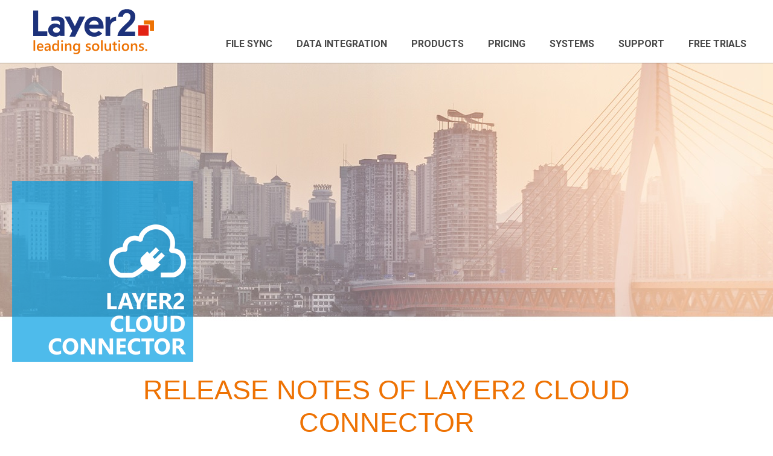

--- FILE ---
content_type: text/html; charset=utf-8
request_url: https://www.layer2solutions.com/support/release-notes-layer2-cloud-connector/v8.12.13
body_size: 6959
content:
 <!DOCTYPE html> <html lang="en" prefix="og: http://ogp.me/ns#"> <head> <meta name="viewport" content="width=device-width, initial-scale=1"> <meta http-equiv="X-UA-Compatible" content="IE=edge,chrome=1"/> <meta charset="utf-8"/> <meta property="og:url" content="http://l2solutions.azurewebsites.net/support/release-notes-layer2-cloud-connector/v8.12.13"> <title>
	Release Notes - Layer2 Cloud Connector V8.12.13.0
</title> <link rel="icon" type="image/png" href="/ResourcePackages/l2sol/assets/dist/img/favicon.png"> <script data-cookieconsent="ignore">
        window.dataLayer = window.dataLayer || [];
        function gtag() {
            dataLayer.push(arguments);
        }
        gtag("consent", "default", {
            ad_storage: "granted",
            analytics_storage: "granted",
            wait_for_update: 500
        });
        gtag("set", "ads_data_redaction", false);
    </script> <link href="/ResourcePackages/Bootstrap/assets/dist/css/main.min.css" rel="stylesheet" type="text/css" /><link href="/ResourcePackages/l2sol/assets/dist/css/main.min.css" rel="stylesheet" type="text/css" /> <link rel="canonical" href="https://l2solutions.azurewebsites.net/support/release-notes-layer2-cloud-connector/v8.12.13" /> <style type="text/css" media="all">.sf_colsIn.container:has(#configsystem) {
    width: 100% !important;
    max-width: 1200px;
}

@media (max-width: 769px) {
  .sf_colsIn [data-sf-element="Row"]:has(.sf_colsIn.col-md-6:nth-child(1) img):not(:has(.sf_colsIn.col-md-6:nth-child(2) img)) {
        display: flex;
        flex-direction: column-reverse;
        gap: 2rem;
    }

    .space-top-150 {
        margin-top: 100px;
    }

    .space-bottom-100 {
        margin-bottom: 50px;
    }

    .space-bottom-150 {
        margin-bottom: 100px;
    }

    .space-top-100 {
        margin-bottom: 50px;
    }
}
.fit-to-screen{
    max-width: 100%;
    max-width: -webkit-fill-available;
}</style><meta name="og:title" content="Layer2 Cloud Connector Release Notes" /><meta name="og:description" content="New Layer2 Provider for LinkedIn, Dynamics 365 Business Central, Active Directory, Excel available for the Layer2 Cloud Connector Enteprise Edition." /><meta name="description" content="New Layer2 Provider for LinkedIn, Dynamics 365 Business Central, Active Directory, Excel available for the Layer2 Cloud Connector Enteprise Edition." /><meta name="keywords" content="Layer2, Cloud Connector, Data synchronization, Data Integration, Active Directory, Dynamics 365 Business Centrl, Excel, Release Notes." /><script type="text/javascript">
<!-- Google Tag Manager -->
(function(w,d,s,l,i){w[l]=w[l]||[];w[l].push({'gtm.start':
new Date().getTime(),event:'gtm.js'});var f=d.getElementsByTagName(s)[0],
j=d.createElement(s),dl=l!='dataLayer'?'&l='+l:'';j.async=true;j.src=
'https://www.googletagmanager.com/gtm.js?id='+i+dl;f.parentNode.insertBefore(j,f);
})(window,document,'script','dataLayer','GTM-WMLQL73');
<!-- End Google Tag Manager -->
</script><meta name="Generator" content="Sitefinity 14.4.8147.0 DX" /></head> <body>  <div class="page"> <header> <nav class="navbar navbar-default navbar-fixed-top"> <div class="container"> <div> <div class="navbar-header"> <a href="/" class="logo navbar-brand"> <img src="/ResourcePackages/l2sol/assets/dist/img/L2-logo.svg" alt="Logo image" title="Go to homepage"/> </a> <div class="banner-top nav navbar-nav navbar-right"> 

<!-- Google Tag Manager (noscript) -->
<noscript><iframe src="https://www.googletagmanager.com/ns.html?id=GTM-WMLQL73"
height="0" width="0" style="display:none;visibility:hidden"></iframe></noscript>
<!-- End Google Tag Manager (noscript) -->

 </div> <button type="button" class="navbar-toggle collapsed" data-toggle="collapse" data-target="#navbar" aria-expanded="false" aria-controls="navbar"> <span class="sr-only">Menu</span> <span class="icon-bar"></span> <span class="icon-bar"></span> <span class="icon-bar"></span> </button> </div> <div id="navbar" class="navbar-collapse collapse" aria-expanded="false" style="height: 1px;"> 
<div class="row" data-sf-element="Row">
    <div id="Navigation_T204F6C73002_Col00" class="sf_colsIn col-md-12" data-sf-element="Column 1" data-placeholder-label="Navigation">
<div>

    <ul class="nav navbar-nav">
        <li class=""><a href="/file-sync" target="_self">File sync</a></li>
        <li class=""><a href="/data-integration" target="_self">Data Integration</a></li>
        <li class=""><a href="/products" target="_self">Products</a></li>
        <li class=""><a href="/pricing" target="_self">Pricing</a></li>
        <li class=""><a href="/data-integration/general-data-integration" target="_self">Systems</a></li>
        <li class="active"><a href="/support" target="_self">Support</a></li>
        <li class=""><a href="/free-trials-of-layer2-products" target="_self">Free Trials</a></li>
    </ul>

</div>







    </div>
</div>
 </div><!--/.nav-collapse --> </div> </div> </nav> </header> <div class="main"> 
<div class="row banner-wrapper" data-sf-element="Row">
    <div id="MainContent_T204F6C73003_Col00" class="sf_colsIn col-md-12" data-sf-element="Column 1" data-placeholder-label="Image Banner Placeholder"><div id="MainContent_TFF3E8808001_Col00" class="sf_colsIn container-fluid" data-sf-element="Container full width" data-placeholder-label="Container full width">









    <div class="banner high ">
        <div class="image image-wrapper">
            <img data-image="/images/default-source/banner/top-banner/layer2-leading-solutions-banner.tmb-height500.jpg?Culture=en&amp;sfvrsn=5a4bac81_7" src="/images/default-source/banner/top-banner/layer2-leading-solutions-banner.tmb-height500.jpg?Culture=en&amp;sfvrsn=5a4bac81_7" title="layer2-leading-solutions-banner" alt="Layer2 Leading Solutions Banner" />
        </div>

        <div class="header-block">
                <div class="image image-square">
                    <img data-image="/images/default-source/media/products/layer2_cc-logo_70deckkraft.tmb-height300.png?Culture=en&amp;sfvrsn=3bbead81_1" src="/images/default-source/media/products/layer2_cc-logo_70deckkraft.tmb-height300.png?Culture=en&amp;sfvrsn=3bbead81_1" title="Layer2 Cloud Connector Logo for Banner" alt="Layer2 Cloud Connector Logo: blue suare with white cloud and Cloud Connector lettering." />
                </div>
        </div>
    </div>

</div>

    </div>
</div>
<div id="MainContent_T204F6C73054_Col00" class="sf_colsIn container-fluid" data-sf-element="Container full width" data-placeholder-label="Container full width"><div id="MainContent_TFF3E8808002_Col00" class="sf_colsIn container space-bottom-100" data-sf-element="Container" data-placeholder-label="Container">
<div >
    <div class="sfContentBlock sf-Long-text" ><div style="width:960px;font-size:45px;line-height:54px;padding-bottom:20px;padding-top:20px;color:#EE7203;margin:auto;font-family:Roboto-Bold,Arial,sans-serif;text-align:center;clear:both;text-transform:uppercase;">Release Notes of Layer2 Cloud Connector<br /></div></div>
</div>
<div >
    <div class="sfContentBlock sf-Long-text" ><p class="light" style="text-align:center;">The <a class="orange-to-grey" href="/products/layer2-cloud-connector">Layer2 Cloud Connector</a>
 can be used to connect and sync various enterprise data sources 
codeless, on-premises and in the cloud, especially with Microsoft 
SharePoint, Office 365, Exchange and Dynamics CRM/ERP. Please find <a class="orange-to-grey" href="/support/release-notes-layer2-cloud-connector">the release notes and version history for the Layer2 Cloud Connector here</a>. You can subscribe to the <a class="orange-to-grey" href="https://www.layer2solutions.com/en/cc/releasenotes.xml" target="_blank">RSS feed</a> (works best with Firefox) to stay up-to-date in Firefox or <a class="orange-to-grey" href="https://www.microsoft.com/en-us/store/p/newsflow/9nblggh58s5r" target="_blank">NewsFlow</a>. If you have questions or issues, please&nbsp;join the <a class="orange-to-grey" href="https://www.linkedin.com/groups?gid=4916910" target="_blank">Layer2 Cloud Connector Community</a> at LinkedIn or contact <a class="orange-to-grey" href="/cdn-cgi/l/email-protection#4437252821370428253d213676372b2831302d2b2a376a272b29"><span class="__cf_email__" data-cfemail="3645575a5345765a574f53440445595a43425f5958451855595b">[email&#160;protected]</span> </a>directly.</p></div>
</div>
</div>
<div id="MainContent_TFF3E8808003_Col00" class="sf_colsIn container space-bottom-100" data-sf-element="Container" data-placeholder-label="Container">


    <div >
        <div class="release-notes-detail">
            <div class="content-container">
                <div class="headline">

                    <h1>
                        <div style="
                        padding-bottom: 0;
                        text-align: left;
                        font-family: Roboto-Bold,Arial,sans-serif;
                        font-size: 25px;
                        padding-top: 20px;
                        color: #EE7203;
                        font-weight: 500;
                        line-height: 1.1;">
                            Release Notes - Layer2 Cloud Connector
                        </div>
                        <div style="
                        padding-top: 10px;
                        font-size: 20px;
                        padding-bottom: 20px;
                        color: #EE7203;
                        text-align: left;
                        font-family: Roboto-Medium,Arial,sans-serif;
                        font-weight: 500;
                        line-height: 1.1;">
                            V8.12.13.0
                                (05/2019)
                        </div>
                    </h1>
                </div>

                <div class="content">
                    <div >
                        <p><p><strong>New</strong></p>
<ul class="orange-list">
    <li>New Layer2 Provider for LinkedIn, <a href="/data-integration/general-data-integration/dynamics365-business-central" class="orange-to-grey" target="_blank">Dynamics 365 Business Central</a>, <a href="/data-integration/general-data-integration/active-directory-data-integration-synchronization" class="orange-to-grey" target="_blank">Active Directory</a>, <a href="/data-integration/general-data-integration/sharepoint-excel" class="orange-to-grey" target="_blank">Excel</a>&nbsp;are available for the Layer2 Cloud Connector Enterprise Edition.</li>
</ul>
<p><strong>Fixes</strong></p>
<ul class="orange-list">
    <li>An issue during the authentication process that could lead to a network port being blocked until the Cloud Connector was restarted have been fixed.</li>
</ul></p>
                    </div>
                </div>
            </div>
        </div>
    </div>


</div>
<div id="MainContent_TFF3E8808004_Col00" class="sf_colsIn container space-bottom-40" data-sf-element="Container" data-placeholder-label="Container">
<div >
    <div class="sfContentBlock sf-Long-text" ><p class="page-item">Ready to go next steps<br /></p></div>
</div><div class="row" data-sf-element="Row">
    <div id="MainContent_C009_Col00" class="sf_colsIn col-md-6" data-sf-element="Column 1" data-placeholder-label="Column 1">












<div class="image-lift small-icon">
    <div class="image">
            <img src="/images/default-source/media/icons/layer2-solutions-release-note-icon.tmb-small.png?Culture=en&amp;sfvrsn=5204ac81_3" title="layer2-solutions-release-note-icon" alt="Icon for Release Notes - Layer2 leading solutions" />
    </div>
    <div class="content">
            <h2>Subscribe to release notes</h2>

            <div class="text">
                <p>Subscribe to the Layer2 Cloud Connector release notes as RSS feed to stay up-to-date with hotfixes and new product releases. (Firefox is recommended).</p><p>&nbsp;</p>
            </div>
    </div>


    <div class="button">
                    <a class="btn sharp" target="_blank" href="https://www.layer2solutions.com/feeds/cc-releasenotes">Subscribe now</a>
    </div>

</div>

    </div>
    <div id="MainContent_C009_Col01" class="sf_colsIn col-md-6" data-sf-element="Column 2" data-placeholder-label="Column 2">












<div class="image-lift small-icon">
    <div class="image">
            <img src="/images/default-source/media/icons/unbenanntes-bild.tmb-small.png?Culture=en&amp;sfvrsn=6082ad81_2" title="product-registration-icon" alt="Layer2 leading solutions product regsitration icon: a grey square with a big orange pen symbol." />
    </div>
    <div class="content">
            <h2>Update to current release</h2>

            <div class="text">
                <p>Register to download the current product release here, or use your personal download link in your first registration mail instead. </p><p>&nbsp;</p>
            </div>
    </div>


    <div class="button">
                    <a class="btn sharp" href="/registration-layer2-cloud-connector">Update now</a>
    </div>

</div>

    </div>
</div>

</div>





</div>
 </div> <footer class="page-footer"> 
<div id="FooterContent_T204F6C73006_Col00" class="sf_colsIn container" data-sf-element="Container" data-placeholder-label="Footer Content"><div class="row" data-sf-element="Row">
    <div id="FooterContent_T204F6C73045_Col00" class="sf_colsIn col-lg-8 col-md-12" data-sf-element="Column 1" data-placeholder-label="Column 1">
<div >
    <div class="sfContentBlock sf-Long-text" ><div class="collapse-container" data-target="#footer_about-us_container" data-toggle="collapse"><div class="collapse-button-container"><span aria-expanded="false" aria-hidden="true" class="desktop-hidden glyphicon glyphicon-triangle-bottom collapse-button" id="footer_about-us_collapse-button"></span></div><p class="h3-heading">ABOUT US.</p></div><div class="collapse desktop-visible" id="footer_about-us_container"><span id="footer_l2-logo"></span><p>Layer2 leading solutions is the market-leading provider of data integration and document synchronization solutions for the Microsoft Cloud, focusing on Office 365, SharePoint, and Azure. Regional implementation partners and more than 3.200 companies worldwide trust in Layer2 products to keep data and files in sync between 150+ systems and apps in the cloud and on-premises.</p></div></div>
</div>
<div class="no-margin-bottom" >
    <div class="sfContentBlock sf-Long-text" ><div class="collapse-container" data-target=".footer_links_container" data-toggle="collapse"><div class="collapse-button-container"><span aria-expanded="false" aria-hidden="true" class="desktop-hidden glyphicon glyphicon-triangle-bottom collapse-button" id="footer_links_collapse-button"></span></div><p class="h3-heading">Links.</p></div></div>
</div><div class="row  footer_links_container collapse desktop-visible" data-sf-element="Row">
    <div id="FooterContent_T204F6C73050_Col00" class="sf_colsIn col-md-6 no-padding-left no-padding-right" data-sf-element="Column 1" data-placeholder-label="Column 1">
<div >
    <div class="sfContentBlock sf-Long-text" ><p><a target="_blank" href="https://www.layer2-sharc.com/">ShArc</a></p><p><a href="/products/layer2-cloud-connector">Layer2 Cloud Connector</a></p><p><a href="/products/layer2-business-data-list-connector">Layer2 Business Data List Connector</a></p><p><a href="/free-trials-of-layer2-products">Free trials</a>&nbsp;</p><p><a href="/partners-clients">Partners and clients</a></p><p><a href="/contact-us">Contact</a></p><p><a href="/sitemap">Sitemap</a></p></div>
</div>
    </div>
    <div id="FooterContent_T204F6C73050_Col01" class="sf_colsIn col-md-6 no-padding-left no-padding-right" data-sf-element="Column 2" data-placeholder-label="Column 2">
<div >
    <div class="sfContentBlock sf-Long-text" ><p><a href="/file-sync">File Synchronization</a></p><p><a href="/data-integration">Data Integration</a></p><p><a href="/data-integration/sharepoint-online-file-synchronization">SharePoint Online File Synchronization</a></p><p><a href="/data-integration/office-365-data-integration">SharePoint Online Data Integration</a> </p><p><a href="/data-integration/sharepoint-on-prem-data-integration">SharePoint On-Premise Data Integration</a> </p><p><a href="/data-integration/general-data-integration/microsoft-teams-integration">Microsoft Teams Integration</a></p><p><a href="/data-integration/office-365-data-and-file-migration">Office 365 Data and File Migration</a> </p></div>
</div>
    </div>
</div>

    </div>
    <div id="FooterContent_T204F6C73045_Col01" class="sf_colsIn col-lg-4 col-md-12" data-sf-element="Column 2" data-placeholder-label="Column 2">
<div class="margin-top-on-mobile" >
    <div class="sfContentBlock sf-Long-text" ><p class="h3-heading">STAY CONNECTED.</p><ul id="footer_smicons"><li id="footer_twitter"><a alt="twitter" href="https://twitter.com/Layer2Solutions" target="_blank"></a></li><li id="footer_linkedin"><a alt="linkedin" href="https://www.linkedin.com/company/layer-2-gmbh " target="_blank"></a></li><li id="footer_youtube"><a alt="youtube" href="https://www.youtube.com/user/Layer2GmbH" target="_blank"></a></li></ul></div>
</div>
<div >
    <div class="sfContentBlock sf-Long-text" ><div id="footer_newsletter-wrapper"><p class="h3-heading">Be up to date. Newsletter.</p><a class="btn sharp" href="/newsletter">Subscribe</a></div></div>
</div>
<div >
    <div class="sfContentBlock sf-Long-text" ><p class="h3-heading">CERTIFIED.</p><span id="footer_certified-logo"></span></div>
</div>
    </div>
</div>
<div class="row" data-sf-element="Row">
    <div id="FooterContent_T204F6C73057_Col00" class="sf_colsIn col-md-12" data-sf-element="Column 1" data-placeholder-label="Column 1">
<div >
    <div class="sfContentBlock sf-Long-text" ><div class="copy"><span>&copy; 1991-2024 Layer 2 GmbH <span><span class="orange">&bull; </span></span></span><a href="/imprint">imprint</a>,&nbsp;<a target="_blank" href="/cookie-consent">cookie consent</a><span><span>&nbsp;and </span></span><a href="/legal-information">legal information</a></div></div>
</div>
    </div>
</div>

</div>


 </footer> <script data-cfasync="false" src="/cdn-cgi/scripts/5c5dd728/cloudflare-static/email-decode.min.js"></script><script src="/ScriptResource.axd?d=ktXPS54N4JY6vbaCTPlT9aAUE09woK63MJR5e-DbhIrVK7vBs4rWCHEcCkeEnGMMaKNXTJFi5trIS9XzuBO-vRhN6_9MAtv9YoJlcq-nTWqePNm72qNW6G0qQjEwuqth3R8IrqSRVDnMGgo3Zse7DobQ17NEGYVJR4Af3aBa-kAmK27uZF5mP4wcC7RPNBwI0&amp;t=760f9f32" type="text/javascript"></script><script src="/ScriptResource.axd?d=ePnjFy9PuY6CB3GWMX-b__EvLBciWBq2gS5_wMLsBeKRA8nWwD64fF7s3Bw3Qocj_R8dhiwri-2IhnRlJpwLqHZ_9tp6BBLm-GyMKYK4RYi15n1azowuD60g1g1gaGGGSy6AtODOVW4jsFzfEdRDOJ9s0x6HDk6GLU5fa-mb12xsiBlutPLEgqh9BtHCHHMi0&amp;t=760f9f32" type="text/javascript"></script><script src="/ScriptResource.axd?d=Uf8BQcxRshYGUr_fjsqPCCCjgMvy1X5Hi9m3vTDSdz8ZpzATKzUcM-znoSAt6ktKiqLpjmSD4my8ZZjlEFfykmn2y6sbT6TxUsLxYme23BAsSPkRSCHtSHB7pqzZFP_W4E_ffb-NGNk1TGs4zcynBNLoiZZZ9cPJi3qFpm_054OJW_Nep8RvQxx1n6vIdG9S0&amp;t=760f9f32" type="text/javascript"></script><script src="https://cdnjs.cloudflare.com/ajax/libs/document-register-element/1.4.1/document-register-element.js?package=l2sol" type="text/javascript"></script><script src="https://cdnjs.cloudflare.com/ajax/libs/babel-core/5.6.15/browser-polyfill.min.js?package=l2sol" type="text/javascript"></script><script type="text/javascript">
$.getScript("https://www.googletagmanager.com/gtag/js?id=AW-1033047695", function(){
    console.log("Running gtm script");
});


</script><script type="text/javascript">

  function crumbleCookie(a) {
    for (var d = document.cookie.split(";"), c = {}, b = 0; b < d.length; b++) {
        var e = d[b].substring(0, d[b].indexOf("=")).trim(),
            i = d[b].substring(d[b].indexOf("=") + 1, d[b].length).trim();
        c[e] = i
    }
    if (a) return c[a] ? c[a] : null;
    return c
}

function bakeCookie(a, d, c, b, e, i) {
    var j = new Date;
    j.setTime(j.getTime());
    c && (c *= 864E5);
    j = new Date(j.getTime() + c);
    document.cookie = a + "=" + escape(d) + (c ? ";expires=" + j.toGMTString() : "") + (b ? ";path=" + b : "") + (e ? ";domain=" + e : "") + (i ? ";secure" : "")
}

function writeLogic(n) {
    var a = getTrafficSource(n, window.location.host);  //Insert your domain here
    
    a = a.replace(/\|{2,}/g, "|");
    a = a.replace(/^\|/, "");
    a = unescape(a);
    
    bakeCookie(n, a, 182, "/", "", "")		//Cookie expiration sets to 182 days
};

function getParam(s, q) {
  try{
      var match = s.match('[?&]' + q + '=([^&]+)');
      return match ? match[1] : '';
//        return s.match(RegExp('(^|&)'+q+'=([^&]*)'))[2];
  } catch(e){
    return '';    
  }
}

function calculateTrafficSource() {
  var source='', medium='', campaign='', term='', content='';
  var search_engines = [['bing', 'q'], ['google', 'q'], ['yahoo', 'q'], ['baidu', 'q'], ['yandex', 'q'], ['ask', 'q']];	//List of search engines
  var ref = document.referrer;
  ref = ref.substr(ref.indexOf('//')+2);
  ref_domain = ref;
  ref_path = '/';
  ref_search = '';
  
  // Checks for campaign parameters
  var url_search = document.location.search;
  
//      console.log(url_search.indexOf('utm_source'));
//      console.log(getParam(url_search, 'gclid'));
//      console.log(url_search);
  
  if(url_search.indexOf('utm_source') > -1) {
    source   = getParam(url_search, 'utm_source');
    medium   = getParam(url_search, 'utm_medium');
    campaign = getParam(url_search, 'utm_campaign');
    term     = getParam(url_search, 'utm_term');
    content  = getParam(url_search, 'utm_content');
  } 
  else if (getParam(url_search, 'gclid')) {
    source = 'google';
    medium = 'cpc';
    campaign = '(not set)';
  } 
  else if(ref) {
 
    // separate domain, path and query parameters
    if (ref.indexOf('/') > -1) {
      ref_domain = ref.substr(0,ref.indexOf('/'));
      ref_path = ref.substr(ref.indexOf('/'));
      if (ref_path.indexOf('?') > -1) {
        ref_search = ref_path.substr(ref_path.indexOf('?')+1);
        ref_path = ref_path.substr(0, ref_path.indexOf('?'));
      }
    }
    medium = 'referral';
    source = ref_domain;                      
    // Extract term for organic source
    for (var i=0; i<search_engines.length; i++){
      if(ref_domain.indexOf(search_engines[i][0]) > -1){
        medium = 'organic';
        source = search_engines[i][0];
        term = getParam(ref_search, search_engines[i][1]) || '(not provided)';
        break;
      } 
    }
  }
 
  return {
    'source'  : source,
    'medium'  : medium,
    'campaign': campaign,
    'term'    : term,
    'content' : content
  };
}

function getTrafficSource(cookieName, hostname) {
  var trafficSources = calculateTrafficSource();
  var source = trafficSources.source.length === 0 ? 'direct' : trafficSources.source;
  var medium = trafficSources.medium.length === 0 ? 'none' : trafficSources.medium;
  var campaign = trafficSources.campaign.length === 0 ? 'direct' : trafficSources.campaign;
  // exception
  if(medium === 'referral') {
      campaign = '';
  }
  var rightNow = new Date();
  var value = 'source='   + source +
              '&medium='  + medium +
              '&campaign='+ campaign +
              '&term='    + trafficSources.term +
              '&content=' + trafficSources.content +
              '&date='    + rightNow.toISOString().slice(0,10).replace(/-/g,"");
    return value;
}
  
// Self-invoking function
(function(){
    try {
        var date = new Date();	
	    var fr_date = date.getUTCFullYear().toString() + ((date.getUTCMonth() < 9) ? '0' + (date.getUTCMonth()+1).toString() : (date.getUTCMonth()+1).toString()) + ((date.getUTCDate() < 10) ? '0' + date.getUTCDate().toString() : date.getUTCDate().toString());
	    var session = crumbleCookie()['FirstSession'];

        if (typeof session == 'undefined')	// First time session
        {
            writeLogic('FirstSession');		
        }
        else {
            writeLogic('ReturningSession');		
        }
        }
    catch(err) {
        console.log(err.message);
    }
	
})();
</script> </div> <script type="text/javascript" src="/ResourcePackages/l2sol/assets/dist/js/main.js"></script> <script type="text/javascript" src="/ResourcePackages/l2sol/assets/dist/js/bootstrap.min.js"></script> </body> </html>


--- FILE ---
content_type: text/css
request_url: https://www.layer2solutions.com/ResourcePackages/l2sol/assets/dist/css/main.min.css
body_size: 49523
content:
@charset "UTF-8";/*!
 * Bootstrap v3.3.7 (http://getbootstrap.com)
 * Copyright 2011-2016 Twitter, Inc.
 * Licensed under MIT (https://github.com/twbs/bootstrap/blob/master/LICENSE)
 *//*!
 * Generated using the Bootstrap Customizer (http://getbootstrap.com/customize/?id=89d6537951ed6d3cb93b2a2a64c2e11e)
 * Config saved to config.json and https://gist.github.com/89d6537951ed6d3cb93b2a2a64c2e11e
 *//*!
 * Bootstrap v3.3.7 (http://getbootstrap.com)
 * Copyright 2011-2016 Twitter, Inc.
 * Licensed under MIT (https://github.com/twbs/bootstrap/blob/master/LICENSE)
 *//*! normalize.css v3.0.3 | MIT License | github.com/necolas/normalize.css */@import url(https://fonts.googleapis.com/css2?family=Roboto:ital,wght@0,100;0,300;0,400;0,500;0,700;1,300;1,500&display=swap);@import url(https://fonts.googleapis.com/css2?family=Roboto:ital,wght@0,100;0,300;0,400;0,500;0,700;1,300;1,500&display=swap);.owl-carousel,.owl-carousel .owl-item,.owl-theme .owl-dots,.owl-theme .owl-nav,html{-webkit-tap-highlight-color:transparent}html{-ms-text-size-adjust:100%;-webkit-text-size-adjust:100%}article,aside,details,figcaption,figure,footer,header,hgroup,main,menu,nav,section,summary{display:block}audio,canvas,progress,video{display:inline-block;vertical-align:baseline}audio:not([controls]){display:none;height:0}[hidden],template{display:none}a{background-color:transparent}a:active,a:hover{outline:0}dfn{font-style:italic}mark{background:#ff0;color:#000}sub,sup{font-size:75%;line-height:0;position:relative;vertical-align:baseline}sup{top:-.5em}sub{bottom:-.25em}svg:not(:root){overflow:hidden}hr{-webkit-box-sizing:content-box;-moz-box-sizing:content-box;box-sizing:content-box;height:0}*,:after,:before,input[type=search]{-webkit-box-sizing:border-box;-moz-box-sizing:border-box}pre,textarea{overflow:auto}button,input,optgroup,select,textarea{color:inherit;font:inherit;margin:0}dt,kbd kbd,label,optgroup{font-weight:700}.glyphicon,.popover,.tooltip,address{font-style:normal}button{overflow:visible}button,select{text-transform:none}button,html input[type=button],input[type=reset],input[type=submit]{-webkit-appearance:button;cursor:pointer}button[disabled],html input[disabled]{cursor:default}button::-moz-focus-inner,input::-moz-focus-inner{border:0;padding:0}input[type=checkbox],input[type=radio]{-webkit-box-sizing:border-box;-moz-box-sizing:border-box;box-sizing:border-box;padding:0}input[type=number]::-webkit-inner-spin-button,input[type=number]::-webkit-outer-spin-button{height:auto}input[type=search]::-webkit-search-cancel-button,input[type=search]::-webkit-search-decoration{-webkit-appearance:none}/*! Source: https://github.com/h5bp/html5-boilerplate/blob/master/src/css/main.css */@media print{blockquote,img,pre,tr{page-break-inside:avoid}*,:after,:before{background:0 0!important;color:#000!important;-webkit-box-shadow:none!important;box-shadow:none!important;text-shadow:none!important}a,a:visited{text-decoration:underline}a[href]:after{content:" (" attr(href) ")"}abbr[title]:after{content:" (" attr(title) ")"}a[href^="#"]:after,a[href^="javascript:"]:after{content:""}blockquote,pre{border:1px solid #999}thead{display:table-header-group}img{max-width:100%!important}h2,h3,p{orphans:3;widows:3}h2,h3{page-break-after:avoid}.navbar{display:none}.btn>.caret,.dropup>.btn>.caret{border-top-color:#000!important}.label{border:1px solid #000}.table{border-collapse:collapse!important}.table td,.table th{background-color:#fff!important}.table-bordered td,.table-bordered th{border:1px solid #ddd!important}}.btn-danger.active,.btn-danger:active,.btn-default.active,.btn-default:active,.btn-info.active,.btn-info:active,.btn-primary.active,.btn-primary:active,.btn-success.active,.btn-success:active,.btn-warning.active,.btn-warning:active,.dropdown-menu>.disabled>a:focus,.dropdown-menu>.disabled>a:hover,.form-control,.navbar-toggle,.open>.dropdown-toggle.btn-danger,.open>.dropdown-toggle.btn-default,.open>.dropdown-toggle.btn-info,.open>.dropdown-toggle.btn-primary,.open>.dropdown-toggle.btn-success,.open>.dropdown-toggle.btn-warning{background-image:none}@font-face{font-family:"Glyphicons Halflings";src:url(../fonts/glyphicons-halflings-regular.eot);src:url(../fonts/glyphicons-halflings-regular.eot?#iefix) format("embedded-opentype"),url(../fonts/glyphicons-halflings-regular.woff2) format("woff2"),url(../fonts/glyphicons-halflings-regular.woff) format("woff"),url(../fonts/glyphicons-halflings-regular.ttf) format("truetype"),url(../fonts/glyphicons-halflings-regular.svg#glyphicons_halflingsregular) format("svg")}.glyphicon{position:relative;top:1px;display:inline-block;font-family:"Glyphicons Halflings";font-weight:400;line-height:1;-webkit-font-smoothing:antialiased;-moz-osx-font-smoothing:grayscale}.glyphicon-asterisk:before{content:"*"}.glyphicon-plus:before{content:"+"}.glyphicon-eur:before,.glyphicon-euro:before{content:"€"}.glyphicon-minus:before{content:"−"}.glyphicon-cloud:before{content:"☁"}.glyphicon-envelope:before{content:"✉"}.glyphicon-pencil:before{content:"✏"}.glyphicon-glass:before{content:"\e001"}.glyphicon-music:before{content:"\e002"}.glyphicon-search:before{content:"\e003"}.glyphicon-heart:before{content:"\e005"}.glyphicon-star:before{content:"\e006"}.glyphicon-star-empty:before{content:"\e007"}.glyphicon-user:before{content:"\e008"}.glyphicon-film:before{content:"\e009"}.glyphicon-th-large:before{content:"\e010"}.glyphicon-th:before{content:"\e011"}.glyphicon-th-list:before{content:"\e012"}.glyphicon-ok:before{content:"\e013"}.glyphicon-remove:before{content:"\e014"}.glyphicon-zoom-in:before{content:"\e015"}.glyphicon-zoom-out:before{content:"\e016"}.glyphicon-off:before{content:"\e017"}.glyphicon-signal:before{content:"\e018"}.glyphicon-cog:before{content:"\e019"}.glyphicon-trash:before{content:"\e020"}.glyphicon-home:before{content:"\e021"}.glyphicon-file:before{content:"\e022"}.glyphicon-time:before{content:"\e023"}.glyphicon-road:before{content:"\e024"}.glyphicon-download-alt:before{content:"\e025"}.glyphicon-download:before{content:"\e026"}.glyphicon-upload:before{content:"\e027"}.glyphicon-inbox:before{content:"\e028"}.glyphicon-play-circle:before{content:"\e029"}.glyphicon-repeat:before{content:"\e030"}.glyphicon-refresh:before{content:"\e031"}.glyphicon-list-alt:before{content:"\e032"}.glyphicon-lock:before{content:"\e033"}.glyphicon-flag:before{content:"\e034"}.glyphicon-headphones:before{content:"\e035"}.glyphicon-volume-off:before{content:"\e036"}.glyphicon-volume-down:before{content:"\e037"}.glyphicon-volume-up:before{content:"\e038"}.glyphicon-qrcode:before{content:"\e039"}.glyphicon-barcode:before{content:"\e040"}.glyphicon-tag:before{content:"\e041"}.glyphicon-tags:before{content:"\e042"}.glyphicon-book:before{content:"\e043"}.glyphicon-bookmark:before{content:"\e044"}.glyphicon-print:before{content:"\e045"}.glyphicon-camera:before{content:"\e046"}.glyphicon-font:before{content:"\e047"}.glyphicon-bold:before{content:"\e048"}.glyphicon-italic:before{content:"\e049"}.glyphicon-text-height:before{content:"\e050"}.glyphicon-text-width:before{content:"\e051"}.glyphicon-align-left:before{content:"\e052"}.glyphicon-align-center:before{content:"\e053"}.glyphicon-align-right:before{content:"\e054"}.glyphicon-align-justify:before{content:"\e055"}.glyphicon-list:before{content:"\e056"}.glyphicon-indent-left:before{content:"\e057"}.glyphicon-indent-right:before{content:"\e058"}.glyphicon-facetime-video:before{content:"\e059"}.glyphicon-picture:before{content:"\e060"}.glyphicon-map-marker:before{content:"\e062"}.glyphicon-adjust:before{content:"\e063"}.glyphicon-tint:before{content:"\e064"}.glyphicon-edit:before{content:"\e065"}.glyphicon-share:before{content:"\e066"}.glyphicon-check:before{content:"\e067"}.glyphicon-move:before{content:"\e068"}.glyphicon-step-backward:before{content:"\e069"}.glyphicon-fast-backward:before{content:"\e070"}.glyphicon-backward:before{content:"\e071"}.glyphicon-play:before{content:"\e072"}.glyphicon-pause:before{content:"\e073"}.glyphicon-stop:before{content:"\e074"}.glyphicon-forward:before{content:"\e075"}.glyphicon-fast-forward:before{content:"\e076"}.glyphicon-step-forward:before{content:"\e077"}.glyphicon-eject:before{content:"\e078"}.glyphicon-chevron-left:before{content:"\e079"}.glyphicon-chevron-right:before{content:"\e080"}.glyphicon-plus-sign:before{content:"\e081"}.glyphicon-minus-sign:before{content:"\e082"}.glyphicon-remove-sign:before{content:"\e083"}.glyphicon-ok-sign:before{content:"\e084"}.glyphicon-question-sign:before{content:"\e085"}.glyphicon-info-sign:before{content:"\e086"}.glyphicon-screenshot:before{content:"\e087"}.glyphicon-remove-circle:before{content:"\e088"}.glyphicon-ok-circle:before{content:"\e089"}.glyphicon-ban-circle:before{content:"\e090"}.glyphicon-arrow-left:before{content:"\e091"}.glyphicon-arrow-right:before{content:"\e092"}.glyphicon-arrow-up:before{content:"\e093"}.glyphicon-arrow-down:before{content:"\e094"}.glyphicon-share-alt:before{content:"\e095"}.glyphicon-resize-full:before{content:"\e096"}.glyphicon-resize-small:before{content:"\e097"}.glyphicon-exclamation-sign:before{content:"\e101"}.glyphicon-gift:before{content:"\e102"}.glyphicon-leaf:before{content:"\e103"}.glyphicon-fire:before{content:"\e104"}.glyphicon-eye-open:before{content:"\e105"}.glyphicon-eye-close:before{content:"\e106"}.glyphicon-warning-sign:before{content:"\e107"}.glyphicon-plane:before{content:"\e108"}.glyphicon-calendar:before{content:"\e109"}.glyphicon-random:before{content:"\e110"}.glyphicon-comment:before{content:"\e111"}.glyphicon-magnet:before{content:"\e112"}.glyphicon-chevron-up:before{content:"\e113"}.glyphicon-chevron-down:before{content:"\e114"}.glyphicon-retweet:before{content:"\e115"}.glyphicon-shopping-cart:before{content:"\e116"}.glyphicon-folder-close:before{content:"\e117"}.glyphicon-folder-open:before{content:"\e118"}.glyphicon-resize-vertical:before{content:"\e119"}.glyphicon-resize-horizontal:before{content:"\e120"}.glyphicon-hdd:before{content:"\e121"}.glyphicon-bullhorn:before{content:"\e122"}.glyphicon-bell:before{content:"\e123"}.glyphicon-certificate:before{content:"\e124"}.glyphicon-thumbs-up:before{content:"\e125"}.glyphicon-thumbs-down:before{content:"\e126"}.glyphicon-hand-right:before{content:"\e127"}.glyphicon-hand-left:before{content:"\e128"}.glyphicon-hand-up:before{content:"\e129"}.glyphicon-hand-down:before{content:"\e130"}.glyphicon-circle-arrow-right:before{content:"\e131"}.glyphicon-circle-arrow-left:before{content:"\e132"}.glyphicon-circle-arrow-up:before{content:"\e133"}.glyphicon-circle-arrow-down:before{content:"\e134"}.glyphicon-globe:before{content:"\e135"}.glyphicon-wrench:before{content:"\e136"}.glyphicon-tasks:before{content:"\e137"}.glyphicon-filter:before{content:"\e138"}.glyphicon-briefcase:before{content:"\e139"}.glyphicon-fullscreen:before{content:"\e140"}.glyphicon-dashboard:before{content:"\e141"}.glyphicon-paperclip:before{content:"\e142"}.glyphicon-heart-empty:before{content:"\e143"}.glyphicon-link:before{content:"\e144"}.glyphicon-phone:before{content:"\e145"}.glyphicon-pushpin:before{content:"\e146"}.glyphicon-usd:before{content:"\e148"}.glyphicon-gbp:before{content:"\e149"}.glyphicon-sort:before{content:"\e150"}.glyphicon-sort-by-alphabet:before{content:"\e151"}.glyphicon-sort-by-alphabet-alt:before{content:"\e152"}.glyphicon-sort-by-order:before{content:"\e153"}.glyphicon-sort-by-order-alt:before{content:"\e154"}.glyphicon-sort-by-attributes:before{content:"\e155"}.glyphicon-sort-by-attributes-alt:before{content:"\e156"}.glyphicon-unchecked:before{content:"\e157"}.glyphicon-expand:before{content:"\e158"}.glyphicon-collapse-down:before{content:"\e159"}.glyphicon-collapse-up:before{content:"\e160"}.glyphicon-log-in:before{content:"\e161"}.glyphicon-flash:before{content:"\e162"}.glyphicon-log-out:before{content:"\e163"}.glyphicon-new-window:before{content:"\e164"}.glyphicon-record:before{content:"\e165"}.glyphicon-save:before{content:"\e166"}.glyphicon-open:before{content:"\e167"}.glyphicon-saved:before{content:"\e168"}.glyphicon-import:before{content:"\e169"}.glyphicon-export:before{content:"\e170"}.glyphicon-send:before{content:"\e171"}.glyphicon-floppy-disk:before{content:"\e172"}.glyphicon-floppy-saved:before{content:"\e173"}.glyphicon-floppy-remove:before{content:"\e174"}.glyphicon-floppy-save:before{content:"\e175"}.glyphicon-floppy-open:before{content:"\e176"}.glyphicon-credit-card:before{content:"\e177"}.glyphicon-transfer:before{content:"\e178"}.glyphicon-cutlery:before{content:"\e179"}.glyphicon-header:before{content:"\e180"}.glyphicon-compressed:before{content:"\e181"}.glyphicon-earphone:before{content:"\e182"}.glyphicon-phone-alt:before{content:"\e183"}.glyphicon-tower:before{content:"\e184"}.glyphicon-stats:before{content:"\e185"}.glyphicon-sd-video:before{content:"\e186"}.glyphicon-hd-video:before{content:"\e187"}.glyphicon-subtitles:before{content:"\e188"}.glyphicon-sound-stereo:before{content:"\e189"}.glyphicon-sound-dolby:before{content:"\e190"}.glyphicon-sound-5-1:before{content:"\e191"}.glyphicon-sound-6-1:before{content:"\e192"}.glyphicon-sound-7-1:before{content:"\e193"}.glyphicon-copyright-mark:before{content:"\e194"}.glyphicon-registration-mark:before{content:"\e195"}.glyphicon-cloud-download:before{content:"\e197"}.glyphicon-cloud-upload:before{content:"\e198"}.glyphicon-tree-conifer:before{content:"\e199"}.glyphicon-tree-deciduous:before{content:"\e200"}.glyphicon-cd:before{content:"\e201"}.glyphicon-save-file:before{content:"\e202"}.glyphicon-open-file:before{content:"\e203"}.glyphicon-level-up:before{content:"\e204"}.glyphicon-copy:before{content:"\e205"}.glyphicon-paste:before{content:"\e206"}.glyphicon-alert:before{content:"\e209"}.glyphicon-equalizer:before{content:"\e210"}.glyphicon-king:before{content:"\e211"}.glyphicon-queen:before{content:"\e212"}.glyphicon-pawn:before{content:"\e213"}.glyphicon-bishop:before{content:"\e214"}.glyphicon-knight:before{content:"\e215"}.glyphicon-baby-formula:before{content:"\e216"}.glyphicon-tent:before{content:"⛺"}.glyphicon-blackboard:before{content:"\e218"}.glyphicon-bed:before{content:"\e219"}.glyphicon-apple:before{content:"\f8ff"}.glyphicon-erase:before{content:"\e221"}.glyphicon-hourglass:before{content:"⌛"}.glyphicon-lamp:before{content:"\e223"}.glyphicon-duplicate:before{content:"\e224"}.glyphicon-piggy-bank:before{content:"\e225"}.glyphicon-scissors:before{content:"\e226"}.glyphicon-bitcoin:before,.glyphicon-btc:before,.glyphicon-xbt:before{content:"\e227"}.glyphicon-jpy:before,.glyphicon-yen:before{content:"¥"}.glyphicon-rub:before,.glyphicon-ruble:before{content:"₽"}.glyphicon-scale:before{content:"\e230"}.glyphicon-ice-lolly:before{content:"\e231"}.glyphicon-ice-lolly-tasted:before{content:"\e232"}.glyphicon-education:before{content:"\e233"}.glyphicon-option-horizontal:before{content:"\e234"}.glyphicon-option-vertical:before{content:"\e235"}.glyphicon-menu-hamburger:before{content:"\e236"}.glyphicon-modal-window:before{content:"\e237"}.glyphicon-oil:before{content:"\e238"}.glyphicon-grain:before{content:"\e239"}.glyphicon-sunglasses:before{content:"\e240"}.glyphicon-text-size:before{content:"\e241"}.glyphicon-text-color:before{content:"\e242"}.glyphicon-text-background:before{content:"\e243"}.glyphicon-object-align-top:before{content:"\e244"}.glyphicon-object-align-bottom:before{content:"\e245"}.glyphicon-object-align-horizontal:before{content:"\e246"}.glyphicon-object-align-left:before{content:"\e247"}.glyphicon-object-align-vertical:before{content:"\e248"}.glyphicon-object-align-right:before{content:"\e249"}.glyphicon-triangle-right:before{content:"\e250"}.glyphicon-triangle-left:before{content:"\e251"}.glyphicon-triangle-bottom:before{content:"\e252"}.glyphicon-triangle-top:before{content:"\e253"}.glyphicon-console:before{content:"\e254"}.glyphicon-superscript:before{content:"\e255"}.glyphicon-subscript:before{content:"\e256"}.glyphicon-menu-left:before{content:"\e257"}.glyphicon-menu-right:before{content:"\e258"}.glyphicon-menu-down:before{content:"\e259"}.glyphicon-menu-up:before{content:"\e260"}*,:after,:before{box-sizing:border-box}body{color:#333;background-color:#fff}button,input,select,textarea{font-family:inherit;font-size:inherit;line-height:inherit}a:focus,a:hover{color:#23527c;text-decoration:underline}a:focus{outline:-webkit-focus-ring-color auto 5px;outline-offset:-2px}figure{margin:0}.carousel-inner>.item>a>img,.carousel-inner>.item>img,.img-responsive,.thumbnail a>img,.thumbnail>img{display:block;max-width:100%;height:auto}.img-thumbnail,.list-inline>li,label{display:inline-block}.img-rounded{border-radius:6px}.img-thumbnail{padding:4px;line-height:1.42857143;background-color:#fff;border:1px solid #ddd;border-radius:4px;-webkit-transition:all .2s ease-in-out;-o-transition:all .2s ease-in-out;transition:all .2s ease-in-out;max-width:100%;height:auto}.img-circle{border-radius:50%}hr{margin-top:20px;margin-bottom:20px;border:0;border-top:1px solid #eee}.sr-only{position:absolute;width:1px;height:1px;margin:-1px;padding:0;overflow:hidden;clip:rect(0,0,0,0);border:0}code,pre{border-radius:4px}.btn-group-vertical>.btn:not(:first-child):not(:last-child),.btn-group>.btn-group:not(:first-child):not(:last-child)>.btn,.btn-group>.btn:not(:first-child):not(:last-child):not(.dropdown-toggle),.btn-link,pre code{border-radius:0}.sr-only-focusable:active,.sr-only-focusable:focus{position:static;width:auto;height:auto;margin:0;overflow:visible;clip:auto}[role=button]{cursor:pointer}.h1,.h2,.h3,.h4,.h5,.h6,h1,h2,h3,h4,h5,h6{font-family:inherit;font-weight:500;line-height:1.1;color:inherit}.h1 .small,.h1 small,.h2 .small,.h2 small,.h3 .small,.h3 small,.h4 .small,.h4 small,.h5 .small,.h5 small,.h6 .small,.h6 small,h1 .small,h1 small,h2 .small,h2 small,h3 .small,h3 small,h4 .small,h4 small,h5 .small,h5 small,h6 .small,h6 small{font-weight:400;line-height:1;color:#777}.h1,.h2,.h3,h1,h2,h3{margin-top:20px;margin-bottom:10px}.h1 .small,.h1 small,.h2 .small,.h2 small,.h3 .small,.h3 small,h1 .small,h1 small,h2 .small,h2 small,h3 .small,h3 small{font-size:65%}.h4 .small,.h4 small,.h5 .small,.h5 small,.h6 .small,.h6 small,.label,h4 .small,h4 small,h5 .small,h5 small,h6 .small,h6 small{font-size:75%}.h4,.h5,.h6,h4,h5,h6{margin-top:10px;margin-bottom:10px}.h1,h1{font-size:36px}.h2,h2{font-size:30px}.h3,h3{font-size:24px}.h4,h4{font-size:18px}.h5,h5{font-size:14px}.h6,h6{font-size:12px}.lead{margin-bottom:20px;font-size:16px;font-weight:300;line-height:1.4}@media (min-width:641px){.lead{font-size:21px}}.small,small{font-size:85%}.mark,mark{background-color:#fcf8e3;padding:.2em}.list-inline,.list-unstyled{padding-left:0;list-style:none}.text-left{text-align:left}.text-right{text-align:right}.text-center{text-align:center}.text-justify{text-align:justify}.text-nowrap{white-space:nowrap}.text-lowercase{text-transform:lowercase}.text-uppercase{text-transform:uppercase}.text-capitalize{text-transform:capitalize}.text-muted{color:#777}.text-primary{color:#337ab7}a.text-primary:focus,a.text-primary:hover{color:#286090}.text-success{color:#3c763d}a.text-success:focus,a.text-success:hover{color:#2b542c}.text-info{color:#31708f}a.text-info:focus,a.text-info:hover{color:#245269}.text-warning{color:#8a6d3b}a.text-warning:focus,a.text-warning:hover{color:#66512c}.text-danger{color:#a94442}a.text-danger:focus,a.text-danger:hover{color:#843534}.bg-primary{color:#fff;background-color:#337ab7}a.bg-primary:focus,a.bg-primary:hover{background-color:#286090}.bg-success{background-color:#dff0d8}a.bg-success:focus,a.bg-success:hover{background-color:#c1e2b3}.bg-info{background-color:#d9edf7}a.bg-info:focus,a.bg-info:hover{background-color:#afd9ee}.bg-warning{background-color:#fcf8e3}a.bg-warning:focus,a.bg-warning:hover{background-color:#f7ecb5}.bg-danger{background-color:#f2dede}a.bg-danger:focus,a.bg-danger:hover{background-color:#e4b9b9}pre code,table{background-color:transparent}.page-header{padding-bottom:9px;margin:40px 0 20px;border-bottom:1px solid #eee}dl,ol,ul{margin-top:0}blockquote ol:last-child,blockquote p:last-child,blockquote ul:last-child,ol ol,ol ul,ul ol,ul ul{margin-bottom:0}ol,ul{margin-bottom:10px;list-style:none}.list-inline{margin-left:-5px}.list-inline>li{padding-left:5px;padding-right:5px}dl{margin-bottom:20px}dd,dt{line-height:1.42857143}dd{margin-left:0}@media (min-width:1026px){.dl-horizontal dt{float:left;width:160px;clear:left;text-align:right;overflow:hidden;text-overflow:ellipsis;white-space:nowrap}.dl-horizontal dd{margin-left:180px}}.container,.container-fluid{margin-right:auto;margin-left:auto}abbr[data-original-title],abbr[title]{cursor:help;border-bottom:1px dotted #777}.initialism{font-size:90%;text-transform:uppercase}.table,address{margin-bottom:20px}blockquote .small,blockquote footer,blockquote small{display:block;font-size:80%;line-height:1.42857143;color:#777}blockquote .small:before,blockquote footer:before,blockquote small:before{content:"— "}.blockquote-reverse,blockquote.pull-right{padding-right:15px;padding-left:0;border-right:5px solid #eee;border-left:0;text-align:right}.dropdown-menu,caption,th{text-align:left}.blockquote-reverse .small:before,.blockquote-reverse footer:before,.blockquote-reverse small:before,blockquote.pull-right .small:before,blockquote.pull-right footer:before,blockquote.pull-right small:before{content:""}.blockquote-reverse .small:after,.blockquote-reverse footer:after,.blockquote-reverse small:after,blockquote.pull-right .small:after,blockquote.pull-right footer:after,blockquote.pull-right small:after{content:" —"}address{line-height:1.42857143}code,kbd,pre,samp{font-family:Menlo,Monaco,Consolas,"Courier New",monospace}code{color:#c7254e;background-color:#f9f2f4}kbd{color:#fff;background-color:#333;border-radius:3px;-webkit-box-shadow:inset 0 -1px 0 rgba(0,0,0,.25);box-shadow:inset 0 -1px 0 rgba(0,0,0,.25)}kbd kbd{padding:0;font-size:100%;-webkit-box-shadow:none;box-shadow:none}.form-control,.has-success .form-control{-webkit-box-shadow:inset 0 1px 1px rgba(0,0,0,.075)}pre{display:block;line-height:1.42857143;word-break:break-all;word-wrap:break-word;color:#333;background-color:#f5f5f5}pre code{padding:0;font-size:inherit;color:inherit;white-space:pre-wrap}.pre-scrollable{max-height:340px;overflow-y:scroll}.container{padding-left:15px;padding-right:15px}@media (min-width:641px){.container{width:671px}}@media (min-width:769px){.container{width:799px}}@media (min-width:1025px){.container{width:1200px}}.container-fluid{padding-left:15px;padding-right:15px}.col-lg-1,.col-lg-10,.col-lg-11,.col-lg-12,.col-lg-2,.col-lg-3,.col-lg-4,.col-lg-5,.col-lg-6,.col-lg-7,.col-lg-8,.col-lg-9,.col-md-1,.col-md-10,.col-md-11,.col-md-12,.col-md-2,.col-md-3,.col-md-4,.col-md-5,.col-md-6,.col-md-7,.col-md-8,.col-md-9,.col-sm-1,.col-sm-10,.col-sm-11,.col-sm-12,.col-sm-2,.col-sm-3,.col-sm-4,.col-sm-5,.col-sm-6,.col-sm-7,.col-sm-8,.col-sm-9,.col-xs-1,.col-xs-10,.col-xs-11,.col-xs-12,.col-xs-2,.col-xs-3,.col-xs-4,.col-xs-5,.col-xs-6,.col-xs-7,.col-xs-8,.col-xs-9{position:relative;min-height:1px;padding-left:15px;padding-right:15px}.col-xs-1,.col-xs-10,.col-xs-11,.col-xs-12,.col-xs-2,.col-xs-3,.col-xs-4,.col-xs-5,.col-xs-6,.col-xs-7,.col-xs-8,.col-xs-9{float:left}.col-xs-12{width:100%}.col-xs-11{width:91.66666667%}.col-xs-10{width:83.33333333%}.col-xs-9{width:75%}.col-xs-8{width:66.66666667%}.col-xs-7{width:58.33333333%}.col-xs-6{width:50%}.col-xs-5{width:41.66666667%}.col-xs-4{width:33.33333333%}.col-xs-3{width:25%}.col-xs-2{width:16.66666667%}.col-xs-1{width:8.33333333%}.col-xs-pull-12{right:100%}.col-xs-pull-11{right:91.66666667%}.col-xs-pull-10{right:83.33333333%}.col-xs-pull-9{right:75%}.col-xs-pull-8{right:66.66666667%}.col-xs-pull-7{right:58.33333333%}.col-xs-pull-6{right:50%}.col-xs-pull-5{right:41.66666667%}.col-xs-pull-4{right:33.33333333%}.col-xs-pull-3{right:25%}.col-xs-pull-2{right:16.66666667%}.col-xs-pull-1{right:8.33333333%}.col-xs-pull-0{right:auto}.col-xs-push-12{left:100%}.col-xs-push-11{left:91.66666667%}.col-xs-push-10{left:83.33333333%}.col-xs-push-9{left:75%}.col-xs-push-8{left:66.66666667%}.col-xs-push-7{left:58.33333333%}.col-xs-push-6{left:50%}.col-xs-push-5{left:41.66666667%}.col-xs-push-4{left:33.33333333%}.col-xs-push-3{left:25%}.col-xs-push-2{left:16.66666667%}.col-xs-push-1{left:8.33333333%}.col-xs-push-0{left:auto}.col-xs-offset-12{margin-left:100%}.col-xs-offset-11{margin-left:91.66666667%}.col-xs-offset-10{margin-left:83.33333333%}.col-xs-offset-9{margin-left:75%}.col-xs-offset-8{margin-left:66.66666667%}.col-xs-offset-7{margin-left:58.33333333%}.col-xs-offset-6{margin-left:50%}.col-xs-offset-5{margin-left:41.66666667%}.col-xs-offset-4{margin-left:33.33333333%}.col-xs-offset-3{margin-left:25%}.col-xs-offset-2{margin-left:16.66666667%}.col-xs-offset-1{margin-left:8.33333333%}.col-xs-offset-0{margin-left:0}@media (min-width:641px){.col-sm-1,.col-sm-10,.col-sm-11,.col-sm-12,.col-sm-2,.col-sm-3,.col-sm-4,.col-sm-5,.col-sm-6,.col-sm-7,.col-sm-8,.col-sm-9{float:left}.col-sm-12{width:100%}.col-sm-11{width:91.66666667%}.col-sm-10{width:83.33333333%}.col-sm-9{width:75%}.col-sm-8{width:66.66666667%}.col-sm-7{width:58.33333333%}.col-sm-6{width:50%}.col-sm-5{width:41.66666667%}.col-sm-4{width:33.33333333%}.col-sm-3{width:25%}.col-sm-2{width:16.66666667%}.col-sm-1{width:8.33333333%}.col-sm-pull-12{right:100%}.col-sm-pull-11{right:91.66666667%}.col-sm-pull-10{right:83.33333333%}.col-sm-pull-9{right:75%}.col-sm-pull-8{right:66.66666667%}.col-sm-pull-7{right:58.33333333%}.col-sm-pull-6{right:50%}.col-sm-pull-5{right:41.66666667%}.col-sm-pull-4{right:33.33333333%}.col-sm-pull-3{right:25%}.col-sm-pull-2{right:16.66666667%}.col-sm-pull-1{right:8.33333333%}.col-sm-pull-0{right:auto}.col-sm-push-12{left:100%}.col-sm-push-11{left:91.66666667%}.col-sm-push-10{left:83.33333333%}.col-sm-push-9{left:75%}.col-sm-push-8{left:66.66666667%}.col-sm-push-7{left:58.33333333%}.col-sm-push-6{left:50%}.col-sm-push-5{left:41.66666667%}.col-sm-push-4{left:33.33333333%}.col-sm-push-3{left:25%}.col-sm-push-2{left:16.66666667%}.col-sm-push-1{left:8.33333333%}.col-sm-push-0{left:auto}.col-sm-offset-12{margin-left:100%}.col-sm-offset-11{margin-left:91.66666667%}.col-sm-offset-10{margin-left:83.33333333%}.col-sm-offset-9{margin-left:75%}.col-sm-offset-8{margin-left:66.66666667%}.col-sm-offset-7{margin-left:58.33333333%}.col-sm-offset-6{margin-left:50%}.col-sm-offset-5{margin-left:41.66666667%}.col-sm-offset-4{margin-left:33.33333333%}.col-sm-offset-3{margin-left:25%}.col-sm-offset-2{margin-left:16.66666667%}.col-sm-offset-1{margin-left:8.33333333%}.col-sm-offset-0{margin-left:0}}@media (min-width:769px){.col-md-1,.col-md-10,.col-md-11,.col-md-12,.col-md-2,.col-md-3,.col-md-4,.col-md-5,.col-md-6,.col-md-7,.col-md-8,.col-md-9{float:left}.col-md-12{width:100%}.col-md-11{width:91.66666667%}.col-md-10{width:83.33333333%}.col-md-9{width:75%}.col-md-8{width:66.66666667%}.col-md-7{width:58.33333333%}.col-md-6{width:50%}.col-md-5{width:41.66666667%}.col-md-4{width:33.33333333%}.col-md-3{width:25%}.col-md-2{width:16.66666667%}.col-md-1{width:8.33333333%}.col-md-pull-12{right:100%}.col-md-pull-11{right:91.66666667%}.col-md-pull-10{right:83.33333333%}.col-md-pull-9{right:75%}.col-md-pull-8{right:66.66666667%}.col-md-pull-7{right:58.33333333%}.col-md-pull-6{right:50%}.col-md-pull-5{right:41.66666667%}.col-md-pull-4{right:33.33333333%}.col-md-pull-3{right:25%}.col-md-pull-2{right:16.66666667%}.col-md-pull-1{right:8.33333333%}.col-md-pull-0{right:auto}.col-md-push-12{left:100%}.col-md-push-11{left:91.66666667%}.col-md-push-10{left:83.33333333%}.col-md-push-9{left:75%}.col-md-push-8{left:66.66666667%}.col-md-push-7{left:58.33333333%}.col-md-push-6{left:50%}.col-md-push-5{left:41.66666667%}.col-md-push-4{left:33.33333333%}.col-md-push-3{left:25%}.col-md-push-2{left:16.66666667%}.col-md-push-1{left:8.33333333%}.col-md-push-0{left:auto}.col-md-offset-12{margin-left:100%}.col-md-offset-11{margin-left:91.66666667%}.col-md-offset-10{margin-left:83.33333333%}.col-md-offset-9{margin-left:75%}.col-md-offset-8{margin-left:66.66666667%}.col-md-offset-7{margin-left:58.33333333%}.col-md-offset-6{margin-left:50%}.col-md-offset-5{margin-left:41.66666667%}.col-md-offset-4{margin-left:33.33333333%}.col-md-offset-3{margin-left:25%}.col-md-offset-2{margin-left:16.66666667%}.col-md-offset-1{margin-left:8.33333333%}.col-md-offset-0{margin-left:0}}@media (min-width:1025px){.col-lg-1,.col-lg-10,.col-lg-11,.col-lg-12,.col-lg-2,.col-lg-3,.col-lg-4,.col-lg-5,.col-lg-6,.col-lg-7,.col-lg-8,.col-lg-9{float:left}.col-lg-12{width:100%}.col-lg-11{width:91.66666667%}.col-lg-10{width:83.33333333%}.col-lg-9{width:75%}.col-lg-8{width:66.66666667%}.col-lg-7{width:58.33333333%}.col-lg-6{width:50%}.col-lg-5{width:41.66666667%}.col-lg-4{width:33.33333333%}.col-lg-3{width:25%}.col-lg-2{width:16.66666667%}.col-lg-1{width:8.33333333%}.col-lg-pull-12{right:100%}.col-lg-pull-11{right:91.66666667%}.col-lg-pull-10{right:83.33333333%}.col-lg-pull-9{right:75%}.col-lg-pull-8{right:66.66666667%}.col-lg-pull-7{right:58.33333333%}.col-lg-pull-6{right:50%}.col-lg-pull-5{right:41.66666667%}.col-lg-pull-4{right:33.33333333%}.col-lg-pull-3{right:25%}.col-lg-pull-2{right:16.66666667%}.col-lg-pull-1{right:8.33333333%}.col-lg-pull-0{right:auto}.col-lg-push-12{left:100%}.col-lg-push-11{left:91.66666667%}.col-lg-push-10{left:83.33333333%}.col-lg-push-9{left:75%}.col-lg-push-8{left:66.66666667%}.col-lg-push-7{left:58.33333333%}.col-lg-push-6{left:50%}.col-lg-push-5{left:41.66666667%}.col-lg-push-4{left:33.33333333%}.col-lg-push-3{left:25%}.col-lg-push-2{left:16.66666667%}.col-lg-push-1{left:8.33333333%}.col-lg-push-0{left:auto}.col-lg-offset-12{margin-left:100%}.col-lg-offset-11{margin-left:91.66666667%}.col-lg-offset-10{margin-left:83.33333333%}.col-lg-offset-9{margin-left:75%}.col-lg-offset-8{margin-left:66.66666667%}.col-lg-offset-7{margin-left:58.33333333%}.col-lg-offset-6{margin-left:50%}.col-lg-offset-5{margin-left:41.66666667%}.col-lg-offset-4{margin-left:33.33333333%}.col-lg-offset-3{margin-left:25%}.col-lg-offset-2{margin-left:16.66666667%}.col-lg-offset-1{margin-left:8.33333333%}.col-lg-offset-0{margin-left:0}}caption{padding-top:8px;padding-bottom:8px;color:#777}.table{width:100%;max-width:100%}.table>tbody>tr>td,.table>tbody>tr>th,.table>tfoot>tr>td,.table>tfoot>tr>th,.table>thead>tr>td,.table>thead>tr>th{padding:8px;line-height:1.42857143;vertical-align:top;border-top:1px solid #ddd}.table>thead>tr>th{vertical-align:bottom;border-bottom:2px solid #ddd}.table>caption+thead>tr:first-child>td,.table>caption+thead>tr:first-child>th,.table>colgroup+thead>tr:first-child>td,.table>colgroup+thead>tr:first-child>th,.table>thead:first-child>tr:first-child>td,.table>thead:first-child>tr:first-child>th{border-top:0}.table>tbody+tbody{border-top:2px solid #ddd}.table .table{background-color:#fff}.table-condensed>tbody>tr>td,.table-condensed>tbody>tr>th,.table-condensed>tfoot>tr>td,.table-condensed>tfoot>tr>th,.table-condensed>thead>tr>td,.table-condensed>thead>tr>th{padding:5px}.table-bordered,.table-bordered>tbody>tr>td,.table-bordered>tbody>tr>th,.table-bordered>tfoot>tr>td,.table-bordered>tfoot>tr>th,.table-bordered>thead>tr>td,.table-bordered>thead>tr>th{border:1px solid #ddd}.table-bordered>thead>tr>td,.table-bordered>thead>tr>th{border-bottom-width:2px}.table-striped>tbody>tr:nth-of-type(odd){background-color:#f9f9f9}.table-hover>tbody>tr:hover,.table>tbody>tr.active>td,.table>tbody>tr.active>th,.table>tbody>tr>td.active,.table>tbody>tr>th.active,.table>tfoot>tr.active>td,.table>tfoot>tr.active>th,.table>tfoot>tr>td.active,.table>tfoot>tr>th.active,.table>thead>tr.active>td,.table>thead>tr.active>th,.table>thead>tr>td.active,.table>thead>tr>th.active{background-color:#f5f5f5}table col[class*=col-]{position:static;float:none;display:table-column}table td[class*=col-],table th[class*=col-]{position:static;float:none;display:table-cell}.checkbox,.checkbox-inline,.collapsing,.dropdown,.dropup,.has-feedback,.radio,.radio-inline{position:relative}.table-hover>tbody>tr.active:hover>td,.table-hover>tbody>tr.active:hover>th,.table-hover>tbody>tr:hover>.active,.table-hover>tbody>tr>td.active:hover,.table-hover>tbody>tr>th.active:hover{background-color:#e8e8e8}.table>tbody>tr.success>td,.table>tbody>tr.success>th,.table>tbody>tr>td.success,.table>tbody>tr>th.success,.table>tfoot>tr.success>td,.table>tfoot>tr.success>th,.table>tfoot>tr>td.success,.table>tfoot>tr>th.success,.table>thead>tr.success>td,.table>thead>tr.success>th,.table>thead>tr>td.success,.table>thead>tr>th.success{background-color:#dff0d8}.table-hover>tbody>tr.success:hover>td,.table-hover>tbody>tr.success:hover>th,.table-hover>tbody>tr:hover>.success,.table-hover>tbody>tr>td.success:hover,.table-hover>tbody>tr>th.success:hover{background-color:#d0e9c6}.table>tbody>tr.info>td,.table>tbody>tr.info>th,.table>tbody>tr>td.info,.table>tbody>tr>th.info,.table>tfoot>tr.info>td,.table>tfoot>tr.info>th,.table>tfoot>tr>td.info,.table>tfoot>tr>th.info,.table>thead>tr.info>td,.table>thead>tr.info>th,.table>thead>tr>td.info,.table>thead>tr>th.info{background-color:#d9edf7}.table-hover>tbody>tr.info:hover>td,.table-hover>tbody>tr.info:hover>th,.table-hover>tbody>tr:hover>.info,.table-hover>tbody>tr>td.info:hover,.table-hover>tbody>tr>th.info:hover{background-color:#c4e3f3}.table>tbody>tr.warning>td,.table>tbody>tr.warning>th,.table>tbody>tr>td.warning,.table>tbody>tr>th.warning,.table>tfoot>tr.warning>td,.table>tfoot>tr.warning>th,.table>tfoot>tr>td.warning,.table>tfoot>tr>th.warning,.table>thead>tr.warning>td,.table>thead>tr.warning>th,.table>thead>tr>td.warning,.table>thead>tr>th.warning{background-color:#fcf8e3}.table-hover>tbody>tr.warning:hover>td,.table-hover>tbody>tr.warning:hover>th,.table-hover>tbody>tr:hover>.warning,.table-hover>tbody>tr>td.warning:hover,.table-hover>tbody>tr>th.warning:hover{background-color:#faf2cc}.table>tbody>tr.danger>td,.table>tbody>tr.danger>th,.table>tbody>tr>td.danger,.table>tbody>tr>th.danger,.table>tfoot>tr.danger>td,.table>tfoot>tr.danger>th,.table>tfoot>tr>td.danger,.table>tfoot>tr>th.danger,.table>thead>tr.danger>td,.table>thead>tr.danger>th,.table>thead>tr>td.danger,.table>thead>tr>th.danger{background-color:#f2dede}.table-hover>tbody>tr.danger:hover>td,.table-hover>tbody>tr.danger:hover>th,.table-hover>tbody>tr:hover>.danger,.table-hover>tbody>tr>td.danger:hover,.table-hover>tbody>tr>th.danger:hover{background-color:#ebcccc}.table-responsive{overflow-x:auto;min-height:.01%}@media screen and (max-width:640px){.table-responsive{width:100%;margin-bottom:15px;overflow-y:hidden;-ms-overflow-style:-ms-autohiding-scrollbar;border:1px solid #ddd}.table-responsive>.table{margin-bottom:0}.table-responsive>.table>tbody>tr>td,.table-responsive>.table>tbody>tr>th,.table-responsive>.table>tfoot>tr>td,.table-responsive>.table>tfoot>tr>th,.table-responsive>.table>thead>tr>td,.table-responsive>.table>thead>tr>th{white-space:nowrap}.table-responsive>.table-bordered{border:0}.table-responsive>.table-bordered>tbody>tr>td:first-child,.table-responsive>.table-bordered>tbody>tr>th:first-child,.table-responsive>.table-bordered>tfoot>tr>td:first-child,.table-responsive>.table-bordered>tfoot>tr>th:first-child,.table-responsive>.table-bordered>thead>tr>td:first-child,.table-responsive>.table-bordered>thead>tr>th:first-child{border-left:0}.table-responsive>.table-bordered>tbody>tr>td:last-child,.table-responsive>.table-bordered>tbody>tr>th:last-child,.table-responsive>.table-bordered>tfoot>tr>td:last-child,.table-responsive>.table-bordered>tfoot>tr>th:last-child,.table-responsive>.table-bordered>thead>tr>td:last-child,.table-responsive>.table-bordered>thead>tr>th:last-child{border-right:0}.table-responsive>.table-bordered>tbody>tr:last-child>td,.table-responsive>.table-bordered>tbody>tr:last-child>th,.table-responsive>.table-bordered>tfoot>tr:last-child>td,.table-responsive>.table-bordered>tfoot>tr:last-child>th{border-bottom:0}}fieldset{min-width:0}legend{display:block;width:100%;margin-bottom:20px;line-height:inherit;color:#333}label{max-width:100%;margin-bottom:5px}input[type=search]{box-sizing:border-box;-webkit-appearance:none}input[type=checkbox],input[type=radio]{margin:4px 0 0;margin-top:1px\9;line-height:normal}input[type=file]{display:block}input[type=range]{display:block;width:100%}select[multiple],select[size]{height:auto}input[type=checkbox]:focus,input[type=file]:focus,input[type=radio]:focus{outline:-webkit-focus-ring-color auto 5px;outline-offset:-2px}output{display:block;padding-top:7px;line-height:1.42857143;color:#555}.form-control{display:block;width:100%;height:34px;padding:6px 12px;font-size:14px;line-height:1.42857143;color:#555;background-color:#fff;border:1px solid #ccc;border-radius:4px;box-shadow:inset 0 1px 1px rgba(0,0,0,.075);-webkit-transition:border-color ease-in-out .15s,-webkit-box-shadow ease-in-out .15s;-o-transition:border-color ease-in-out .15s,box-shadow ease-in-out .15s;transition:border-color ease-in-out .15s,box-shadow ease-in-out .15s}.form-control:focus{border-color:#66afe9;outline:0;-webkit-box-shadow:inset 0 1px 1px rgba(0,0,0,.075),0 0 8px rgba(102,175,233,.6);box-shadow:inset 0 1px 1px rgba(0,0,0,.075),0 0 8px rgba(102,175,233,.6)}.form-control::-moz-placeholder{color:#999;opacity:1}.form-control:-ms-input-placeholder{color:#999}.form-control::-webkit-input-placeholder{color:#999}.form-control::-ms-expand{border:0;background-color:transparent}.form-control[disabled],.form-control[readonly],fieldset[disabled] .form-control{background-color:#eee;opacity:1}.form-control[disabled],fieldset[disabled] .form-control{cursor:not-allowed}textarea.form-control{height:auto}@media screen and (-webkit-min-device-pixel-ratio:0){input[type=date].form-control,input[type=datetime-local].form-control,input[type=month].form-control,input[type=time].form-control{line-height:34px}.input-group-sm input[type=date],.input-group-sm input[type=datetime-local],.input-group-sm input[type=month],.input-group-sm input[type=time],input[type=date].input-sm,input[type=datetime-local].input-sm,input[type=month].input-sm,input[type=time].input-sm{line-height:30px}.input-group-lg input[type=date],.input-group-lg input[type=datetime-local],.input-group-lg input[type=month],.input-group-lg input[type=time],input[type=date].input-lg,input[type=datetime-local].input-lg,input[type=month].input-lg,input[type=time].input-lg{line-height:46px}}.form-group{margin-bottom:15px}.checkbox,.radio{display:block;margin-top:10px;margin-bottom:10px}.checkbox label,.radio label{min-height:20px;padding-left:20px;margin-bottom:0;font-weight:400;cursor:pointer}.checkbox input[type=checkbox],.checkbox-inline input[type=checkbox],.radio input[type=radio],.radio-inline input[type=radio]{position:absolute;margin-left:-20px;margin-top:4px\9}.checkbox+.checkbox,.radio+.radio{margin-top:-5px}.checkbox-inline,.radio-inline{display:inline-block;padding-left:20px;margin-bottom:0;vertical-align:middle;font-weight:400;cursor:pointer}.checkbox-inline+.checkbox-inline,.radio-inline+.radio-inline{margin-top:0;margin-left:10px}.btn-block+.btn-block,.help-block{margin-top:5px}.checkbox-inline.disabled,.checkbox.disabled label,.radio-inline.disabled,.radio.disabled label,fieldset[disabled] .checkbox label,fieldset[disabled] .checkbox-inline,fieldset[disabled] .radio label,fieldset[disabled] .radio-inline,fieldset[disabled] input[type=checkbox],fieldset[disabled] input[type=radio],input[type=checkbox].disabled,input[type=checkbox][disabled],input[type=radio].disabled,input[type=radio][disabled]{cursor:not-allowed}.form-control-static{padding-top:7px;padding-bottom:7px;margin-bottom:0;min-height:34px}.form-control-static.input-lg,.form-control-static.input-sm{padding-left:0;padding-right:0}.input-sm{height:30px;padding:5px 10px;font-size:12px;line-height:1.5;border-radius:3px}select.input-sm{height:30px;line-height:30px}select[multiple].input-sm,textarea.input-sm{height:auto}.form-group-sm .form-control{height:30px;padding:5px 10px;font-size:12px;line-height:1.5;border-radius:3px}.form-group-sm select.form-control{height:30px;line-height:30px}.form-group-sm select[multiple].form-control,.form-group-sm textarea.form-control{height:auto}.form-group-sm .form-control-static{height:30px;min-height:32px;padding:6px 10px;font-size:12px;line-height:1.5}.btn-group-lg>.btn,.btn-lg,.form-group-lg .form-control,.input-lg{padding:10px 16px;font-size:18px}.input-lg{height:46px;line-height:1.3333333;border-radius:6px}select.input-lg{height:46px;line-height:46px}select[multiple].input-lg,textarea.input-lg{height:auto}.form-group-lg .form-control{height:46px;line-height:1.3333333;border-radius:6px}.form-group-lg select.form-control{height:46px;line-height:46px}.form-group-lg select[multiple].form-control,.form-group-lg textarea.form-control{height:auto}.form-group-lg .form-control-static{height:46px;min-height:38px;padding:11px 16px;font-size:18px;line-height:1.3333333}.has-feedback .form-control{padding-right:42.5px}.form-control-feedback{position:absolute;top:0;right:0;z-index:2;display:block;width:34px;height:34px;line-height:34px;text-align:center;pointer-events:none}.form-group-lg .form-control+.form-control-feedback,.input-group-lg+.form-control-feedback,.input-lg+.form-control-feedback{width:46px;height:46px;line-height:46px}.form-group-sm .form-control+.form-control-feedback,.input-group-sm+.form-control-feedback,.input-sm+.form-control-feedback{width:30px;height:30px;line-height:30px}.has-success .checkbox,.has-success .checkbox-inline,.has-success .control-label,.has-success .help-block,.has-success .radio,.has-success .radio-inline,.has-success.checkbox label,.has-success.checkbox-inline label,.has-success.radio label,.has-success.radio-inline label{color:#3c763d}.has-success .form-control{border-color:#3c763d;box-shadow:inset 0 1px 1px rgba(0,0,0,.075)}.has-success .form-control:focus{border-color:#2b542c;-webkit-box-shadow:inset 0 1px 1px rgba(0,0,0,.075),0 0 6px #67b168;box-shadow:inset 0 1px 1px rgba(0,0,0,.075),0 0 6px #67b168}.has-error .form-control,.has-warning .form-control{-webkit-box-shadow:inset 0 1px 1px rgba(0,0,0,.075)}.has-success .input-group-addon{color:#3c763d;border-color:#3c763d;background-color:#dff0d8}.has-success .form-control-feedback{color:#3c763d}.has-warning .checkbox,.has-warning .checkbox-inline,.has-warning .control-label,.has-warning .help-block,.has-warning .radio,.has-warning .radio-inline,.has-warning.checkbox label,.has-warning.checkbox-inline label,.has-warning.radio label,.has-warning.radio-inline label{color:#8a6d3b}.has-warning .form-control{border-color:#8a6d3b;box-shadow:inset 0 1px 1px rgba(0,0,0,.075)}.has-warning .form-control:focus{border-color:#66512c;-webkit-box-shadow:inset 0 1px 1px rgba(0,0,0,.075),0 0 6px #c0a16b;box-shadow:inset 0 1px 1px rgba(0,0,0,.075),0 0 6px #c0a16b}.has-warning .input-group-addon{color:#8a6d3b;border-color:#8a6d3b;background-color:#fcf8e3}.has-warning .form-control-feedback{color:#8a6d3b}.has-error .checkbox,.has-error .checkbox-inline,.has-error .control-label,.has-error .help-block,.has-error .radio,.has-error .radio-inline,.has-error.checkbox label,.has-error.checkbox-inline label,.has-error.radio label,.has-error.radio-inline label{color:#a94442}.has-error .form-control{border-color:#a94442;box-shadow:inset 0 1px 1px rgba(0,0,0,.075)}.has-error .form-control:focus{border-color:#843534;-webkit-box-shadow:inset 0 1px 1px rgba(0,0,0,.075),0 0 6px #ce8483;box-shadow:inset 0 1px 1px rgba(0,0,0,.075),0 0 6px #ce8483}.has-error .input-group-addon{color:#a94442;border-color:#a94442;background-color:#f2dede}.has-error .form-control-feedback{color:#a94442}.has-feedback label~.form-control-feedback{top:25px}.has-feedback label.sr-only~.form-control-feedback{top:0}.help-block{display:block;margin-bottom:10px;color:#737373}@media (min-width:641px){.form-inline .form-control,.form-inline .form-control-static,.form-inline .form-group{display:inline-block}.form-inline .checkbox,.form-inline .control-label,.form-inline .form-group,.form-inline .radio{margin-bottom:0;vertical-align:middle}.form-inline .form-control{width:auto;vertical-align:middle}.form-inline .input-group{display:inline-table;vertical-align:middle}.form-inline .input-group .form-control,.form-inline .input-group .input-group-addon,.form-inline .input-group .input-group-btn{width:auto}.form-inline .input-group>.form-control{width:100%}.form-inline .checkbox,.form-inline .radio{display:inline-block;margin-top:0}.form-inline .checkbox label,.form-inline .radio label{padding-left:0}.form-inline .checkbox input[type=checkbox],.form-inline .radio input[type=radio]{position:relative;margin-left:0}.form-inline .has-feedback .form-control-feedback{top:0}.form-horizontal .control-label{text-align:right;margin-bottom:0;padding-top:7px}}.form-horizontal .checkbox,.form-horizontal .checkbox-inline,.form-horizontal .radio,.form-horizontal .radio-inline{margin-top:0;margin-bottom:0;padding-top:7px}.form-horizontal .checkbox,.form-horizontal .radio{min-height:27px}.form-horizontal .form-group{margin-left:-15px;margin-right:-15px}.form-horizontal .has-feedback .form-control-feedback{right:15px}@media (min-width:641px){.form-horizontal .form-group-lg .control-label{padding-top:11px;font-size:18px}.form-horizontal .form-group-sm .control-label{padding-top:6px;font-size:12px}}.btn.disabled,.btn[disabled],fieldset[disabled] .btn{cursor:not-allowed;opacity:.65;filter:alpha(opacity=65);-webkit-box-shadow:none;box-shadow:none}.btn-default{color:#333;background-color:#fff;border-color:#ccc}.btn-default.focus,.btn-default:focus{color:#333;background-color:#e6e6e6;border-color:#8c8c8c}.btn-default.active,.btn-default:active,.btn-default:hover,.open>.dropdown-toggle.btn-default{color:#333;background-color:#e6e6e6;border-color:#adadad}.btn-default.active.focus,.btn-default.active:focus,.btn-default.active:hover,.btn-default:active.focus,.btn-default:active:focus,.btn-default:active:hover,.open>.dropdown-toggle.btn-default.focus,.open>.dropdown-toggle.btn-default:focus,.open>.dropdown-toggle.btn-default:hover{color:#333;background-color:#d4d4d4;border-color:#8c8c8c}.btn-default.disabled.focus,.btn-default.disabled:focus,.btn-default.disabled:hover,.btn-default[disabled].focus,.btn-default[disabled]:focus,.btn-default[disabled]:hover,fieldset[disabled] .btn-default.focus,fieldset[disabled] .btn-default:focus,fieldset[disabled] .btn-default:hover{background-color:#fff;border-color:#ccc}.btn-default .badge{color:#fff;background-color:#333}.btn-primary{color:#fff;background-color:#337ab7;border-color:#2e6da4}.btn-primary.focus,.btn-primary:focus{color:#fff;background-color:#286090;border-color:#122b40}.btn-primary.active,.btn-primary:active,.btn-primary:hover,.open>.dropdown-toggle.btn-primary{color:#fff;background-color:#286090;border-color:#204d74}.btn-primary.active.focus,.btn-primary.active:focus,.btn-primary.active:hover,.btn-primary:active.focus,.btn-primary:active:focus,.btn-primary:active:hover,.open>.dropdown-toggle.btn-primary.focus,.open>.dropdown-toggle.btn-primary:focus,.open>.dropdown-toggle.btn-primary:hover{color:#fff;background-color:#204d74;border-color:#122b40}.btn-primary.disabled.focus,.btn-primary.disabled:focus,.btn-primary.disabled:hover,.btn-primary[disabled].focus,.btn-primary[disabled]:focus,.btn-primary[disabled]:hover,fieldset[disabled] .btn-primary.focus,fieldset[disabled] .btn-primary:focus,fieldset[disabled] .btn-primary:hover{background-color:#337ab7;border-color:#2e6da4}.btn-primary .badge{color:#337ab7;background-color:#fff}.btn-success{color:#fff;background-color:#5cb85c;border-color:#4cae4c}.btn-success.focus,.btn-success:focus{color:#fff;background-color:#449d44;border-color:#255625}.btn-success.active,.btn-success:active,.btn-success:hover,.open>.dropdown-toggle.btn-success{color:#fff;background-color:#449d44;border-color:#398439}.btn-success.active.focus,.btn-success.active:focus,.btn-success.active:hover,.btn-success:active.focus,.btn-success:active:focus,.btn-success:active:hover,.open>.dropdown-toggle.btn-success.focus,.open>.dropdown-toggle.btn-success:focus,.open>.dropdown-toggle.btn-success:hover{color:#fff;background-color:#398439;border-color:#255625}.btn-success.disabled.focus,.btn-success.disabled:focus,.btn-success.disabled:hover,.btn-success[disabled].focus,.btn-success[disabled]:focus,.btn-success[disabled]:hover,fieldset[disabled] .btn-success.focus,fieldset[disabled] .btn-success:focus,fieldset[disabled] .btn-success:hover{background-color:#5cb85c;border-color:#4cae4c}.btn-success .badge{color:#5cb85c;background-color:#fff}.btn-info{color:#fff;background-color:#5bc0de;border-color:#46b8da}.btn-info.focus,.btn-info:focus{color:#fff;background-color:#31b0d5;border-color:#1b6d85}.btn-info.active,.btn-info:active,.btn-info:hover,.open>.dropdown-toggle.btn-info{color:#fff;background-color:#31b0d5;border-color:#269abc}.btn-info.active.focus,.btn-info.active:focus,.btn-info.active:hover,.btn-info:active.focus,.btn-info:active:focus,.btn-info:active:hover,.open>.dropdown-toggle.btn-info.focus,.open>.dropdown-toggle.btn-info:focus,.open>.dropdown-toggle.btn-info:hover{color:#fff;background-color:#269abc;border-color:#1b6d85}.btn-info.disabled.focus,.btn-info.disabled:focus,.btn-info.disabled:hover,.btn-info[disabled].focus,.btn-info[disabled]:focus,.btn-info[disabled]:hover,fieldset[disabled] .btn-info.focus,fieldset[disabled] .btn-info:focus,fieldset[disabled] .btn-info:hover{background-color:#5bc0de;border-color:#46b8da}.btn-info .badge{color:#5bc0de;background-color:#fff}.btn-warning{color:#fff;background-color:#f0ad4e;border-color:#eea236}.btn-warning.focus,.btn-warning:focus{color:#fff;background-color:#ec971f;border-color:#985f0d}.btn-warning.active,.btn-warning:active,.btn-warning:hover,.open>.dropdown-toggle.btn-warning{color:#fff;background-color:#ec971f;border-color:#d58512}.btn-warning.active.focus,.btn-warning.active:focus,.btn-warning.active:hover,.btn-warning:active.focus,.btn-warning:active:focus,.btn-warning:active:hover,.open>.dropdown-toggle.btn-warning.focus,.open>.dropdown-toggle.btn-warning:focus,.open>.dropdown-toggle.btn-warning:hover{color:#fff;background-color:#d58512;border-color:#985f0d}.btn-warning.disabled.focus,.btn-warning.disabled:focus,.btn-warning.disabled:hover,.btn-warning[disabled].focus,.btn-warning[disabled]:focus,.btn-warning[disabled]:hover,fieldset[disabled] .btn-warning.focus,fieldset[disabled] .btn-warning:focus,fieldset[disabled] .btn-warning:hover{background-color:#f0ad4e;border-color:#eea236}.btn-warning .badge{color:#f0ad4e;background-color:#fff}.btn-danger{color:#fff;background-color:#d9534f;border-color:#d43f3a}.btn-danger.focus,.btn-danger:focus{color:#fff;background-color:#c9302c;border-color:#761c19}.btn-danger.active,.btn-danger:active,.btn-danger:hover,.open>.dropdown-toggle.btn-danger{color:#fff;background-color:#c9302c;border-color:#ac2925}.btn-danger.active.focus,.btn-danger.active:focus,.btn-danger.active:hover,.btn-danger:active.focus,.btn-danger:active:focus,.btn-danger:active:hover,.open>.dropdown-toggle.btn-danger.focus,.open>.dropdown-toggle.btn-danger:focus,.open>.dropdown-toggle.btn-danger:hover{color:#fff;background-color:#ac2925;border-color:#761c19}.btn-danger.disabled.focus,.btn-danger.disabled:focus,.btn-danger.disabled:hover,.btn-danger[disabled].focus,.btn-danger[disabled]:focus,.btn-danger[disabled]:hover,fieldset[disabled] .btn-danger.focus,fieldset[disabled] .btn-danger:focus,fieldset[disabled] .btn-danger:hover{background-color:#d9534f;border-color:#d43f3a}.btn-danger .badge{color:#d9534f;background-color:#fff}.btn-link{color:#337ab7;font-weight:400}.btn-link,.btn-link.active,.btn-link:active,.btn-link[disabled],fieldset[disabled] .btn-link{background-color:transparent;-webkit-box-shadow:none;box-shadow:none}.btn-link,.btn-link:active,.btn-link:focus,.btn-link:hover{border-color:transparent}.btn-link:focus,.btn-link:hover{color:#23527c;text-decoration:underline;background-color:transparent}.btn-link[disabled]:focus,.btn-link[disabled]:hover,fieldset[disabled] .btn-link:focus,fieldset[disabled] .btn-link:hover{color:#777;text-decoration:none}.btn-group-lg>.btn,.btn-lg{line-height:1.3333333;border-radius:6px}.btn-group-sm>.btn,.btn-sm{padding:5px 10px;font-size:12px;line-height:1.5;border-radius:3px}.btn-group-xs>.btn,.btn-xs{padding:1px 5px;font-size:12px;line-height:1.5;border-radius:3px}.btn-block{display:block;width:100%}input[type=button].btn-block,input[type=reset].btn-block,input[type=submit].btn-block{width:100%}.fade{opacity:0;-webkit-transition:opacity .15s linear;-o-transition:opacity .15s linear;transition:opacity .15s linear}.fade.in{opacity:1}.collapse{display:none}.collapse.in{display:block}tr.collapse.in{display:table-row}tbody.collapse.in{display:table-row-group}.collapsing{height:0;overflow:hidden;-webkit-transition-property:height,visibility;-o-transition-property:height,visibility;transition-property:height,visibility;-webkit-transition-duration:.35s;-o-transition-duration:.35s;transition-duration:.35s;-webkit-transition-timing-function:ease;-o-transition-timing-function:ease;transition-timing-function:ease}.caret{display:inline-block;width:0;height:0;margin-left:2px;vertical-align:middle;border-top:4px dashed;border-top:4px solid\9;border-right:4px solid transparent;border-left:4px solid transparent}.dropdown-toggle:focus{outline:0}.dropdown-menu{position:absolute;top:100%;left:0;z-index:1000;display:none;float:left;min-width:160px;padding:5px 0;margin:2px 0 0;list-style:none;font-size:14px;background-color:#fff;border:1px solid #ccc;border:1px solid rgba(0,0,0,.15);border-radius:4px;-webkit-box-shadow:0 6px 12px rgba(0,0,0,.175);box-shadow:0 6px 12px rgba(0,0,0,.175);-webkit-background-clip:padding-box;background-clip:padding-box}.dropdown-menu-right,.dropdown-menu.pull-right{left:auto;right:0}.dropdown-header,.dropdown-menu>li>a{display:block;padding:3px 20px;line-height:1.42857143;white-space:nowrap}.btn-group>.btn-group:last-child:not(:first-child)>.btn:first-child,.btn-group>.btn:last-child:not(:first-child),.btn-group>.dropdown-toggle:not(:first-child){border-bottom-left-radius:0;border-top-left-radius:0}.dropdown-menu .divider{height:1px;margin:9px 0;overflow:hidden;background-color:#e5e5e5}.dropdown-menu>li>a{clear:both;font-weight:400;color:#333}.dropdown-menu>li>a:focus,.dropdown-menu>li>a:hover{text-decoration:none;color:#262626;background-color:#f5f5f5}.dropdown-menu>.active>a,.dropdown-menu>.active>a:focus,.dropdown-menu>.active>a:hover{color:#fff;text-decoration:none;outline:0;background-color:#337ab7}.dropdown-menu>.disabled>a,.dropdown-menu>.disabled>a:focus,.dropdown-menu>.disabled>a:hover{color:#777}.dropdown-menu>.disabled>a:focus,.dropdown-menu>.disabled>a:hover{text-decoration:none;background-color:transparent;filter:progid:DXImageTransform.Microsoft.gradient(enabled=false);cursor:not-allowed}.open>.dropdown-menu{display:block}.open>a{outline:0}.dropdown-menu-left{left:0;right:auto}.dropdown-header{font-size:12px;color:#777}.dropdown-backdrop{position:fixed;left:0;right:0;bottom:0;top:0;z-index:990}.nav-justified>.dropdown .dropdown-menu,.nav-tabs.nav-justified>.dropdown .dropdown-menu{top:auto;left:auto}.pull-right>.dropdown-menu{right:0;left:auto}.dropup .caret,.navbar-fixed-bottom .dropdown .caret{border-top:0;border-bottom:4px dashed;border-bottom:4px solid\9;content:""}.dropup .dropdown-menu,.navbar-fixed-bottom .dropdown .dropdown-menu{top:auto;bottom:100%;margin-bottom:2px}@media (min-width:1026px){.navbar-right .dropdown-menu{left:auto;right:0}.navbar-right .dropdown-menu-left{left:0;right:auto}}.btn-group,.btn-group-vertical{position:relative;display:inline-block;vertical-align:middle}.btn-group-vertical>.btn,.btn-group>.btn{position:relative;float:left}.btn-group-vertical>.btn.active,.btn-group-vertical>.btn:active,.btn-group-vertical>.btn:focus,.btn-group-vertical>.btn:hover,.btn-group>.btn.active,.btn-group>.btn:active,.btn-group>.btn:focus,.btn-group>.btn:hover{z-index:2}.btn-group .btn+.btn,.btn-group .btn+.btn-group,.btn-group .btn-group+.btn,.btn-group .btn-group+.btn-group{margin-left:-1px}.btn-toolbar{margin-left:-5px}.btn-toolbar .btn,.btn-toolbar .btn-group,.btn-toolbar .input-group{float:left}.btn-toolbar>.btn,.btn-toolbar>.btn-group,.btn-toolbar>.input-group{margin-left:5px}.btn-group>.btn:first-child{margin-left:0}.btn-group>.btn:first-child:not(:last-child):not(.dropdown-toggle){border-bottom-right-radius:0;border-top-right-radius:0}.btn-group>.btn-group{float:left}.btn-group>.btn-group:first-child:not(:last-child)>.btn:last-child,.btn-group>.btn-group:first-child:not(:last-child)>.dropdown-toggle{border-bottom-right-radius:0;border-top-right-radius:0}.btn-group .dropdown-toggle:active,.btn-group.open .dropdown-toggle{outline:0}.btn-group>.btn+.dropdown-toggle{padding-left:8px;padding-right:8px}.btn-group>.btn-lg+.dropdown-toggle{padding-left:12px;padding-right:12px}.btn-group.open .dropdown-toggle{-webkit-box-shadow:inset 0 3px 5px rgba(0,0,0,.125);box-shadow:inset 0 3px 5px rgba(0,0,0,.125)}.btn-group.open .dropdown-toggle.btn-link{-webkit-box-shadow:none;box-shadow:none}.btn .caret{margin-left:0}.btn-lg .caret{border-width:5px 5px 0}.dropup .btn-lg .caret{border-width:0 5px 5px}.btn-group-vertical>.btn,.btn-group-vertical>.btn-group,.btn-group-vertical>.btn-group>.btn{display:block;float:none;width:100%;max-width:100%}.media-object.img-thumbnail,.nav>li>a>img,.partner-detail .content-container .headline #partner-logo img{max-width:none}.btn-group-vertical>.btn-group>.btn{float:none}.btn-group-vertical>.btn+.btn,.btn-group-vertical>.btn+.btn-group,.btn-group-vertical>.btn-group+.btn,.btn-group-vertical>.btn-group+.btn-group{margin-top:-1px;margin-left:0}.btn-group-vertical>.btn:first-child:not(:last-child){border-radius:4px 4px 0 0}.btn-group-vertical>.btn:last-child:not(:first-child){border-radius:0 0 4px 4px}.btn-group-vertical>.btn-group:not(:first-child):not(:last-child)>.btn{border-radius:0}.btn-group-vertical>.btn-group:first-child:not(:last-child)>.btn:last-child,.btn-group-vertical>.btn-group:first-child:not(:last-child)>.dropdown-toggle{border-bottom-right-radius:0;border-bottom-left-radius:0}.btn-group-vertical>.btn-group:last-child:not(:first-child)>.btn:first-child{border-top-right-radius:0;border-top-left-radius:0}.btn-group-justified{display:table;width:100%;table-layout:fixed;border-collapse:separate}.btn-group-justified>.btn,.btn-group-justified>.btn-group{float:none;display:table-cell;width:1%}.btn-group-justified>.btn-group .btn{width:100%}.btn-group-justified>.btn-group .dropdown-menu{left:auto}[data-toggle=buttons]>.btn input[type=checkbox],[data-toggle=buttons]>.btn input[type=radio],[data-toggle=buttons]>.btn-group>.btn input[type=checkbox],[data-toggle=buttons]>.btn-group>.btn input[type=radio]{position:absolute;clip:rect(0,0,0,0);pointer-events:none}.input-group,.input-group .form-control,.input-group-btn,.input-group-btn>.btn,.nav>li,.nav>li>a,.navbar{position:relative}.input-group{display:table;border-collapse:separate}.input-group[class*=col-]{float:none;padding-left:0;padding-right:0}.input-group .form-control{z-index:2;float:left;width:100%;margin-bottom:0}.input-group .form-control:focus{z-index:3}.input-group-lg>.form-control,.input-group-lg>.input-group-addon,.input-group-lg>.input-group-btn>.btn{height:46px;padding:10px 16px;font-size:18px;line-height:1.3333333;border-radius:6px}select.input-group-lg>.form-control,select.input-group-lg>.input-group-addon,select.input-group-lg>.input-group-btn>.btn{height:46px;line-height:46px}select[multiple].input-group-lg>.form-control,select[multiple].input-group-lg>.input-group-addon,select[multiple].input-group-lg>.input-group-btn>.btn,textarea.input-group-lg>.form-control,textarea.input-group-lg>.input-group-addon,textarea.input-group-lg>.input-group-btn>.btn{height:auto}.input-group-sm>.form-control,.input-group-sm>.input-group-addon,.input-group-sm>.input-group-btn>.btn{height:30px;padding:5px 10px;font-size:12px;line-height:1.5;border-radius:3px}select.input-group-sm>.form-control,select.input-group-sm>.input-group-addon,select.input-group-sm>.input-group-btn>.btn{height:30px;line-height:30px}select[multiple].input-group-sm>.form-control,select[multiple].input-group-sm>.input-group-addon,select[multiple].input-group-sm>.input-group-btn>.btn,textarea.input-group-sm>.form-control,textarea.input-group-sm>.input-group-addon,textarea.input-group-sm>.input-group-btn>.btn{height:auto}.input-group .form-control,.input-group-addon,.input-group-btn{display:table-cell}.input-group .form-control:not(:first-child):not(:last-child),.input-group-addon:not(:first-child):not(:last-child),.input-group-btn:not(:first-child):not(:last-child){border-radius:0}.input-group-addon,.input-group-btn{width:1%;white-space:nowrap;vertical-align:middle}.input-group-addon{padding:6px 12px;font-size:14px;font-weight:400;line-height:1;color:#555;text-align:center;background-color:#eee;border:1px solid #ccc;border-radius:4px}.input-group-addon.input-sm{padding:5px 10px;font-size:12px;border-radius:3px}.input-group-addon.input-lg{padding:10px 16px;font-size:18px;border-radius:6px}.input-group-addon input[type=checkbox],.input-group-addon input[type=radio]{margin-top:0}.input-group .form-control:first-child,.input-group-addon:first-child,.input-group-btn:first-child>.btn,.input-group-btn:first-child>.btn-group>.btn,.input-group-btn:first-child>.dropdown-toggle,.input-group-btn:last-child>.btn-group:not(:last-child)>.btn,.input-group-btn:last-child>.btn:not(:last-child):not(.dropdown-toggle){border-bottom-right-radius:0;border-top-right-radius:0}.input-group-addon:first-child{border-right:0}.input-group .form-control:last-child,.input-group-addon:last-child,.input-group-btn:first-child>.btn-group:not(:first-child)>.btn,.input-group-btn:first-child>.btn:not(:first-child),.input-group-btn:last-child>.btn,.input-group-btn:last-child>.btn-group>.btn,.input-group-btn:last-child>.dropdown-toggle{border-bottom-left-radius:0;border-top-left-radius:0}.input-group-addon:last-child{border-left:0}.input-group-btn{font-size:0;white-space:nowrap}.input-group-btn>.btn+.btn{margin-left:-1px}.input-group-btn>.btn:active,.input-group-btn>.btn:focus,.input-group-btn>.btn:hover{z-index:2}.input-group-btn:first-child>.btn,.input-group-btn:first-child>.btn-group{margin-right:-1px}.input-group-btn:last-child>.btn,.input-group-btn:last-child>.btn-group{z-index:2;margin-left:-1px}.nav{margin-bottom:0;padding-left:0;list-style:none}.nav>li{display:block}.nav>li>a{display:block;padding:10px 15px}.nav>li>a:focus,.nav>li>a:hover{text-decoration:none;background-color:#eee}.nav>li.disabled>a{color:#777}.nav>li.disabled>a:focus,.nav>li.disabled>a:hover{color:#777;text-decoration:none;background-color:transparent;cursor:not-allowed}.nav .open>a,.nav .open>a:focus,.nav .open>a:hover{background-color:#eee;border-color:#337ab7}.nav .nav-divider{height:1px;margin:9px 0;overflow:hidden;background-color:#e5e5e5}.nav-tabs{border-bottom:1px solid #ddd}.nav-tabs>li{float:left;margin-bottom:-1px}.nav-tabs>li>a{margin-right:2px;line-height:1.42857143;border:1px solid transparent;border-radius:4px 4px 0 0}.nav-tabs>li>a:hover{border-color:#eee #eee #ddd}.nav-tabs>li.active>a,.nav-tabs>li.active>a:focus,.nav-tabs>li.active>a:hover{color:#555;background-color:#fff;border:1px solid #ddd;border-bottom-color:transparent;cursor:default}.nav-tabs.nav-justified{width:100%;border-bottom:0}.nav-tabs.nav-justified>li{float:none}.nav-tabs.nav-justified>li>a{text-align:center;margin-bottom:5px;margin-right:0;border-radius:4px}.nav-tabs.nav-justified>.active>a,.nav-tabs.nav-justified>.active>a:focus,.nav-tabs.nav-justified>.active>a:hover{border:1px solid #ddd}@media (min-width:641px){.nav-tabs.nav-justified>li{display:table-cell;width:1%}.nav-tabs.nav-justified>li>a{margin-bottom:0;border-bottom:1px solid #ddd;border-radius:4px 4px 0 0}.nav-tabs.nav-justified>.active>a,.nav-tabs.nav-justified>.active>a:focus,.nav-tabs.nav-justified>.active>a:hover{border-bottom-color:#fff}}.nav-pills>li{float:left}.nav-justified>li,.nav-stacked>li,.vcenter{float:none}.nav-pills>li>a{border-radius:4px}.nav-pills>li+li{margin-left:2px}.nav-pills>li.active>a,.nav-pills>li.active>a:focus,.nav-pills>li.active>a:hover{color:#fff;background-color:#337ab7}.nav-stacked>li+li{margin-top:2px;margin-left:0}.nav-justified{width:100%}.nav-justified>li>a{text-align:center;margin-bottom:5px}@media (min-width:641px){.nav-justified>li{display:table-cell;width:1%}.nav-justified>li>a{margin-bottom:0}}.alert,.breadcrumb,.navbar,.progress,.thumbnail{margin-bottom:20px}.nav-tabs-justified{border-bottom:0}.nav-tabs-justified>li>a{margin-right:0;border-radius:4px}.nav-tabs-justified>.active>a,.nav-tabs-justified>.active>a:focus,.nav-tabs-justified>.active>a:hover{border:1px solid #ddd}@media (min-width:641px){.nav-tabs-justified>li>a{border-bottom:1px solid #ddd;border-radius:4px 4px 0 0}.nav-tabs-justified>.active>a,.nav-tabs-justified>.active>a:focus,.nav-tabs-justified>.active>a:hover{border-bottom-color:#fff}}.tab-content>.tab-pane{display:none}.tab-content>.active{display:block}.nav-tabs .dropdown-menu{margin-top:-1px;border-top-right-radius:0;border-top-left-radius:0}.navbar{min-height:50px;border:1px solid transparent}.navbar-collapse{overflow-x:visible;padding-right:15px;padding-left:15px;border-top:1px solid transparent;-webkit-box-shadow:inset 0 1px 0 rgba(255,255,255,.1);box-shadow:inset 0 1px 0 rgba(255,255,255,.1);-webkit-overflow-scrolling:touch}.navbar-collapse.in{overflow-y:auto}@media (min-width:1026px){.navbar{border-radius:4px}.navbar-header{float:left}.navbar-collapse{width:auto;border-top:0;-webkit-box-shadow:none;box-shadow:none}.navbar-collapse.collapse{display:block!important;height:auto!important;padding-bottom:0;overflow:visible!important}.navbar-collapse.in{overflow-y:visible}.navbar-fixed-bottom .navbar-collapse,.navbar-fixed-top .navbar-collapse,.navbar-static-top .navbar-collapse{padding-left:0;padding-right:0}}.media-object,.navbar-brand>img,.navbar-toggle .icon-bar,.thumbnail{display:block}.navbar-fixed-bottom .navbar-collapse,.navbar-fixed-top .navbar-collapse{max-height:340px}@media (max-device-width:481px) and (orientation:landscape){.navbar-fixed-bottom .navbar-collapse,.navbar-fixed-top .navbar-collapse{max-height:200px}}.container-fluid>.navbar-collapse,.container-fluid>.navbar-header,.container>.navbar-collapse,.container>.navbar-header{margin-right:-15px;margin-left:-15px}.navbar-static-top{z-index:1000;border-width:0 0 1px}.navbar-fixed-bottom,.navbar-fixed-top{position:fixed;right:0;left:0;z-index:1030}.navbar-fixed-top{top:0;border-width:0 0 1px}.navbar-fixed-bottom{bottom:0;margin-bottom:0;border-width:1px 0 0}.navbar-brand{float:left;padding:15px;font-size:18px;line-height:20px;height:50px}.close,.list-group-item>.badge,.navbar-toggle,.pager .next>a,.pager .next>span{float:right}.navbar-brand:focus,.navbar-brand:hover{text-decoration:none}@media (min-width:1026px){.container-fluid>.navbar-collapse,.container-fluid>.navbar-header,.container>.navbar-collapse,.container>.navbar-header{margin-right:0;margin-left:0}.navbar-fixed-bottom,.navbar-fixed-top,.navbar-static-top{border-radius:0}.navbar>.container .navbar-brand,.navbar>.container-fluid .navbar-brand{margin-left:-15px}.navbar-toggle{display:none}}.navbar-toggle{position:relative;margin-right:15px;padding:9px 10px;margin-top:8px;margin-bottom:8px;background-color:transparent;border:1px solid transparent;border-radius:4px}.navbar-toggle:focus{outline:0}.navbar-toggle .icon-bar{width:22px;height:2px;border-radius:1px}.navbar-toggle .icon-bar+.icon-bar{margin-top:4px}.navbar-nav{margin:7.5px -15px}.navbar-nav>li>a{padding-top:10px;padding-bottom:10px;line-height:20px}@media (max-width:1025px){.navbar-nav .open .dropdown-menu{position:static;float:none;width:auto;margin-top:0;background-color:transparent;border:0;-webkit-box-shadow:none;box-shadow:none}.navbar-nav .open .dropdown-menu .dropdown-header,.navbar-nav .open .dropdown-menu>li>a{padding:5px 15px 5px 25px}.navbar-nav .open .dropdown-menu>li>a{line-height:20px}.navbar-nav .open .dropdown-menu>li>a:focus,.navbar-nav .open .dropdown-menu>li>a:hover{background-image:none}}.progress-bar-striped,.progress-striped .progress-bar,.progress-striped .progress-bar-success{background-image:-webkit-linear-gradient(45deg,rgba(255,255,255,.15) 25%,transparent 25%,transparent 50%,rgba(255,255,255,.15) 50%,rgba(255,255,255,.15) 75%,transparent 75%,transparent)}@media (min-width:1026px){.navbar-nav{float:left;margin:0}.navbar-nav>li{float:left}.navbar-nav>li>a{padding-top:15px;padding-bottom:15px}}.navbar-form{padding:10px 15px;border-top:1px solid transparent;border-bottom:1px solid transparent;-webkit-box-shadow:inset 0 1px 0 rgba(255,255,255,.1),0 1px 0 rgba(255,255,255,.1);box-shadow:inset 0 1px 0 rgba(255,255,255,.1),0 1px 0 rgba(255,255,255,.1);margin:8px -15px}@media (min-width:641px){.navbar-form .form-control,.navbar-form .form-control-static,.navbar-form .form-group{display:inline-block}.navbar-form .checkbox,.navbar-form .control-label,.navbar-form .form-group,.navbar-form .radio{margin-bottom:0;vertical-align:middle}.navbar-form .form-control{width:auto;vertical-align:middle}.navbar-form .input-group{display:inline-table;vertical-align:middle}.navbar-form .input-group .form-control,.navbar-form .input-group .input-group-addon,.navbar-form .input-group .input-group-btn{width:auto}.navbar-form .input-group>.form-control{width:100%}.navbar-form .checkbox,.navbar-form .radio{display:inline-block;margin-top:0}.navbar-form .checkbox label,.navbar-form .radio label{padding-left:0}.navbar-form .checkbox input[type=checkbox],.navbar-form .radio input[type=radio]{position:relative;margin-left:0}.navbar-form .has-feedback .form-control-feedback{top:0}}.breadcrumb>li,.pagination{display:inline-block}@media (max-width:1025px){.navbar-form .form-group{margin-bottom:5px}.navbar-form .form-group:last-child{margin-bottom:0}}@media (min-width:1026px){.navbar-form{width:auto;border:0;margin-left:0;margin-right:0;padding-top:0;padding-bottom:0;-webkit-box-shadow:none;box-shadow:none}.navbar-text{float:left;margin-left:15px;margin-right:15px}}.navbar-nav>li>.dropdown-menu{margin-top:0;border-top-right-radius:0;border-top-left-radius:0}.navbar-fixed-bottom .navbar-nav>li>.dropdown-menu{margin-bottom:0;border-radius:4px 4px 0 0}.breadcrumb,.pagination,.progress{border-radius:4px}.navbar-btn{margin-top:8px;margin-bottom:8px}.navbar-btn.btn-sm{margin-top:10px;margin-bottom:10px}.navbar-btn.btn-xs{margin-top:14px;margin-bottom:14px}.navbar-text{margin-top:15px;margin-bottom:15px}@media (min-width:1026px){.navbar-left{float:left!important}.navbar-right{float:right!important;margin-right:-15px}.navbar-right~.navbar-right{margin-right:0}}.navbar-default{background-color:#f8f8f8;border-color:#e7e7e7}.navbar-default .navbar-brand{color:#777}.navbar-default .navbar-brand:focus,.navbar-default .navbar-brand:hover{color:#5e5e5e;background-color:transparent}.navbar-default .navbar-nav>li>a,.navbar-default .navbar-text{color:#777}.navbar-default .navbar-nav>li>a:focus,.navbar-default .navbar-nav>li>a:hover{color:#333;background-color:transparent}.navbar-default .navbar-nav>.active>a,.navbar-default .navbar-nav>.active>a:focus,.navbar-default .navbar-nav>.active>a:hover{color:#555;background-color:#e7e7e7}.navbar-default .navbar-nav>.disabled>a,.navbar-default .navbar-nav>.disabled>a:focus,.navbar-default .navbar-nav>.disabled>a:hover{color:#ccc;background-color:transparent}.navbar-default .navbar-toggle{border-color:#ddd}.navbar-default .navbar-toggle:focus,.navbar-default .navbar-toggle:hover{background-color:#ddd}.navbar-default .navbar-toggle .icon-bar{background-color:#888}.navbar-default .navbar-collapse,.navbar-default .navbar-form{border-color:#e7e7e7}.navbar-default .navbar-nav>.open>a,.navbar-default .navbar-nav>.open>a:focus,.navbar-default .navbar-nav>.open>a:hover{background-color:#e7e7e7;color:#555}@media (max-width:1025px){.navbar-default .navbar-nav .open .dropdown-menu>li>a{color:#777}.navbar-default .navbar-nav .open .dropdown-menu>li>a:focus,.navbar-default .navbar-nav .open .dropdown-menu>li>a:hover{color:#333;background-color:transparent}.navbar-default .navbar-nav .open .dropdown-menu>.active>a,.navbar-default .navbar-nav .open .dropdown-menu>.active>a:focus,.navbar-default .navbar-nav .open .dropdown-menu>.active>a:hover{color:#555;background-color:#e7e7e7}.navbar-default .navbar-nav .open .dropdown-menu>.disabled>a,.navbar-default .navbar-nav .open .dropdown-menu>.disabled>a:focus,.navbar-default .navbar-nav .open .dropdown-menu>.disabled>a:hover{color:#ccc;background-color:transparent}}.navbar-default .navbar-link{color:#777}.navbar-default .navbar-link:hover{color:#333}.navbar-default .btn-link{color:#777}.navbar-default .btn-link:focus,.navbar-default .btn-link:hover{color:#333}.navbar-default .btn-link[disabled]:focus,.navbar-default .btn-link[disabled]:hover,fieldset[disabled] .navbar-default .btn-link:focus,fieldset[disabled] .navbar-default .btn-link:hover{color:#ccc}.navbar-inverse{background-color:#222;border-color:#080808}.navbar-inverse .navbar-brand{color:#9d9d9d}.navbar-inverse .navbar-brand:focus,.navbar-inverse .navbar-brand:hover{color:#fff;background-color:transparent}.navbar-inverse .navbar-nav>li>a,.navbar-inverse .navbar-text{color:#9d9d9d}.navbar-inverse .navbar-nav>li>a:focus,.navbar-inverse .navbar-nav>li>a:hover{color:#fff;background-color:transparent}.navbar-inverse .navbar-nav>.active>a,.navbar-inverse .navbar-nav>.active>a:focus,.navbar-inverse .navbar-nav>.active>a:hover{color:#fff;background-color:#080808}.navbar-inverse .navbar-nav>.disabled>a,.navbar-inverse .navbar-nav>.disabled>a:focus,.navbar-inverse .navbar-nav>.disabled>a:hover{color:#444;background-color:transparent}.navbar-inverse .navbar-toggle{border-color:#333}.navbar-inverse .navbar-toggle:focus,.navbar-inverse .navbar-toggle:hover{background-color:#333}.navbar-inverse .navbar-toggle .icon-bar{background-color:#fff}.navbar-inverse .navbar-collapse,.navbar-inverse .navbar-form{border-color:#101010}.navbar-inverse .navbar-nav>.open>a,.navbar-inverse .navbar-nav>.open>a:focus,.navbar-inverse .navbar-nav>.open>a:hover{background-color:#080808;color:#fff}@media (max-width:1025px){.navbar-inverse .navbar-nav .open .dropdown-menu>.dropdown-header{border-color:#080808}.navbar-inverse .navbar-nav .open .dropdown-menu .divider{background-color:#080808}.navbar-inverse .navbar-nav .open .dropdown-menu>li>a{color:#9d9d9d}.navbar-inverse .navbar-nav .open .dropdown-menu>li>a:focus,.navbar-inverse .navbar-nav .open .dropdown-menu>li>a:hover{color:#fff;background-color:transparent}.navbar-inverse .navbar-nav .open .dropdown-menu>.active>a,.navbar-inverse .navbar-nav .open .dropdown-menu>.active>a:focus,.navbar-inverse .navbar-nav .open .dropdown-menu>.active>a:hover{color:#fff;background-color:#080808}.navbar-inverse .navbar-nav .open .dropdown-menu>.disabled>a,.navbar-inverse .navbar-nav .open .dropdown-menu>.disabled>a:focus,.navbar-inverse .navbar-nav .open .dropdown-menu>.disabled>a:hover{color:#444;background-color:transparent}}.navbar-inverse .navbar-link{color:#9d9d9d}.navbar-inverse .navbar-link:hover{color:#fff}.navbar-inverse .btn-link{color:#9d9d9d}.navbar-inverse .btn-link:focus,.navbar-inverse .btn-link:hover{color:#fff}.navbar-inverse .btn-link[disabled]:focus,.navbar-inverse .btn-link[disabled]:hover,fieldset[disabled] .navbar-inverse .btn-link:focus,fieldset[disabled] .navbar-inverse .btn-link:hover{color:#444}.breadcrumb{padding:8px 15px;list-style:none;background-color:#f5f5f5}.breadcrumb>li+li:before{content:"/ ";padding:0 5px;color:#ccc}.breadcrumb>.active{color:#777}.pagination{padding-left:0;margin:20px 0}.pager li,.pagination>li{display:inline}.pagination>li>a,.pagination>li>span{position:relative;float:left;padding:6px 12px;line-height:1.42857143;text-decoration:none;color:#337ab7;background-color:#fff;border:1px solid #ddd;margin-left:-1px}.pagination>li:first-child>a,.pagination>li:first-child>span{margin-left:0;border-bottom-left-radius:4px;border-top-left-radius:4px}.pagination>li:last-child>a,.pagination>li:last-child>span{border-bottom-right-radius:4px;border-top-right-radius:4px}.pagination>li>a:focus,.pagination>li>a:hover,.pagination>li>span:focus,.pagination>li>span:hover{z-index:2;color:#23527c;background-color:#eee;border-color:#ddd}.pagination>.active>a,.pagination>.active>a:focus,.pagination>.active>a:hover,.pagination>.active>span,.pagination>.active>span:focus,.pagination>.active>span:hover{z-index:3;color:#fff;background-color:#337ab7;border-color:#337ab7;cursor:default}.pagination>.disabled>a,.pagination>.disabled>a:focus,.pagination>.disabled>a:hover,.pagination>.disabled>span,.pagination>.disabled>span:focus,.pagination>.disabled>span:hover{color:#777;background-color:#fff;border-color:#ddd;cursor:not-allowed}.pagination-lg>li>a,.pagination-lg>li>span{padding:10px 16px;font-size:18px;line-height:1.3333333}.pagination-lg>li:first-child>a,.pagination-lg>li:first-child>span{border-bottom-left-radius:6px;border-top-left-radius:6px}.pagination-lg>li:last-child>a,.pagination-lg>li:last-child>span{border-bottom-right-radius:6px;border-top-right-radius:6px}.pagination-sm>li>a,.pagination-sm>li>span{padding:5px 10px;font-size:12px;line-height:1.5}.badge,.label{font-weight:700;line-height:1;white-space:nowrap}.pagination-sm>li:first-child>a,.pagination-sm>li:first-child>span{border-bottom-left-radius:3px;border-top-left-radius:3px}.pagination-sm>li:last-child>a,.pagination-sm>li:last-child>span{border-bottom-right-radius:3px;border-top-right-radius:3px}.pager{padding-left:0;margin:20px 0;list-style:none;text-align:center}.pager li>a,.pager li>span{display:inline-block;padding:5px 14px;background-color:#fff;border:1px solid #ddd;border-radius:15px}.pager li>a:focus,.pager li>a:hover{text-decoration:none;background-color:#eee}.pager .previous>a,.pager .previous>span{float:left}.pager .disabled>a,.pager .disabled>a:focus,.pager .disabled>a:hover,.pager .disabled>span{color:#777;background-color:#fff;cursor:not-allowed}.label{display:inline;padding:.2em .6em .3em;color:#fff;text-align:center;vertical-align:baseline;border-radius:.25em}.badge,.progress-bar{font-size:12px;text-align:center}a.label:focus,a.label:hover{color:#fff;text-decoration:none;cursor:pointer}.label:empty{display:none}.btn .label{position:relative;top:-1px}.label-default{background-color:#777}.label-default[href]:focus,.label-default[href]:hover{background-color:#5e5e5e}.label-primary{background-color:#337ab7}.label-primary[href]:focus,.label-primary[href]:hover{background-color:#286090}.label-success{background-color:#5cb85c}.label-success[href]:focus,.label-success[href]:hover{background-color:#449d44}.label-info{background-color:#5bc0de}.label-info[href]:focus,.label-info[href]:hover{background-color:#31b0d5}.label-warning{background-color:#f0ad4e}.label-warning[href]:focus,.label-warning[href]:hover{background-color:#ec971f}.label-danger{background-color:#d9534f}.label-danger[href]:focus,.label-danger[href]:hover{background-color:#c9302c}.badge{display:inline-block;min-width:10px;padding:3px 7px;color:#fff;vertical-align:middle;background-color:#777;border-radius:10px}.badge:empty,.modal,.popover{display:none}.btn .badge{position:relative;top:-1px}.btn-group-xs>.btn .badge,.btn-xs .badge{top:0;padding:1px 5px}a.badge:focus,a.badge:hover{color:#fff;text-decoration:none;cursor:pointer}.list-group-item.active>.badge,.nav-pills>.active>a>.badge{color:#337ab7;background-color:#fff}.jumbotron,.jumbotron .h1,.jumbotron h1{color:inherit}.list-group-item>.badge+.badge{margin-right:5px}.nav-pills>li>a>.badge{margin-left:3px}.jumbotron{padding-top:30px;padding-bottom:30px;margin-bottom:30px;background-color:#eee}.jumbotron p{margin-bottom:15px;font-size:21px;font-weight:200}.alert .alert-link,.close{font-weight:700}.jumbotron>hr{border-top-color:#d5d5d5}.container .jumbotron,.container-fluid .jumbotron{border-radius:6px;padding-left:15px;padding-right:15px}.list-group-item,.thumbnail{background-color:#fff;border:1px solid #ddd}.jumbotron .container{max-width:100%}@media screen and (min-width:641px){.jumbotron{padding-top:48px;padding-bottom:48px}.container .jumbotron,.container-fluid .jumbotron{padding-left:60px;padding-right:60px}.jumbotron .h1,.jumbotron h1{font-size:63px}}.thumbnail{padding:4px;line-height:1.42857143;border-radius:4px;-webkit-transition:border .2s ease-in-out;-o-transition:border .2s ease-in-out;transition:border .2s ease-in-out}.thumbnail a>img,.thumbnail>img{margin-left:auto;margin-right:auto}a.thumbnail.active,a.thumbnail:focus,a.thumbnail:hover{border-color:#337ab7}.thumbnail .caption{padding:9px;color:#333}.alert,.panel-body{padding:15px}.alert{border:1px solid transparent;border-radius:4px}.alert h4{margin-top:0;color:inherit}.alert>p+p,.panel-group .panel+.panel{margin-top:5px}.alert>p,.alert>ul{margin-bottom:0}.alert-dismissable,.alert-dismissible{padding-right:35px}.alert-dismissable .close,.alert-dismissible .close{position:relative;top:-2px;right:-21px;color:inherit}.alert-success{background-color:#dff0d8;border-color:#d6e9c6;color:#3c763d}.alert-success hr{border-top-color:#c9e2b3}.alert-success .alert-link{color:#2b542c}.alert-info{background-color:#d9edf7;border-color:#bce8f1;color:#31708f}.alert-info hr{border-top-color:#a6e1ec}.alert-info .alert-link{color:#245269}.alert-warning{background-color:#fcf8e3;border-color:#faebcc;color:#8a6d3b}.alert-warning hr{border-top-color:#f7e1b5}.alert-warning .alert-link{color:#66512c}.alert-danger{background-color:#f2dede;border-color:#ebccd1;color:#a94442}.alert-danger hr{border-top-color:#e4b9c0}.alert-danger .alert-link{color:#843534}@-webkit-keyframes progress-bar-stripes{from{background-position:40px 0}to{background-position:0 0}}@-o-keyframes progress-bar-stripes{from{background-position:40px 0}to{background-position:0 0}}@keyframes progress-bar-stripes{from{background-position:40px 0}to{background-position:0 0}}.progress{overflow:hidden;height:20px;background-color:#f5f5f5;-webkit-box-shadow:inset 0 1px 2px rgba(0,0,0,.1);box-shadow:inset 0 1px 2px rgba(0,0,0,.1)}.progress-bar{float:left;width:0%;height:100%;line-height:20px;color:#fff;background-color:#337ab7;-webkit-box-shadow:inset 0 -1px 0 rgba(0,0,0,.15);box-shadow:inset 0 -1px 0 rgba(0,0,0,.15);-webkit-transition:width .6s ease;-o-transition:width .6s ease;transition:width .6s ease}.progress-bar-striped,.progress-striped .progress-bar{background-image:-o-linear-gradient(45deg,rgba(255,255,255,.15) 25%,transparent 25%,transparent 50%,rgba(255,255,255,.15) 50%,rgba(255,255,255,.15) 75%,transparent 75%,transparent);background-image:linear-gradient(45deg,rgba(255,255,255,.15) 25%,transparent 25%,transparent 50%,rgba(255,255,255,.15) 50%,rgba(255,255,255,.15) 75%,transparent 75%,transparent);-webkit-background-size:40px 40px;background-size:40px 40px}.progress-bar.active,.progress.active .progress-bar{-webkit-animation:progress-bar-stripes 2s linear infinite;-o-animation:progress-bar-stripes 2s linear infinite;animation:progress-bar-stripes 2s linear infinite}.progress-bar-success{background-color:#5cb85c}.progress-striped .progress-bar-success{background-image:-o-linear-gradient(45deg,rgba(255,255,255,.15) 25%,transparent 25%,transparent 50%,rgba(255,255,255,.15) 50%,rgba(255,255,255,.15) 75%,transparent 75%,transparent);background-image:linear-gradient(45deg,rgba(255,255,255,.15) 25%,transparent 25%,transparent 50%,rgba(255,255,255,.15) 50%,rgba(255,255,255,.15) 75%,transparent 75%,transparent)}.progress-striped .progress-bar-info,.progress-striped .progress-bar-warning{background-image:-webkit-linear-gradient(45deg,rgba(255,255,255,.15) 25%,transparent 25%,transparent 50%,rgba(255,255,255,.15) 50%,rgba(255,255,255,.15) 75%,transparent 75%,transparent);background-image:-o-linear-gradient(45deg,rgba(255,255,255,.15) 25%,transparent 25%,transparent 50%,rgba(255,255,255,.15) 50%,rgba(255,255,255,.15) 75%,transparent 75%,transparent)}.progress-bar-info{background-color:#5bc0de}.progress-striped .progress-bar-info{background-image:linear-gradient(45deg,rgba(255,255,255,.15) 25%,transparent 25%,transparent 50%,rgba(255,255,255,.15) 50%,rgba(255,255,255,.15) 75%,transparent 75%,transparent)}.progress-bar-warning{background-color:#f0ad4e}.progress-striped .progress-bar-warning{background-image:linear-gradient(45deg,rgba(255,255,255,.15) 25%,transparent 25%,transparent 50%,rgba(255,255,255,.15) 50%,rgba(255,255,255,.15) 75%,transparent 75%,transparent)}.progress-bar-danger{background-color:#d9534f}.progress-striped .progress-bar-danger{background-image:-webkit-linear-gradient(45deg,rgba(255,255,255,.15) 25%,transparent 25%,transparent 50%,rgba(255,255,255,.15) 50%,rgba(255,255,255,.15) 75%,transparent 75%,transparent);background-image:-o-linear-gradient(45deg,rgba(255,255,255,.15) 25%,transparent 25%,transparent 50%,rgba(255,255,255,.15) 50%,rgba(255,255,255,.15) 75%,transparent 75%,transparent);background-image:linear-gradient(45deg,rgba(255,255,255,.15) 25%,transparent 25%,transparent 50%,rgba(255,255,255,.15) 50%,rgba(255,255,255,.15) 75%,transparent 75%,transparent)}.media{margin-top:15px}.media:first-child{margin-top:0}.media,.media-body{zoom:1;overflow:hidden}.media-body{width:10000px}.media-right,.media>.pull-right{padding-left:10px}.media-left,.media>.pull-left{padding-right:10px}.media-body,.media-left,.media-right{display:table-cell;vertical-align:top}.media-middle{vertical-align:middle}.media-bottom{vertical-align:bottom}.media-heading{margin-top:0;margin-bottom:5px}.media-list{padding-left:0;list-style:none}.list-group{margin-bottom:20px;padding-left:0}.list-group-item{position:relative;display:block;padding:10px 15px;margin-bottom:-1px}.list-group-item:first-child{border-top-right-radius:4px;border-top-left-radius:4px}.list-group-item:last-child{margin-bottom:0;border-bottom-right-radius:4px;border-bottom-left-radius:4px}a.list-group-item,button.list-group-item{color:#555}a.list-group-item .list-group-item-heading,button.list-group-item .list-group-item-heading{color:#333}a.list-group-item:focus,a.list-group-item:hover,button.list-group-item:focus,button.list-group-item:hover{text-decoration:none;color:#555;background-color:#f5f5f5}button.list-group-item{width:100%;text-align:left}.list-group-item.disabled,.list-group-item.disabled:focus,.list-group-item.disabled:hover{background-color:#eee;color:#777;cursor:not-allowed}.list-group-item.disabled .list-group-item-heading,.list-group-item.disabled:focus .list-group-item-heading,.list-group-item.disabled:hover .list-group-item-heading{color:inherit}.list-group-item.disabled .list-group-item-text,.list-group-item.disabled:focus .list-group-item-text,.list-group-item.disabled:hover .list-group-item-text{color:#777}.list-group-item.active,.list-group-item.active:focus,.list-group-item.active:hover{z-index:2;color:#fff;background-color:#337ab7;border-color:#337ab7}.list-group-item.active .list-group-item-heading,.list-group-item.active .list-group-item-heading>.small,.list-group-item.active .list-group-item-heading>small,.list-group-item.active:focus .list-group-item-heading,.list-group-item.active:focus .list-group-item-heading>.small,.list-group-item.active:focus .list-group-item-heading>small,.list-group-item.active:hover .list-group-item-heading,.list-group-item.active:hover .list-group-item-heading>.small,.list-group-item.active:hover .list-group-item-heading>small{color:inherit}.list-group-item.active .list-group-item-text,.list-group-item.active:focus .list-group-item-text,.list-group-item.active:hover .list-group-item-text{color:#c7ddef}.list-group-item-success{color:#3c763d;background-color:#dff0d8}a.list-group-item-success,button.list-group-item-success{color:#3c763d}a.list-group-item-success .list-group-item-heading,button.list-group-item-success .list-group-item-heading{color:inherit}a.list-group-item-success:focus,a.list-group-item-success:hover,button.list-group-item-success:focus,button.list-group-item-success:hover{color:#3c763d;background-color:#d0e9c6}a.list-group-item-success.active,a.list-group-item-success.active:focus,a.list-group-item-success.active:hover,button.list-group-item-success.active,button.list-group-item-success.active:focus,button.list-group-item-success.active:hover{color:#fff;background-color:#3c763d;border-color:#3c763d}.list-group-item-info{color:#31708f;background-color:#d9edf7}a.list-group-item-info,button.list-group-item-info{color:#31708f}a.list-group-item-info .list-group-item-heading,button.list-group-item-info .list-group-item-heading{color:inherit}a.list-group-item-info:focus,a.list-group-item-info:hover,button.list-group-item-info:focus,button.list-group-item-info:hover{color:#31708f;background-color:#c4e3f3}a.list-group-item-info.active,a.list-group-item-info.active:focus,a.list-group-item-info.active:hover,button.list-group-item-info.active,button.list-group-item-info.active:focus,button.list-group-item-info.active:hover{color:#fff;background-color:#31708f;border-color:#31708f}.list-group-item-warning{color:#8a6d3b;background-color:#fcf8e3}a.list-group-item-warning,button.list-group-item-warning{color:#8a6d3b}a.list-group-item-warning .list-group-item-heading,button.list-group-item-warning .list-group-item-heading{color:inherit}a.list-group-item-warning:focus,a.list-group-item-warning:hover,button.list-group-item-warning:focus,button.list-group-item-warning:hover{color:#8a6d3b;background-color:#faf2cc}a.list-group-item-warning.active,a.list-group-item-warning.active:focus,a.list-group-item-warning.active:hover,button.list-group-item-warning.active,button.list-group-item-warning.active:focus,button.list-group-item-warning.active:hover{color:#fff;background-color:#8a6d3b;border-color:#8a6d3b}.list-group-item-danger{color:#a94442;background-color:#f2dede}a.list-group-item-danger,button.list-group-item-danger{color:#a94442}a.list-group-item-danger .list-group-item-heading,button.list-group-item-danger .list-group-item-heading{color:inherit}a.list-group-item-danger:focus,a.list-group-item-danger:hover,button.list-group-item-danger:focus,button.list-group-item-danger:hover{color:#a94442;background-color:#ebcccc}a.list-group-item-danger.active,a.list-group-item-danger.active:focus,a.list-group-item-danger.active:hover,button.list-group-item-danger.active,button.list-group-item-danger.active:focus,button.list-group-item-danger.active:hover{color:#fff;background-color:#a94442;border-color:#a94442}.panel-heading>.dropdown .dropdown-toggle,.panel-title,.panel-title>.small,.panel-title>.small>a,.panel-title>a,.panel-title>small,.panel-title>small>a{color:inherit}.list-group-item-heading{margin-top:0;margin-bottom:5px}.list-group-item-text{margin-bottom:0;line-height:1.3}.panel{margin-bottom:20px;background-color:#fff;border:1px solid transparent;border-radius:4px;-webkit-box-shadow:0 1px 1px rgba(0,0,0,.05);box-shadow:0 1px 1px rgba(0,0,0,.05)}.panel-title,.panel>.list-group,.panel>.panel-collapse>.list-group,.panel>.panel-collapse>.table,.panel>.table,.panel>.table-responsive,.panel>.table-responsive>.table{margin-bottom:0}.panel-heading{padding:10px 15px;border-bottom:1px solid transparent;border-top-right-radius:3px;border-top-left-radius:3px}.panel-title{margin-top:0;font-size:16px}.panel-footer{padding:10px 15px;background-color:#f5f5f5;border-top:1px solid #ddd;border-bottom-right-radius:3px;border-bottom-left-radius:3px}.panel>.list-group .list-group-item,.panel>.panel-collapse>.list-group .list-group-item{border-width:1px 0;border-radius:0}.panel>.list-group:first-child .list-group-item:first-child,.panel>.panel-collapse>.list-group:first-child .list-group-item:first-child{border-top:0;border-top-right-radius:3px;border-top-left-radius:3px}.panel>.list-group:last-child .list-group-item:last-child,.panel>.panel-collapse>.list-group:last-child .list-group-item:last-child{border-bottom:0;border-bottom-right-radius:3px;border-bottom-left-radius:3px}.panel>.panel-heading+.panel-collapse>.list-group .list-group-item:first-child{border-top-right-radius:0;border-top-left-radius:0}.panel>.table-responsive:first-child>.table:first-child,.panel>.table-responsive:first-child>.table:first-child>tbody:first-child>tr:first-child,.panel>.table-responsive:first-child>.table:first-child>thead:first-child>tr:first-child,.panel>.table:first-child,.panel>.table:first-child>tbody:first-child>tr:first-child,.panel>.table:first-child>thead:first-child>tr:first-child{border-top-right-radius:3px;border-top-left-radius:3px}.list-group+.panel-footer,.panel-heading+.list-group .list-group-item:first-child{border-top-width:0}.panel>.panel-collapse>.table caption,.panel>.table caption,.panel>.table-responsive>.table caption{padding-left:15px;padding-right:15px}.panel>.table-responsive:first-child>.table:first-child>tbody:first-child>tr:first-child td:first-child,.panel>.table-responsive:first-child>.table:first-child>tbody:first-child>tr:first-child th:first-child,.panel>.table-responsive:first-child>.table:first-child>thead:first-child>tr:first-child td:first-child,.panel>.table-responsive:first-child>.table:first-child>thead:first-child>tr:first-child th:first-child,.panel>.table:first-child>tbody:first-child>tr:first-child td:first-child,.panel>.table:first-child>tbody:first-child>tr:first-child th:first-child,.panel>.table:first-child>thead:first-child>tr:first-child td:first-child,.panel>.table:first-child>thead:first-child>tr:first-child th:first-child{border-top-left-radius:3px}.panel>.table-responsive:first-child>.table:first-child>tbody:first-child>tr:first-child td:last-child,.panel>.table-responsive:first-child>.table:first-child>tbody:first-child>tr:first-child th:last-child,.panel>.table-responsive:first-child>.table:first-child>thead:first-child>tr:first-child td:last-child,.panel>.table-responsive:first-child>.table:first-child>thead:first-child>tr:first-child th:last-child,.panel>.table:first-child>tbody:first-child>tr:first-child td:last-child,.panel>.table:first-child>tbody:first-child>tr:first-child th:last-child,.panel>.table:first-child>thead:first-child>tr:first-child td:last-child,.panel>.table:first-child>thead:first-child>tr:first-child th:last-child{border-top-right-radius:3px}.panel>.table-responsive:last-child>.table:last-child,.panel>.table:last-child{border-bottom-right-radius:3px;border-bottom-left-radius:3px}.panel>.table-responsive:last-child>.table:last-child>tbody:last-child>tr:last-child,.panel>.table-responsive:last-child>.table:last-child>tfoot:last-child>tr:last-child,.panel>.table:last-child>tbody:last-child>tr:last-child,.panel>.table:last-child>tfoot:last-child>tr:last-child{border-bottom-left-radius:3px;border-bottom-right-radius:3px}.panel>.table-responsive:last-child>.table:last-child>tbody:last-child>tr:last-child td:first-child,.panel>.table-responsive:last-child>.table:last-child>tbody:last-child>tr:last-child th:first-child,.panel>.table-responsive:last-child>.table:last-child>tfoot:last-child>tr:last-child td:first-child,.panel>.table-responsive:last-child>.table:last-child>tfoot:last-child>tr:last-child th:first-child,.panel>.table:last-child>tbody:last-child>tr:last-child td:first-child,.panel>.table:last-child>tbody:last-child>tr:last-child th:first-child,.panel>.table:last-child>tfoot:last-child>tr:last-child td:first-child,.panel>.table:last-child>tfoot:last-child>tr:last-child th:first-child{border-bottom-left-radius:3px}.panel>.table-responsive:last-child>.table:last-child>tbody:last-child>tr:last-child td:last-child,.panel>.table-responsive:last-child>.table:last-child>tbody:last-child>tr:last-child th:last-child,.panel>.table-responsive:last-child>.table:last-child>tfoot:last-child>tr:last-child td:last-child,.panel>.table-responsive:last-child>.table:last-child>tfoot:last-child>tr:last-child th:last-child,.panel>.table:last-child>tbody:last-child>tr:last-child td:last-child,.panel>.table:last-child>tbody:last-child>tr:last-child th:last-child,.panel>.table:last-child>tfoot:last-child>tr:last-child td:last-child,.panel>.table:last-child>tfoot:last-child>tr:last-child th:last-child{border-bottom-right-radius:3px}.panel>.panel-body+.table,.panel>.panel-body+.table-responsive,.panel>.table+.panel-body,.panel>.table-responsive+.panel-body{border-top:1px solid #ddd}.panel>.table>tbody:first-child>tr:first-child td,.panel>.table>tbody:first-child>tr:first-child th{border-top:0}.panel>.table-bordered,.panel>.table-responsive>.table-bordered{border:0}.panel>.table-bordered>tbody>tr>td:first-child,.panel>.table-bordered>tbody>tr>th:first-child,.panel>.table-bordered>tfoot>tr>td:first-child,.panel>.table-bordered>tfoot>tr>th:first-child,.panel>.table-bordered>thead>tr>td:first-child,.panel>.table-bordered>thead>tr>th:first-child,.panel>.table-responsive>.table-bordered>tbody>tr>td:first-child,.panel>.table-responsive>.table-bordered>tbody>tr>th:first-child,.panel>.table-responsive>.table-bordered>tfoot>tr>td:first-child,.panel>.table-responsive>.table-bordered>tfoot>tr>th:first-child,.panel>.table-responsive>.table-bordered>thead>tr>td:first-child,.panel>.table-responsive>.table-bordered>thead>tr>th:first-child{border-left:0}.panel>.table-bordered>tbody>tr>td:last-child,.panel>.table-bordered>tbody>tr>th:last-child,.panel>.table-bordered>tfoot>tr>td:last-child,.panel>.table-bordered>tfoot>tr>th:last-child,.panel>.table-bordered>thead>tr>td:last-child,.panel>.table-bordered>thead>tr>th:last-child,.panel>.table-responsive>.table-bordered>tbody>tr>td:last-child,.panel>.table-responsive>.table-bordered>tbody>tr>th:last-child,.panel>.table-responsive>.table-bordered>tfoot>tr>td:last-child,.panel>.table-responsive>.table-bordered>tfoot>tr>th:last-child,.panel>.table-responsive>.table-bordered>thead>tr>td:last-child,.panel>.table-responsive>.table-bordered>thead>tr>th:last-child{border-right:0}.panel>.table-bordered>tbody>tr:first-child>td,.panel>.table-bordered>tbody>tr:first-child>th,.panel>.table-bordered>tbody>tr:last-child>td,.panel>.table-bordered>tbody>tr:last-child>th,.panel>.table-bordered>tfoot>tr:last-child>td,.panel>.table-bordered>tfoot>tr:last-child>th,.panel>.table-bordered>thead>tr:first-child>td,.panel>.table-bordered>thead>tr:first-child>th,.panel>.table-responsive>.table-bordered>tbody>tr:first-child>td,.panel>.table-responsive>.table-bordered>tbody>tr:first-child>th,.panel>.table-responsive>.table-bordered>tbody>tr:last-child>td,.panel>.table-responsive>.table-bordered>tbody>tr:last-child>th,.panel>.table-responsive>.table-bordered>tfoot>tr:last-child>td,.panel>.table-responsive>.table-bordered>tfoot>tr:last-child>th,.panel>.table-responsive>.table-bordered>thead>tr:first-child>td,.panel>.table-responsive>.table-bordered>thead>tr:first-child>th{border-bottom:0}.panel>.table-responsive{border:0}.panel-group{margin-bottom:20px}.panel-group .panel{margin-bottom:0;border-radius:4px}.panel-group .panel-heading{border-bottom:0}.panel-group .panel-heading+.panel-collapse>.list-group,.panel-group .panel-heading+.panel-collapse>.panel-body{border-top:1px solid #ddd}.panel-group .panel-footer{border-top:0}.panel-group .panel-footer+.panel-collapse .panel-body{border-bottom:1px solid #ddd}.panel-default{border-color:#ddd}.panel-default>.panel-heading{color:#333;background-color:#f5f5f5;border-color:#ddd}.panel-default>.panel-heading+.panel-collapse>.panel-body{border-top-color:#ddd}.panel-default>.panel-heading .badge{color:#f5f5f5;background-color:#333}.panel-default>.panel-footer+.panel-collapse>.panel-body{border-bottom-color:#ddd}.panel-primary{border-color:#337ab7}.panel-primary>.panel-heading{color:#fff;background-color:#337ab7;border-color:#337ab7}.panel-primary>.panel-heading+.panel-collapse>.panel-body{border-top-color:#337ab7}.panel-primary>.panel-heading .badge{color:#337ab7;background-color:#fff}.panel-primary>.panel-footer+.panel-collapse>.panel-body{border-bottom-color:#337ab7}.panel-success{border-color:#d6e9c6}.panel-success>.panel-heading{color:#3c763d;background-color:#dff0d8;border-color:#d6e9c6}.panel-success>.panel-heading+.panel-collapse>.panel-body{border-top-color:#d6e9c6}.panel-success>.panel-heading .badge{color:#dff0d8;background-color:#3c763d}.panel-success>.panel-footer+.panel-collapse>.panel-body{border-bottom-color:#d6e9c6}.panel-info{border-color:#bce8f1}.panel-info>.panel-heading{color:#31708f;background-color:#d9edf7;border-color:#bce8f1}.panel-info>.panel-heading+.panel-collapse>.panel-body{border-top-color:#bce8f1}.panel-info>.panel-heading .badge{color:#d9edf7;background-color:#31708f}.panel-info>.panel-footer+.panel-collapse>.panel-body{border-bottom-color:#bce8f1}.panel-warning{border-color:#faebcc}.panel-warning>.panel-heading{color:#8a6d3b;background-color:#fcf8e3;border-color:#faebcc}.panel-warning>.panel-heading+.panel-collapse>.panel-body{border-top-color:#faebcc}.panel-warning>.panel-heading .badge{color:#fcf8e3;background-color:#8a6d3b}.panel-warning>.panel-footer+.panel-collapse>.panel-body{border-bottom-color:#faebcc}.panel-danger{border-color:#ebccd1}.panel-danger>.panel-heading{color:#a94442;background-color:#f2dede;border-color:#ebccd1}.panel-danger>.panel-heading+.panel-collapse>.panel-body{border-top-color:#ebccd1}.panel-danger>.panel-heading .badge{color:#f2dede;background-color:#a94442}.panel-danger>.panel-footer+.panel-collapse>.panel-body{border-bottom-color:#ebccd1}.embed-responsive{position:relative;display:block;height:0;padding:0;overflow:hidden}.embed-responsive .embed-responsive-item,.embed-responsive embed,.embed-responsive iframe,.embed-responsive object,.embed-responsive video{position:absolute;top:0;left:0;bottom:0;height:100%;width:100%;border:0}.embed-responsive-16by9{padding-bottom:56.25%}.embed-responsive-4by3{padding-bottom:75%}.well{min-height:20px;padding:19px;margin-bottom:20px;background-color:#f5f5f5;border:1px solid #e3e3e3;border-radius:4px;-webkit-box-shadow:inset 0 1px 1px rgba(0,0,0,.05);box-shadow:inset 0 1px 1px rgba(0,0,0,.05)}.well blockquote{border-color:#ddd;border-color:rgba(0,0,0,.15)}.well-lg{padding:24px;border-radius:6px}.well-sm{padding:9px;border-radius:3px}.close{font-size:21px;line-height:1;color:#000;text-shadow:0 1px 0 #fff;opacity:.2;filter:alpha(opacity=20)}.popover,.tooltip{line-break:auto;line-height:1.42857143;text-shadow:none;white-space:normal;word-break:normal;word-spacing:normal;word-wrap:normal;text-transform:none;text-decoration:none}.close:focus,.close:hover{color:#000;text-decoration:none;cursor:pointer;opacity:.5;filter:alpha(opacity=50)}button.close{padding:0;cursor:pointer;background:0 0;border:0;-webkit-appearance:none}.modal-open{overflow:hidden}.modal{overflow:hidden;position:fixed;top:0;right:0;bottom:0;left:0;z-index:1050;-webkit-overflow-scrolling:touch;outline:0}.modal.fade .modal-dialog{-webkit-transform:translate(0,-25%);-ms-transform:translate(0,-25%);-o-transform:translate(0,-25%);transform:translate(0,-25%);-webkit-transition:-webkit-transform .3s ease-out;-o-transition:-o-transform .3s ease-out;transition:transform .3s ease-out}.modal.in .modal-dialog{-webkit-transform:translate(0,0);-ms-transform:translate(0,0);-o-transform:translate(0,0);transform:translate(0,0)}.modal-open .modal{overflow-x:hidden;overflow-y:auto}.modal-dialog{position:relative;width:auto;margin:10px}.modal-content{position:relative;background-color:#fff;border:1px solid #999;border:1px solid rgba(0,0,0,.2);border-radius:6px;-webkit-box-shadow:0 3px 9px rgba(0,0,0,.5);box-shadow:0 3px 9px rgba(0,0,0,.5);-webkit-background-clip:padding-box;background-clip:padding-box;outline:0}.modal-backdrop{position:fixed;top:0;right:0;bottom:0;left:0;z-index:1040;background-color:#000}.carousel,.carousel-inner,.carousel-inner>.item,.modal-body{position:relative}.modal-backdrop.fade{opacity:0;filter:alpha(opacity=0)}.carousel-control,.modal-backdrop.in{opacity:.5;filter:alpha(opacity=50)}.tooltip,.ui-tile.top-partner-list .top-partner-list-item:hover .absolute-bottom,.ui-tile.top-partner-list .top-partner-list-item:hover .filter-key,.ui-tile.top-partner-list .top-partner-list-item:hover .overlay{opacity:0}.modal-header{padding:15px;border-bottom:1px solid #e5e5e5}.modal-header .close{margin-top:-2px}.modal-title{margin:0;line-height:1.42857143}.modal-body{padding:15px}.modal-footer{padding:15px;text-align:right;border-top:1px solid #e5e5e5}.modal-footer .btn+.btn{margin-left:5px;margin-bottom:0}.modal-footer .btn-group .btn+.btn{margin-left:-1px}.modal-footer .btn-block+.btn-block{margin-left:0}.modal-scrollbar-measure{position:absolute;top:-9999px;width:50px;height:50px;overflow:scroll}@media (min-width:641px){.modal-dialog{width:600px;margin:30px auto}.modal-content{-webkit-box-shadow:0 5px 15px rgba(0,0,0,.5);box-shadow:0 5px 15px rgba(0,0,0,.5)}.modal-sm{width:300px}}@media (min-width:769px){.modal-lg{width:900px}}.tooltip{position:absolute;z-index:1070;display:block;font-family:"Helvetica Neue",Helvetica,Arial,sans-serif;font-weight:400;letter-spacing:normal;text-align:left;text-align:start;font-size:12px;filter:alpha(opacity=0)}.tooltip.in{opacity:.9;filter:alpha(opacity=90)}.tooltip.top{margin-top:-3px;padding:5px 0}.tooltip.right{margin-left:3px;padding:0 5px}.tooltip.bottom{margin-top:3px;padding:5px 0}.tooltip.left{margin-left:-3px;padding:0 5px}.tooltip-inner{max-width:200px;padding:3px 8px;color:#fff;text-align:center;background-color:#000;border-radius:4px}.tooltip-arrow{position:absolute;width:0;height:0;border-color:transparent;border-style:solid}.tooltip.top .tooltip-arrow,.tooltip.top-left .tooltip-arrow,.tooltip.top-right .tooltip-arrow{border-width:5px 5px 0;border-top-color:#000;bottom:0}.tooltip.top .tooltip-arrow{left:50%;margin-left:-5px}.tooltip.top-left .tooltip-arrow{right:5px;margin-bottom:-5px}.tooltip.top-right .tooltip-arrow{left:5px;margin-bottom:-5px}.tooltip.right .tooltip-arrow{top:50%;left:0;margin-top:-5px;border-width:5px 5px 5px 0;border-right-color:#000}.tooltip.left .tooltip-arrow{top:50%;right:0;margin-top:-5px;border-width:5px 0 5px 5px;border-left-color:#000}.tooltip.bottom .tooltip-arrow,.tooltip.bottom-left .tooltip-arrow,.tooltip.bottom-right .tooltip-arrow{border-width:0 5px 5px;border-bottom-color:#000;top:0}.tooltip.bottom .tooltip-arrow{left:50%;margin-left:-5px}.tooltip.bottom-left .tooltip-arrow{right:5px;margin-top:-5px}.tooltip.bottom-right .tooltip-arrow{left:5px;margin-top:-5px}.popover{position:absolute;top:0;left:0;z-index:1060;max-width:276px;padding:1px;font-family:"Helvetica Neue",Helvetica,Arial,sans-serif;font-weight:400;letter-spacing:normal;text-align:left;text-align:start;font-size:14px;background-color:#fff;-webkit-background-clip:padding-box;background-clip:padding-box;border:1px solid #ccc;border:1px solid rgba(0,0,0,.2);border-radius:6px;-webkit-box-shadow:0 5px 10px rgba(0,0,0,.2);box-shadow:0 5px 10px rgba(0,0,0,.2)}.carousel-caption,.carousel-control{color:#fff;text-shadow:0 1px 2px rgba(0,0,0,.6);text-align:center}.popover.top{margin-top:-10px}.popover.right{margin-left:10px}.popover.bottom{margin-top:10px}.popover.left{margin-left:-10px}.popover-title{margin:0;padding:8px 14px;font-size:14px;background-color:#f7f7f7;border-bottom:1px solid #ebebeb;border-radius:5px 5px 0 0}.popover-content{padding:9px 14px}.popover>.arrow,.popover>.arrow:after{position:absolute;display:block;width:0;height:0;border-color:transparent;border-style:solid}.popover>.arrow{border-width:11px}.popover>.arrow:after{border-width:10px;content:""}.popover.top>.arrow{left:50%;margin-left:-11px;border-bottom-width:0;border-top-color:#999;border-top-color:rgba(0,0,0,.25);bottom:-11px}.popover.top>.arrow:after{content:" ";bottom:1px;margin-left:-10px;border-bottom-width:0;border-top-color:#fff}.popover.left>.arrow:after,.popover.right>.arrow:after{bottom:-10px;content:" "}.popover.right>.arrow{top:50%;left:-11px;margin-top:-11px;border-left-width:0;border-right-color:#999;border-right-color:rgba(0,0,0,.25)}.popover.right>.arrow:after{left:1px;border-left-width:0;border-right-color:#fff}.popover.bottom>.arrow{left:50%;margin-left:-11px;border-top-width:0;border-bottom-color:#999;border-bottom-color:rgba(0,0,0,.25);top:-11px}.popover.bottom>.arrow:after{content:" ";top:1px;margin-left:-10px;border-top-width:0;border-bottom-color:#fff}.popover.left>.arrow{top:50%;right:-11px;margin-top:-11px;border-right-width:0;border-left-color:#999;border-left-color:rgba(0,0,0,.25)}.popover.left>.arrow:after{right:1px;border-right-width:0;border-left-color:#fff}.carousel-inner{overflow:hidden;width:100%}.carousel-inner>.item{display:none;-webkit-transition:.6s ease-in-out left;-o-transition:.6s ease-in-out left;transition:.6s ease-in-out left}.carousel-inner>.item>a>img,.carousel-inner>.item>img{line-height:1}@media all and (transform-3d),(-webkit-transform-3d){.carousel-inner>.item{-webkit-transition:-webkit-transform .6s ease-in-out;-o-transition:-o-transform .6s ease-in-out;transition:transform .6s ease-in-out;-webkit-backface-visibility:hidden;backface-visibility:hidden;-webkit-perspective:1000px;perspective:1000px}.carousel-inner>.item.active.right,.carousel-inner>.item.next{-webkit-transform:translate3d(100%,0,0);transform:translate3d(100%,0,0);left:0}.carousel-inner>.item.active.left,.carousel-inner>.item.prev{-webkit-transform:translate3d(-100%,0,0);transform:translate3d(-100%,0,0);left:0}.carousel-inner>.item.active,.carousel-inner>.item.next.left,.carousel-inner>.item.prev.right{-webkit-transform:translate3d(0,0,0);transform:translate3d(0,0,0);left:0}}.carousel-inner>.active,.carousel-inner>.next,.carousel-inner>.prev{display:block}.carousel-inner>.active{left:0}.carousel-inner>.next,.carousel-inner>.prev{position:absolute;top:0;width:100%}.carousel-inner>.next{left:100%}.carousel-inner>.prev{left:-100%}.carousel-inner>.next.left,.carousel-inner>.prev.right{left:0}.carousel-inner>.active.left{left:-100%}.carousel-inner>.active.right{left:100%}.carousel-control{position:absolute;top:0;left:0;bottom:0;width:15%;font-size:20px;background-color:rgba(0,0,0,0)}.carousel-control.left{background-image:-webkit-linear-gradient(left,rgba(0,0,0,.5) 0,rgba(0,0,0,.0001) 100%);background-image:-o-linear-gradient(left,rgba(0,0,0,.5) 0,rgba(0,0,0,.0001) 100%);background-image:-webkit-gradient(linear,left top,right top,from(rgba(0,0,0,.5)),to(rgba(0,0,0,.0001)));background-image:linear-gradient(to right,rgba(0,0,0,.5) 0,rgba(0,0,0,.0001) 100%);background-repeat:repeat-x;filter:progid:DXImageTransform.Microsoft.gradient(startColorstr="#80000000", endColorstr="#00000000", GradientType=1)}.carousel-control.right{left:auto;right:0;background-image:-webkit-linear-gradient(left,rgba(0,0,0,.0001) 0,rgba(0,0,0,.5) 100%);background-image:-o-linear-gradient(left,rgba(0,0,0,.0001) 0,rgba(0,0,0,.5) 100%);background-image:-webkit-gradient(linear,left top,right top,from(rgba(0,0,0,.0001)),to(rgba(0,0,0,.5)));background-image:linear-gradient(to right,rgba(0,0,0,.0001) 0,rgba(0,0,0,.5) 100%);background-repeat:repeat-x;filter:progid:DXImageTransform.Microsoft.gradient(startColorstr="#00000000", endColorstr="#80000000", GradientType=1)}.carousel-control:focus,.carousel-control:hover{outline:0;color:#fff;text-decoration:none;opacity:.9;filter:alpha(opacity=90)}.carousel-control .glyphicon-chevron-left,.carousel-control .glyphicon-chevron-right,.carousel-control .icon-next,.carousel-control .icon-prev{position:absolute;top:50%;margin-top:-10px;z-index:5;display:inline-block}.carousel-control .glyphicon-chevron-left,.carousel-control .icon-prev{left:50%;margin-left:-10px}.carousel-control .glyphicon-chevron-right,.carousel-control .icon-next{right:50%;margin-right:-10px}.carousel-control .icon-next,.carousel-control .icon-prev{width:20px;height:20px;line-height:1;font-family:serif}.carousel-control .icon-prev:before{content:"‹"}.carousel-control .icon-next:before{content:"›"}.carousel-indicators{position:absolute;bottom:10px;left:50%;z-index:15;width:60%;margin-left:-30%;padding-left:0;list-style:none;text-align:center}.carousel-indicators li{display:inline-block;width:10px;height:10px;margin:1px;text-indent:-999px;border:1px solid #fff;border-radius:10px;cursor:pointer;background-color:#000\9;background-color:rgba(0,0,0,0)}.carousel-indicators .active{margin:0;width:12px;height:12px;background-color:#fff}.carousel-caption{position:absolute;left:15%;right:15%;bottom:20px;z-index:10;padding-top:20px;padding-bottom:20px}.carousel-caption .btn,.text-hide{text-shadow:none}@media screen and (min-width:641px){.carousel-control .glyphicon-chevron-left,.carousel-control .glyphicon-chevron-right,.carousel-control .icon-next,.carousel-control .icon-prev{width:30px;height:30px;margin-top:-10px;font-size:30px}.carousel-control .glyphicon-chevron-left,.carousel-control .icon-prev{margin-left:-10px}.carousel-control .glyphicon-chevron-right,.carousel-control .icon-next{margin-right:-10px}.carousel-caption{left:20%;right:20%;padding-bottom:30px}.carousel-indicators{bottom:20px}}.btn-group-vertical>.btn-group:after,.btn-group-vertical>.btn-group:before,.btn-toolbar:after,.btn-toolbar:before,.clearfix:after,.clearfix:before,.container-fluid:after,.container-fluid:before,.container:after,.container:before,.dl-horizontal dd:after,.dl-horizontal dd:before,.form-horizontal .form-group:after,.form-horizontal .form-group:before,.modal-footer:after,.modal-footer:before,.modal-header:after,.modal-header:before,.nav:after,.nav:before,.navbar-collapse:after,.navbar-collapse:before,.navbar-header:after,.navbar-header:before,.navbar:after,.navbar:before,.pager:after,.pager:before,.panel-body:after,.panel-body:before,.row:after,.row:before{content:" ";display:table}.btn-group-vertical>.btn-group:after,.btn-toolbar:after,.clearfix:after,.container-fluid:after,.container:after,.dl-horizontal dd:after,.form-horizontal .form-group:after,.modal-footer:after,.modal-header:after,.nav:after,.navbar-collapse:after,.navbar-header:after,.navbar:after,.pager:after,.panel-body:after,.row:after{clear:both}.center-block{display:block;margin-left:auto;margin-right:auto}.pull-right{float:right!important}.pull-left{float:left!important}.hide{display:none!important}.show{display:block!important}.hidden,.visible-lg,.visible-lg-block,.visible-lg-inline,.visible-lg-inline-block,.visible-md,.visible-md-block,.visible-md-inline,.visible-md-inline-block,.visible-sm,.visible-sm-block,.visible-sm-inline,.visible-sm-inline-block,.visible-xs,.visible-xs-block,.visible-xs-inline,.visible-xs-inline-block{display:none!important}.invisible{visibility:hidden}.text-hide{font:0/0 a;color:transparent;background-color:transparent;border:0}.affix{position:fixed}@-ms-viewport{width:device-width}@media (max-width:640px){.visible-xs{display:block!important}table.visible-xs{display:table!important}tr.visible-xs{display:table-row!important}td.visible-xs,th.visible-xs{display:table-cell!important}.visible-xs-block{display:block!important}.visible-xs-inline{display:inline!important}.visible-xs-inline-block{display:inline-block!important}}@media (min-width:641px) and (max-width:768px){.visible-sm{display:block!important}table.visible-sm{display:table!important}tr.visible-sm{display:table-row!important}td.visible-sm,th.visible-sm{display:table-cell!important}.visible-sm-block{display:block!important}.visible-sm-inline{display:inline!important}.visible-sm-inline-block{display:inline-block!important}}@media (min-width:769px) and (max-width:1024px){.visible-md{display:block!important}table.visible-md{display:table!important}tr.visible-md{display:table-row!important}td.visible-md,th.visible-md{display:table-cell!important}.visible-md-block{display:block!important}.visible-md-inline{display:inline!important}.visible-md-inline-block{display:inline-block!important}}@media (min-width:1025px){.visible-lg{display:block!important}table.visible-lg{display:table!important}tr.visible-lg{display:table-row!important}td.visible-lg,th.visible-lg{display:table-cell!important}.visible-lg-block{display:block!important}.visible-lg-inline{display:inline!important}.visible-lg-inline-block{display:inline-block!important}.hidden-lg{display:none!important}}@media (max-width:640px){.hidden-xs{display:none!important}}@media (min-width:641px) and (max-width:768px){.hidden-sm{display:none!important}}@media (min-width:769px) and (max-width:1024px){.hidden-md{display:none!important}}.visible-print{display:none!important}@media print{.visible-print{display:block!important}table.visible-print{display:table!important}tr.visible-print{display:table-row!important}td.visible-print,th.visible-print{display:table-cell!important}}.visible-print-block{display:none!important}@media print{.visible-print-block{display:block!important}}.visible-print-inline{display:none!important}@media print{.visible-print-inline{display:inline!important}}.visible-print-inline-block{display:none!important}@media print{.visible-print-inline-block{display:inline-block!important}.hidden-print{display:none!important}}a,abbr,acronym,address,applet,article,aside,audio,b,big,blockquote,body,canvas,caption,center,cite,code,dd,del,details,dfn,div,dl,dt,em,embed,fieldset,figcaption,figure,footer,form,h1,h2,h3,h4,h5,h6,header,hgroup,html,i,iframe,img,ins,kbd,label,legend,li,mark,menu,nav,object,ol,output,p,pre,q,ruby,s,samp,section,small,span,strike,strong,summary,table,tbody,td,tfoot,th,thead,time,tr,tt,u,ul,var,video{margin:0;padding:0;border:0;font-size:100%;vertical-align:baseline}article,aside,details,figcaption,figure,footer,header,hgroup,menu,nav,section{display:block}body{line-height:1.2}blockquote,q{quotes:none}blockquote:after,blockquote:before,q:after,q:before{content:"";content:none}table{border-collapse:collapse;border-spacing:0}em{font-style:italic}a:active,a:focus,button,input[type=button]::-moz-focus-inner,input[type=file]>input[type=button]::-moz-focus-inner,input[type=reset]::-moz-focus-inner,input[type=submit]::-moz-focus-inner,select::-moz-focus-inner{outline:0}h1::selection,h2::selection,h3::selection,h4::selection,h5::selection,h6::selection{background-color:#39f!important;color:#fff!important}h1::-moz-selection,h2::-moz-selection,h3::-moz-selection,h4::-moz-selection,h5::-moz-selection,h6::-moz-selection{background-color:#39f!important;color:#fff!important}.fb_iframe_widget span{vertical-align:top!important}.vcenter{vertical-align:middle;display:inline-block}.no-padding-left{padding-left:0!important}.no-padding-right{padding-right:0!important}.bg-blue,.bg-green,.bg-grey,.bg-orange,.bg-yellow{padding:20px}.no-margin-bottom{margin-bottom:0!important}.orange{color:#EE7203!important}.capitalize{text-transform:uppercase!important}.small p,p.small{font-size:16px}.space-bottom-10{margin-bottom:10px}.space-bottom-20{margin-bottom:20px}.space-bottom-30{margin-bottom:30px}.space-bottom-40{margin-bottom:40px}@media screen and (max-width:480px){.space-bottom-40{margin-bottom:30.77px}}.space-bottom-50{margin-bottom:50px}@media screen and (max-width:480px){.space-bottom-50{margin-bottom:38.46px}}.space-bottom-60{margin-bottom:60px}@media screen and (max-width:480px){.space-bottom-60{margin-bottom:46.15px}}.space-bottom-70{margin-bottom:70px}@media screen and (max-width:480px){.space-bottom-70{margin-bottom:53.85px}}.space-bottom-80{margin-bottom:80px}@media screen and (max-width:480px){.space-bottom-80{margin-bottom:61.54px}}.space-bottom-90{margin-bottom:90px}@media screen and (max-width:480px){.space-bottom-90{margin-bottom:69.23px}}.space-bottom-100{margin-bottom:100px}@media screen and (max-width:480px){.space-bottom-100{margin-bottom:76.92px}}.space-bottom-110{margin-bottom:110px}@media screen and (max-width:480px){.space-bottom-110{margin-bottom:84.62px}}.space-bottom-120{margin-bottom:120px}@media screen and (max-width:480px){.space-bottom-120{margin-bottom:92.31px}}.space-bottom-130{margin-bottom:130px}@media screen and (max-width:480px){.space-bottom-130{margin-bottom:100px}}.space-bottom-140{margin-bottom:140px}@media screen and (max-width:480px){.space-bottom-140{margin-bottom:107.69px}}.space-bottom-150{margin-bottom:150px}.space-top-10{margin-top:10px}.space-top-20{margin-top:20px}.space-top-30{margin-top:30px}.space-top-40{margin-top:40px}@media screen and (max-width:480px){.space-bottom-150{margin-bottom:115.38px}.space-top-40{margin-top:30.77px}}.space-top-50{margin-top:50px}@media screen and (max-width:480px){.space-top-50{margin-top:38.46px}}.space-top-60{margin-top:60px}@media screen and (max-width:480px){.space-top-60{margin-top:46.15px}}.space-top-70{margin-top:70px}@media screen and (max-width:480px){.space-top-70{margin-top:53.85px}}.space-top-80{margin-top:80px}@media screen and (max-width:480px){.space-top-80{margin-top:61.54px}}.space-top-90{margin-top:90px}@media screen and (max-width:480px){.space-top-90{margin-top:69.23px}}.space-top-100{margin-top:100px}@media screen and (max-width:480px){.space-top-100{margin-top:76.92px}}.space-top-110{margin-top:110px}@media screen and (max-width:480px){.space-top-110{margin-top:84.62px}}.space-top-120{margin-top:120px}@media screen and (max-width:480px){.space-top-120{margin-top:92.31px}}.space-top-130{margin-top:130px}@media screen and (max-width:480px){.space-top-130{margin-top:100px}}.space-top-140{margin-top:140px}@media screen and (max-width:480px){.space-top-140{margin-top:107.69px}}.space-top-150{margin-top:150px}@media screen and (max-width:480px){.space-top-150{margin-top:115.38px}}.bg-grey{background-color:#F0F0F0}.bg-green{background-color:rgba(82,174,50,.2)}.bg-yellow{background-color:rgba(250,180,0,.2)}.bg-blue{background-color:rgba(0,159,227,.2)}.bg-orange{background-color:rgba(238,114,3,.2)}.absolute-bottom{position:absolute;left:0;bottom:0;z-index:4}p.medium-centered{font-family:Roboto,Arial,sans-serif;font-weight:500;font-size:20px;text-align:center;line-height:1.5}p.medium-big-centered{font-family:Roboto,Arial,sans-serif;font-weight:500;font-size:25px;text-align:center;line-height:1.5}.link-bullets-wrapper,p.light{font-family:Roboto,Arial,sans-serif;font-weight:300}p.light{line-height:1.5}.link-bullets-wrapper{display:block;float:left;width:100%;margin:10px auto 20px;font-size:20px;text-align:center}.link-bullets-wrapper .link-bullets__item:first-child,.navbar .navbar-header .banner-top .row,.quote .quote-container img.quote-logo,.quote img.quotes-image,.row,div.link-bullets-wrapper a:first-child{margin-left:0}.link-bullets-wrapper .link-bullets__item{color:#EE7203;text-align:center;position:relative;padding:0 10px 10px;display:inline-block;vertical-align:middle}.link-bullets-wrapper .link-bullets__item a{color:inherit;line-height:150%}.link-bullets-wrapper .link-bullets__item:before{position:absolute;content:"";top:13px;left:-4px;display:inline-block;vertical-align:middle;width:5px;height:5px;background-color:#EE7203}.link-bullets-wrapper .link-bullets__item:first-child:before{display:none}.link-bullets-wrapper .link-bullets__item:hover{color:#484848}.link-bullets-wrapper .link-bullets__item:hover:before{background-color:#484848}.link-bullets-wrapper .link-bullets__item.link-selected{display:inline-block;padding:5px;margin-top:-10px;margin-right:5px;color:#FFF;background-color:#EE7203}.link-bullets-wrapper .link-bullets__item.link-selected:before{display:inline-block;top:18px;left:-10px}.link-bullets-wrapper .link-bullets__item.link-selected:hover:before{background-color:inherit}div.link-bullets-wrapper a{color:#EE7203;text-align:center;position:relative;padding:0 10px 10px;display:inline-block;vertical-align:middle;line-height:150%}div.link-bullets-wrapper a:before{position:absolute;content:"";top:13px;left:-4px;display:inline-block;vertical-align:middle;width:5px;height:5px;background-color:#EE7203}div.link-bullets-wrapper a:first-child:before{display:none}div.link-bullets-wrapper a:hover{color:#484848}div.link-bullets-wrapper a:hover:before{background-color:#484848}div.link-bullets-wrapper a.link-selected{display:inline-block;padding:5px;margin-top:-10px;margin-right:10px;color:#FFF;background-color:#EE7203}.row.no-gutter .sf_colsIn,body,html{padding:0}div.link-bullets-wrapper a.link-selected:before,div.link-bullets-wrapper a.link-selected:hover:before{display:none}.sfPageEditor header{height:auto;min-height:330px}.sfPageEditor header .page-header{margin:0;width:100%}.sfPageEditor header .page-header .navigation-wrapper{width:80%}.sfPageEditor header .navbar-fixed-top{position:relative}.sfPageEditor header .navbar-header{height:110px}.sfPageEditor header .banner-top{top:0!important}.sfPageEditor header .banner-top .row .sf_colsIn.col-md-3{float:left}.sfPageEditor header .navbar #navbar{margin-top:230px}.sfPageEditor header .navbar #navbar .navbar-nav{top:0}.sfPageEditor .main,.sfPageEditor footer,.sfPageEditor header{position:relative;display:block;float:left;top:0;width:100%}.sfPageEditor .sf_colsIn.col-md-3{width:25%!important}.sfPageEditor form{max-width:100%!important;text-align:left!important}.sfPageEditor label{font-size:13px!important;display:inline-block!important;font-family:open_sanssemibold,Arial,Verdana,sans-serif!important;text-transform:none!important}.sfPageEditor .row{float:none!important}.sfPageEditor input,.sfPageEditor select,.sfPageEditor textarea{background-color:inherit!important;box-sizing:inherit!important;margin-top:inherit!important;font-family:inherit!important;font-size:inherit!important}.sfPageEditor input[type=checkbox]{width:inherit!important;height:inherit!important;margin-left:-20px!important;display:block!important}.page,body,html,img{margin:0 auto}.page,.row,img{display:block}.sfPageEditor input[type=radio]{width:initial;height:inherit!important}.sfPageEditor .k-content{float:left!important;width:100%}body,html{width:100%;font-family:Roboto,Arial,sans-serif;font-weight:400;overflow-x:hidden}a{text-decoration:none;color:#484848;-webkit-transition:all .5s ease;-moz-transition:all .5s ease;-ms-transition:all .5s ease;-o-transition:all .5s ease;transition:all .5s ease}.btn.sharp,.button .btn,.button .btn:visited,.detail .content-container .button .btn,.detail .content-container .button .btn:visited{-webkit-transition:all .5s ease;-moz-transition:all .5s ease;-ms-transition:all .5s ease}a:hover{color:#EE7203;text-decoration:none}a:active,a:focus,a:visited{text-decoration:none}a.btn:hover{color:#FFF}.container-fluid{padding:0!important}.page{max-width:1920px;width:100%}img{max-width:100%}.row{float:left;width:100%}iframe{max-width:100%}.btn.sharp{-o-transition:all .5s ease;transition:all .5s ease}p .label-text{font-family:Roboto,Arial,sans-serif;font-weight:400;line-height:1.5}@media screen and (max-width:1025px){.btn.sharp{margin-right:40px}.mobile-hidden{display:none!important}.mobile-block-visible{display:block!important}}@media screen and (max-width:640px){.phone-landscape-hidden{display:none!important}}@media screen and (min-width:641px){.phone-landscape-visible{display:none!important}}@media screen and (min-width:481px){.phone-portrait-visible{display:none!important}}@media screen and (max-width:480px){.phonePortrait-hidden{display:none!important}}@media screen and (min-width:1026px){.desktop-visible{display:block!important;height:auto!important}.desktop-hidden{display:none!important}}@media screen and (min-width:769px){.desktopAndTablet-visible{display:block!important;height:auto!important}.desktopAndTablet-hidden{display:none!important}}#map{height:500px}.gm-style .default-card a,.gm-style .default-card div,.gm-style .place-card a,.gm-style .place-card div{color:#5B5B5B;font-family:Roboto,Arial,sans-serif;font-weight:400;font-size:12px;-moz-user-select:text;-webkit-user-select:text;-ms-user-select:text;user-select:text}.gm-style .default-card,.gm-style .directions-card,.gm-style .place-card{cursor:default}.gm-style .place-card-large{padding:9px 4px 9px 11px}.gm-style .place-card-medium{width:auto;padding:9px 11px}.gm-style .default-card{padding:5px 14px}.gm-style .default-card a:link,.gm-style .directions-card a:link,.gm-style .place-card a:link{text-decoration:none;color:#3a84df}.gm-style .default-card a:visited,.gm-style .directions-card a:visited,.gm-style .place-card a:visited{color:#3a84df}.gm-style .default-card a:hover,.gm-style .directions-card a:hover,.gm-style .place-card a:hover{text-decoration:underline}.gm-style .place-desc-large{width:200px;display:inline-block}.gm-style .place-desc-medium{display:inline-block}.gm-style .place-card .place-name{overflow:hidden;white-space:nowrap;text-overflow:ellipsis;font-weight:500;font-size:14px;color:#000}html[dir=rtl] .gm-style .place-name{padding-right:5px}.gm-style .place-card .address{margin-top:6px}.gm-style .tooltip-anchor{width:100%;position:relative;float:right;z-index:1}.gm-style .navigate .tooltip-anchor,.gm-style .navigate-entity-medium .tooltip-anchor,.gm-style .star-entity .tooltip-anchor,.gm-style .star-entity-medium .tooltip-anchor{width:50%;display:none}.gm-style .navigate-entity-medium:hover .tooltip-anchor,.gm-style .navigate:hover .tooltip-anchor,.gm-style .star-entity-medium:hover .tooltip-anchor,.gm-style .star-entity:hover .tooltip-anchor{display:inline}.gm-style .tooltip-anchor>.tooltip-tip-inner,.gm-style .tooltip-anchor>.tooltip-tip-outer{width:0;height:0;border-left:8px solid transparent;border-right:8px solid transparent;background-color:transparent;position:absolute;left:-8px}.gm-style .tooltip-anchor>.tooltip-tip-outer{border-bottom:8px solid #CBCBCB}.gm-style .tooltip-anchor>.tooltip-tip-inner{border-bottom:8px solid #fff;z-index:1;top:1px}.gm-style .tooltip-content{position:absolute;top:8px;left:-70px;line-height:137%;padding:10px 12px 10px 13px;width:210px;margin:0;border:1px solid #CBCBCB;border:1px solid rgba(0,0,0,.2);border-radius:2px;box-shadow:0 2px 4px rgba(0,0,0,.2);background-color:#fff}html[dir=rtl] .gm-style .tooltip-content{left:-10px}.gm-style .star-entity-medium .tooltip-content{width:110px}.gm-style .navigate{display:inline-block;vertical-align:top;height:43px;padding:0 7px}.gm-style .navigate-entity-medium{display:inline-block;vertical-align:top;width:17px;height:17px;margin-top:1px}.gm-style .navigate-link{display:block}.gm-style .place-card .navigate-text,.gm-style .place-card .star-entity-text{margin-top:5px;text-align:center;color:#3a84df;font-size:12px;max-width:55px;overflow:hidden;white-space:nowrap;text-overflow:ellipsis}.gm-style .place-card .hidden{margin:0;padding:0;height:0;overflow:hidden}.gm-style .navigate-icon{width:22px;height:22px;overflow:hidden;margin:0 auto;border:0}.gm-style .navigate-separator{display:inline-block;width:1px;height:43px;vertical-align:top;background:-webkit-linear-gradient(top,#fbfbfb,#e2e2e2,#fbfbfb);background:-moz-linear-gradient(top,#fbfbfb,#e2e2e2,#fbfbfb);background:-ms-linear-gradient(top,#fbfbfb,#e2e2e2,#fbfbfb);background:-linear-gradient(top,#fbfbfb,#e2e2e2,#fbfbfb)}.gm-style .star-entity{display:inline-block;vertical-align:top;height:43px;padding:0 7px}.gm-style .navigate-entity .navigate-button,.gm-style .star-entity .star-button{cursor:pointer}.gm-style .star-entity-medium{display:inline-block;vertical-align:top;width:17px;height:17px;margin-top:1px}.gm-style .star-entity:hover .star-entity-text{text-decoration:underline}.gm-style .star-entity-icon-large{width:22px;height:22px;overflow:hidden;margin:0 auto}.gm-style .navigate-entity-icon-medium,.gm-style .star-entity-icon-medium{width:17px;height:17px;top:0;overflow:hidden;margin:0 auto}.gm-style .can-star-large,.gm-style .is-starred-large,.gm-style .logged-out-star,.logged-out-star:hover{position:relative;cursor:pointer;width:22px;height:22px;overflow:hidden;margin:0 auto}.gm-style .can-star-medium,.gm-style .is-starred-medium,.gm-style .navigate-icon-medium{position:relative;height:17px;top:-2px;cursor:pointer}.gm-style .review-box{padding-top:5px}.gm-style .place-card .review-box-link{padding-left:8px}.gm-style .place-card .review-number{display:inline-block;color:#e7711b;font-weight:500;font-size:14px}.gm-style .rating-star{display:inline-block;width:11px;height:11px;overflow:hidden}.gm-style .directions-card{color:#5B5B5B;font-family:Roboto,Arial,sans-serif;font-weight:400;background-color:#fff;-moz-user-select:text;-webkit-user-select:text;-ms-user-select:text;user-select:text}.gm-style .directions-card-medium-large{height:71px;padding:10px 11px}.gm-style .directions-info{padding-left:25px}.gm-style .directions-waypoint{height:20px}.gm-style .directions-address{font-weight:400;font-size:13px;overflow:hidden;white-space:nowrap;text-overflow:ellipsis;color:#000}.gm-style .directions-icon{float:left;vertical-align:top;padding-top:2px;height:50px;width:20px}.gm-style .directions-icon div{width:15px;height:45px;overflow:hidden}.gm-style .directions-separator{position:relative;height:1px;margin-top:3px;margin-bottom:4px;background-color:#ccc}.gm-style .maps-links-box-exp{padding-top:5px}.gm-style .time-to-location-info-exp{padding-right:10px;border-right:1px solid #ccc;margin-right:10px;display:inline-block}.gm-style .google-maps-link-exp{display:inline-block;vertical-align:middle}.gm-style .time-to-location-text-exp{vertical-align:middle}.gm-style .place-card-large .only-visible-to-you-exp{padding-top:5px;color:#ccc;display:inline-block}.gm-style .place-card-large .time-to-location-privacy-exp .learn-more-exp{color:#ccc;text-decoration:underline}.gm-style .navigate-icon{background-position:0 0}.gm-style .navigate:hover .navigate-icon{background-position:48px 0}.gm-style .navigate-icon-medium{background-position:0 94px}.gm-style .navigate-icon-medium:hover{background-position:-16px 94px}.gm-style .can-star-large{background-position:70px 187px}.gm-style .star-button:hover .can-star-large{background-position:48px 187px}.gm-style .logged-out-star,.gm-style .star-button:hover .logged-out-star{background-position:96px 187px}.gm-style .is-starred-large{background-position:0 166px}.gm-style .rating-full-star{background-position:48px 165px}.gm-style .rating-half-star{background-position:35px 165px}html[dir=rtl] .gm-style .rating-half-star{background-position:10px 165px}.gm-style .rating-empty-star{background-position:23px 165px}.gm-style .directions-icon{background-position:0 144px}.gm-style .hovercard-personal-icon-home{background-position:96px 102px}.gm-style .hovercard-personal-icon-work{background-position:96px 79px}.gm-style .can-star-medium{background-position:0 36px}.gm-style .can-star-medium:hover{background-position:-17px 36px}.gm-style .logged-out-star-medium,.gm-style .star-button:hover .logged-out-star-medium{background-position:36px 36px}.gm-style .is-starred-medium{background-position:0 19px}.gm-style .info{height:30px;width:30px;background-position:19px 36px}.saved-from-source-link{margin-top:5px;max-width:331px;overflow:hidden;text-overflow:ellipsis;white-space:nowrap}.gm-style .drive-icon-exp{background-position:-90px -62px;display:inline-block;width:18px;height:16px;overflow:hidden;margin:0 5px 0 auto;vertical-align:middle}.gm-style .star-entity-icon-large-exp{width:42px;height:42px;overflow:hidden;margin:0 auto}.gm-style .can-star-large-exp,.gm-style .is-starred-large-exp,.gm-style .logged-out-star-exp,.logged-out-star-exp:hover{position:relative;cursor:pointer;width:42px;height:42px;overflow:hidden;margin:0 auto}.gm-style .can-star-large-exp{background-position:-46px -46px}.gm-style .star-button-exp:hover .can-star-large-exp{background-position:-2px -46px}.gm-style .logged-out-star-exp{background-position:-46px -91px}.gm-style .star-button-exp:hover .logged-out-star-exp{background-position:-2px -46px}.gm-style .is-starred-large-exp{background-position:-2px -91px}.gm-style .star-button-exp{position:absolute;right:-10px}.gm-style .star-entity-exp .star-button-exp{cursor:pointer}.gm-style .navigate-icon-exp{width:42px;height:42px;overflow:hidden;margin:0 auto;border:0;background-position:-46px -1px}.gm-style .navigate:hover .navigate-icon-exp{background-position:-2px -1px}.gm-style .navigate-exp{display:inline-block;vertical-align:top;height:43px;padding:0 7px;position:absolute;right:-18px}.gm-style .icon{background-image:url(https://maps.gstatic.com/mapfiles/embed/images/entity11.png);background-size:70px 210px}.error500 .navbar-brand{margin:0 auto}.error500 .main .container>div{width:80%;font-size:24px;line-height:24px;text-align:center;position:absolute;top:50%;left:50%;-moz-transform:translate(-50%,-50%);-ms-transform:translate(-50%,-50%);-webkit-transform:translate(-50%,-50%);transform:translate(-50%,-50%)}header{min-height:100px}@media screen and (max-width:1025px){header{min-height:110px}}.logo{float:left;margin-right:15px}.logo img{width:200px}@media screen and (max-width:768px){header{min-height:90px}.logo img{width:134px}}@media screen and (max-width:480px){.logo img{width:121px}}.navbar.navbar-default{-pie-box-shadow:0 1px 1px #CCC;box-shadow:0 1px 1px rgba(0,0,0,.2);background-color:#FFF;border-width:0;margin-bottom:0;min-height:100px}@media screen and (max-width:1025px){.navbar.navbar-default{min-height:110px}.navbar.navbar-default>.container{width:100%}}.navbar.navbar-default .navbar-collapse{border-width:0}.navbar .navbar-brand{height:auto;z-index:1000}@media screen and (max-width:768px){.navbar.navbar-default{min-height:90px}.navbar .navbar-brand{position:relative;top:5.5px;padding-left:0}}@media screen and (min-width:1026px){.navbar.navbar-default>.container:after,.navbar.navbar-default>.container:before{display:none}.navbar.navbar-default>.container>div{max-height:100px;display:inline-block}.navbar #navbar .navbar-nav{position:relative;left:304px;top:-50px}.navbar #navbar .navbar-nav li:first-child a{padding-left:0}.navbar #navbar .navbar-nav li:last-child a{padding-right:0}}@media screen and (max-width:1055px){.navbar #navbar .navbar-nav{left:291px}}@media screen and (max-width:1025px) and (min-width:769px){.navbar #navbar .navbar-nav{text-align:center;width:100%}.navbar #navbar .navbar-nav li{display:table-cell;white-space:nowrap}}.navbar #navbar .navbar-nav li a{color:#484848;font-family:Roboto,Arial,sans-serif;font-weight:700;font-size:16px;line-height:16px;text-transform:uppercase;padding:10px 20px}@media screen and (max-width:1025px){.navbar .navbar-brand{margin-right:10px;margin-left:0!important}.navbar #navbar .navbar-nav{text-align:center}.navbar #navbar .navbar-nav li a,.navbar .navbar-header .banner-top{display:inline-block}}.navbar #navbar .navbar-nav li a:hover{color:#EE7203}.navbar #navbar .navbar-nav li.active a{background-color:transparent}.navbar .navbar-header .navbar-toggle,.navbar .navbar-header .navbar-toggle:focus,.navbar .navbar-header .navbar-toggle:hover{position:absolute;top:44px;right:20px;background:0 0;border:0;padding:0;margin:0}.navbar .navbar-header .navbar-toggle.active .icon-bar:nth-child(3),.navbar .navbar-header .navbar-toggle:focus.active .icon-bar:nth-child(3),.navbar .navbar-header .navbar-toggle:hover.active .icon-bar:nth-child(3),.vertical-nav .nav a:hover{background-color:transparent}@media screen and (max-width:768px){.navbar .navbar-header .navbar-toggle,.navbar .navbar-header .navbar-toggle:focus,.navbar .navbar-header .navbar-toggle:hover{top:36px;right:15px}}.navbar .navbar-header .navbar-toggle .icon-bar,.navbar .navbar-header .navbar-toggle:focus .icon-bar,.navbar .navbar-header .navbar-toggle:hover .icon-bar{width:25px;height:3px;border-radius:0;position:relative;-webkit-transition:all .5s ease;-moz-transition:all .5s ease;-o-transition:all .5s ease;transition:all .5s ease}.navbar .navbar-header .navbar-toggle .icon-bar+.icon-bar,.navbar .navbar-header .navbar-toggle:focus .icon-bar+.icon-bar,.navbar .navbar-header .navbar-toggle:hover .icon-bar+.icon-bar{margin-top:6px}.navbar .navbar-header .navbar-toggle.active .icon-bar:nth-child(2),.navbar .navbar-header .navbar-toggle:focus.active .icon-bar:nth-child(2),.navbar .navbar-header .navbar-toggle:hover.active .icon-bar:nth-child(2){top:8.5px;transform:rotate(45deg)}.navbar .navbar-header .navbar-toggle.active .icon-bar:nth-child(4),.navbar .navbar-header .navbar-toggle:focus.active .icon-bar:nth-child(4),.navbar .navbar-header .navbar-toggle:hover.active .icon-bar:nth-child(4){top:-9.5px;transform:rotate(-45deg)}.banner .image-wrapper img,.ui-tile .image img{-ms-transform:translateX(-50%) translateY(-50%);-webkit-transform:translateX(-50%) translateY(-50%);right:auto;-moz-transform:translateX(-50%) translateY(-50%);-o-transform:translateX(-50%) translateY(-50%)}.navbar .navbar-header .banner-top{text-align:center;font-size:11px;font-family:Roboto,Arial,sans-serif;font-weight:300;position:relative;top:29px;left:75px}.navbar .navbar-header .banner-top ul{font-size:11px}@media screen and (max-width:768px){.navbar .navbar-header .banner-top{top:22px}}@media screen and (min-width:1026px){.navbar .navbar-header .banner-top a:hover .email-image{background-image:url(../img/sprite.png);background-position:0 -150px;width:20px;height:13px}}@media screen and (min-width:1026px) and (-webkit-min-device-pixel-ratio:2),screen and (min-width:1026px) and (-webkit-min-device-pixel-ratio:1.3),screen and (min-width:1026px) and (min-resolution:192dpi),screen and (min-width:1026px) and (-moz-min-device-pixel-ratio:2),screen and (min-width:1026px) and (-moz-min-device-pixel-ratio:1.3){.navbar .navbar-header .banner-top a:hover .email-image{background-image:url(../img/sprite-retina.png);background-position:0 -150px;width:20px;height:13px;background-size:306px 670px}}@media screen and (max-width:1025px){.navbar .navbar-header .banner-top a:hover .email-image{background-image:url(../img/sprite.png);background-position:0 -120px;width:46px;height:30px}}@media screen and (max-width:1025px) and (-webkit-min-device-pixel-ratio:2),screen and (max-width:1025px) and (-webkit-min-device-pixel-ratio:1.3),screen and (max-width:1025px) and (min-resolution:192dpi),screen and (max-width:1025px) and (-moz-min-device-pixel-ratio:2),screen and (max-width:1025px) and (-moz-min-device-pixel-ratio:1.3){.navbar .navbar-header .banner-top a:hover .email-image{background-image:url(../img/sprite-retina.png);background-position:0 -120px;width:46px;height:30px;background-size:306px 670px}}@media screen and (min-width:1026px){.navbar .navbar-header .banner-top a:hover .phone-image{background-image:url(../img/sprite.png);background-position:0 -241px;width:12px;height:18px}}@media screen and (min-width:1026px) and (-webkit-min-device-pixel-ratio:2),screen and (min-width:1026px) and (-webkit-min-device-pixel-ratio:1.3),screen and (min-width:1026px) and (min-resolution:192dpi),screen and (min-width:1026px) and (-moz-min-device-pixel-ratio:2),screen and (min-width:1026px) and (-moz-min-device-pixel-ratio:1.3){.navbar .navbar-header .banner-top a:hover .phone-image{background-image:url(../img/sprite-retina.png);background-position:0 -241px;width:12px;height:18px;background-size:306px 670px}}@media screen and (max-width:1025px){.navbar .navbar-header .banner-top a:hover .phone-image{background-image:url(../img/sprite.png);background-position:0 -206px;width:22px;height:35px}}@media screen and (max-width:1025px) and (-webkit-min-device-pixel-ratio:2),screen and (max-width:1025px) and (-webkit-min-device-pixel-ratio:1.3),screen and (max-width:1025px) and (min-resolution:192dpi),screen and (max-width:1025px) and (-moz-min-device-pixel-ratio:2),screen and (max-width:1025px) and (-moz-min-device-pixel-ratio:1.3){.navbar .navbar-header .banner-top a:hover .phone-image{background-image:url(../img/sprite-retina.png);background-position:0 -206px;width:22px;height:35px;background-size:306px 670px}}.navbar .navbar-header .banner-top .row{display:inline-block}.navbar .navbar-header .banner-top .row .col-md-3{width:auto;display:inline-block;vertical-align:middle;float:none;min-height:18px}@media screen and (max-width:1025px){.navbar .navbar-header .banner-top .row .col-md-3{padding-top:0;float:left;min-height:inherit}}@media screen and (max-width:380px){.navbar .navbar-header .banner-top .row .col-md-3{padding:0 10px}}@media screen and (max-width:1055px){.navbar .navbar-header .banner-top .row .col-md-3:first-child{padding-left:20px}}.navbar .navbar-header .banner-top .row .col-md-3:last-child{padding-right:0;padding-top:0;padding-left:30px}@media screen and (max-width:1025px){.navbar .navbar-header .banner-top .row .col-md-3:last-child{padding-left:0}}.navbar .navbar-header .banner-top .row ul{list-style:none;display:flex}.navbar .navbar-header .banner-top .row ul li span{color:#EE7203;font-size:11px;text-align:left;line-height:13px;padding:0 5px}.navbar .navbar-header .banner-top .row a{color:#484848}.navbar .navbar-header .banner-top .row a:hover{color:#EE7203}@media screen and (min-width:1026px){.navbar .navbar-header .banner-top .row .email-image{background-image:url(../img/sprite.png);background-position:0 -193px;width:20px;height:13px;margin-top:2px}}@media screen and (min-width:1026px) and (-webkit-min-device-pixel-ratio:2),screen and (min-width:1026px) and (-webkit-min-device-pixel-ratio:1.3),screen and (min-width:1026px) and (min-resolution:192dpi),screen and (min-width:1026px) and (-moz-min-device-pixel-ratio:2),screen and (min-width:1026px) and (-moz-min-device-pixel-ratio:1.3){.navbar .navbar-header .banner-top .row .email-image{background-image:url(../img/sprite-retina.png);background-position:0 -193px;width:20px;height:13px;background-size:306px 670px}}@media screen and (max-width:1025px){.navbar .navbar-header .banner-top .row a{display:inline-block}.navbar .navbar-header .banner-top .row .email-image{background-image:url(../img/sprite.png);background-position:0 -163px;width:46px;height:30px}}@media screen and (max-width:1025px) and (-webkit-min-device-pixel-ratio:2),screen and (max-width:1025px) and (-webkit-min-device-pixel-ratio:1.3),screen and (max-width:1025px) and (min-resolution:192dpi),screen and (max-width:1025px) and (-moz-min-device-pixel-ratio:2),screen and (max-width:1025px) and (-moz-min-device-pixel-ratio:1.3){.navbar .navbar-header .banner-top .row .email-image{background-image:url(../img/sprite-retina.png);background-position:0 -163px;width:46px;height:30px;background-size:306px 670px}}@media screen and (min-width:1026px){.navbar .navbar-header .banner-top .row .phone-image{background-image:url(../img/sprite.png);background-position:0 -294px;width:12px;height:18px;margin-bottom:3px}}@media screen and (min-width:1026px) and (-webkit-min-device-pixel-ratio:2),screen and (min-width:1026px) and (-webkit-min-device-pixel-ratio:1.3),screen and (min-width:1026px) and (min-resolution:192dpi),screen and (min-width:1026px) and (-moz-min-device-pixel-ratio:2),screen and (min-width:1026px) and (-moz-min-device-pixel-ratio:1.3){.navbar .navbar-header .banner-top .row .phone-image{background-image:url(../img/sprite-retina.png);background-position:0 -294px;width:12px;height:18px;background-size:306px 670px}}@media screen and (max-width:1025px){.navbar .navbar-header .banner-top .row .phone-image{background-image:url(../img/sprite.png);background-position:0 -259px;width:22px;height:35px;margin-top:-3px}}@media screen and (max-width:1025px) and (-webkit-min-device-pixel-ratio:2),screen and (max-width:1025px) and (-webkit-min-device-pixel-ratio:1.3),screen and (max-width:1025px) and (min-resolution:192dpi),screen and (max-width:1025px) and (-moz-min-device-pixel-ratio:2),screen and (max-width:1025px) and (-moz-min-device-pixel-ratio:1.3){.navbar .navbar-header .banner-top .row .phone-image{background-image:url(../img/sprite-retina.png);background-position:0 -259px;width:22px;height:35px;background-size:306px 670px}}.navbar .navbar-header .banner-top .row .email-image,.navbar .navbar-header .banner-top .row .phone-image{margin-right:10px;display:inline-block}.navbar .navbar-header .banner-top .row .btn.sharp{color:#FFF!important}@media screen and (max-width:640px){.navbar .navbar-header .banner-top .row .btn.sharp:first-child{display:none}}@media screen and (max-width:480px){.navbar .navbar-header .banner-top .row .btn.sharp{display:none}}.banner,.banner .header-block,.vertical-nav{display:block;width:100%}.vertical-nav{padding-bottom:20px;text-align:left}.vertical-nav .nav a{padding:0;font-family:Roboto,Arial,sans-serif;font-weight:700;font-size:25px;text-transform:uppercase;color:#484848}.vertical-nav .nav .sub-nav{padding-top:10px}.vertical-nav .nav .sub-nav .item+.item{padding-top:5px}.vertical-nav .nav .sub-nav a{font-family:Roboto,Arial,sans-serif;font-weight:300;font-size:20px;text-transform:inherit;color:#EE7203}.vertical-nav .nav .sub-nav a:hover{color:#484848}.banner-wrapper{margin:0;padding:0}.banner-wrapper.row>div{padding:0}.banner{position:relative;float:left;margin:0;overflow:hidden}.banner .image-wrapper{position:relative;overflow:hidden}.banner .image-wrapper img{position:absolute;min-width:100%;min-height:100%;max-width:inherit;left:50%;top:50%;bottom:auto;transform:translateX(-50%) translateY(-50%)}.banner .header-block{float:left;height:100%}.banner .header-block .big-img-tile-text{font-size:45px;font-family:Roboto,Arial,sans-serif;font-weight:700;text-transform:uppercase;position:absolute;line-height:52px;color:#fff}@media screen and (max-width:1025px){.banner .header-block .big-img-tile-text{font-size:40px;line-height:46px;bottom:15px;left:15px}.banner .container{width:100%}}@media screen and (max-width:768px){.banner .header-block .big-img-tile-text{font-size:25px;line-height:28px;bottom:10px;left:10px}}@media screen and (max-width:480px){.banner .header-block .big-img-tile-text{font-size:20px;line-height:24px;bottom:3px;left:3px}}.banner .header-block .big-img-tile-text{left:20px;padding:20px;bottom:0}.banner .header-block .big-img-tile-text span{position:absolute;left:20px;right:20px;bottom:15px}.banner .container{position:absolute;top:0;left:0;right:0;min-height:100%}.banner .image-square{position:absolute;left:20px;bottom:0}@media screen and (max-width:1025px){.banner .image-square{left:30px}}.banner.high,.banner.high .image-wrapper{min-height:500px}.banner.high .header-block .big-img-tile-text,.banner.high .header-block .image-square{width:300px;height:300px}@media screen and (max-width:768px){.banner.high,.banner.high .image-wrapper{min-height:350px}.banner.high .header-block .big-img-tile-text,.banner.high .header-block .image-square{width:200px;height:200px;left:15px}}@media screen and (max-width:480px){.banner.high,.banner.high .image-wrapper{min-height:300px}.banner.high .header-block .big-img-tile-text,.banner.high .header-block .image-square{width:160px;height:160px}}.banner.high.white-squares .header-block .white-image-square.left-square,.banner.high.white-squares .header-block .white-square-text.left-square{left:-190px}@media screen and (max-width:980px){.banner.high.white-squares .header-block .white-image-square.left-square,.banner.high.white-squares .header-block .white-square-text.left-square{left:initial;margin:0;float:right;right:250px}}@media screen and (max-width:768px){.banner.high.white-squares .header-block .white-image-square.left-square,.banner.high.white-squares .header-block .white-square-text.left-square{right:235px}}@media screen and (max-width:640px){.banner.high.white-squares .header-block .white-image-square,.banner.high.white-squares .header-block .white-square-text{width:130px;height:130px}.banner.high.white-squares .header-block .white-image-square.left-square,.banner.high.white-squares .header-block .white-square-text.left-square{right:189px}}@media screen and (max-width:550px){.banner.high.white-squares .header-block .big-img-tile-text,.banner.high.white-squares .header-block .main-image-square{display:none}.banner.high.white-squares .header-block .white-image-square.left-square,.banner.high.white-squares .header-block .white-square-text.left-square{right:0;margin:0 auto;left:-180px}}.banner.high.white-squares .header-block .white-image-square.right-square,.banner.high.white-squares .header-block .white-square-text.right-square{right:-302px}@media screen and (max-width:980px){.banner.high.white-squares .header-block .white-image-square.right-square,.banner.high.white-squares .header-block .white-square-text.right-square{right:30px;margin:0;left:initial;float:right}}@media screen and (max-width:768px){.banner.high.white-squares .header-block .white-image-square.right-square,.banner.high.white-squares .header-block .white-square-text.right-square{right:15px}}.banner.high.white-squares.big-logo .header-block .white-image-square,.banner.high.white-squares.big-logo .header-block .white-square-text{top:calc(50% + 67px)}@media screen and (max-width:768px){.banner.high.white-squares.big-logo .header-block .white-image-square,.banner.high.white-squares.big-logo .header-block .white-square-text{top:calc(50% + 17px)}}@media screen and (max-width:640px){.banner.high.white-squares.big-logo .header-block .white-image-square,.banner.high.white-squares.big-logo .header-block .white-square-text{top:calc(50% + 35px)}}@media screen and (max-width:550px){.banner.high.white-squares .header-block .white-image-square.right-square,.banner.high.white-squares .header-block .white-square-text.right-square{right:-180px;left:0;margin:0 auto}.banner.high.white-squares.big-logo .header-block .white-image-square,.banner.high.white-squares.big-logo .header-block .white-square-text{top:50%}}.banner.high.white-squares.big-logo .header-block .arrows{top:calc(50% + 65px);left:58px}@media screen and (max-width:980px){.banner.high.white-squares.big-logo .header-block .arrows{left:initial;right:202px}}@media screen and (max-width:768px){.banner.high.white-squares.big-logo .header-block .arrows{top:calc(50% + 17px);right:187px}}@media screen and (max-width:640px){.banner.high.white-squares.big-logo .header-block .arrows{top:calc(50% + 35px);right:151px;width:32px}.banner.low{display:none}}@media screen and (max-width:550px){.banner.high.white-squares.big-logo .header-block .arrows{left:0;left:50%;top:50%;bottom:auto;right:auto;-moz-transform:translateX(-50%) translateY(-50%);-o-transform:translateX(-50%) translateY(-50%);-ms-transform:translateX(-50%) translateY(-50%);-webkit-transform:translateX(-50%) translateY(-50%);transform:translateX(-50%) translateY(-50%)}}.banner.low,.banner.low .image-wrapper{min-height:350px}.banner.low .header-block .big-img-tile-text,.banner.low .header-block .image-square{width:250px;height:250px;font-size:35px;line-height:42px}@media screen and (max-width:1025px){.banner.low .header-block .big-img-tile-text,.banner.low .header-block .image-square{font-size:30px;line-height:34px}}@media screen and (max-width:768px){.banner.low,.banner.low .image-wrapper{min-height:250px}.banner.low .header-block .big-img-tile-text,.banner.low .header-block .image-square{width:200px;height:200px;left:15px;font-size:25px;line-height:29px}.banner.low.white-squares.big-logo .header-block .white-image-square,.banner.low.white-squares.big-logo .header-block .white-square-text{width:130px;height:130px;top:calc(50% + 34px)}}@media screen and (max-width:480px){.banner.low .header-block .big-img-tile-text,.banner.low .header-block .image-square{width:130px;height:130px;font-size:16px;line-height:19px}}@media screen and (max-width:980px){.banner.low.white-squares.big-logo .header-block .white-image-square.left-square,.banner.low.white-squares.big-logo .header-block .white-square-text.left-square{left:initial;margin:0;float:right;right:250px}}@media screen and (max-width:768px){.banner.low.white-squares.big-logo .header-block .white-image-square.left-square,.banner.low.white-squares.big-logo .header-block .white-square-text.left-square{right:189px}}@media screen and (max-width:980px){.banner.low.white-squares.big-logo .header-block .white-image-square.right-square,.banner.low.white-squares.big-logo .header-block .white-square-text.right-square{right:30px;margin:0;left:initial;float:right}}@media screen and (max-width:768px){.banner.low.white-squares.big-logo .header-block .white-image-square.right-square,.banner.low.white-squares.big-logo .header-block .white-square-text.right-square{right:15px}}.banner.low.white-squares.big-logo .header-block .arrows{top:calc(50% + 40px)}@media screen and (max-width:980px){.banner.low.white-squares.big-logo .header-block .arrows{left:initial;right:202px}}@media screen and (max-width:768px){.banner.low.white-squares.big-logo .header-block .arrows{top:calc(50% + 35px);right:151px;width:32px}}.banner.low.white-squares .arrows{left:0}.banner.white-squares .header-block .white-image-square,.banner.white-squares .header-block .white-square-text{position:absolute;left:0;right:0;width:166px;height:166px;margin:0 auto;top:50%;bottom:auto;-moz-transform:translateY(-50%);-o-transform:translateY(-50%);-ms-transform:translateY(-50%);-webkit-transform:translateY(-50%);transform:translateY(-50%)}.banner .arrows,.ui-slider.quote-carousel .owl-nav .owl-next,.ui-slider.quote-carousel .owl-nav .owl-prev{-moz-transform:translateY(-50%);-o-transform:translateY(-50%);-ms-transform:translateY(-50%);-webkit-transform:translateY(-50%)}@media screen and (max-width:1025px){.banner.white-squares .header-block .white-image-square,.banner.white-squares .header-block .white-square-text{left:0}.page-footer{text-align:center}}.banner.white-squares .header-block .white-image-square.left-square,.banner.white-squares .header-block .white-square-text.left-square{left:-246px}.banner.white-squares .header-block .white-image-square.right-square,.banner.white-squares .header-block .white-square-text.right-square{right:-246px}.banner.white-squares .header-block .white-square-text{padding:10px;color:#484848;background-color:rgba(255,255,255,.9)}.banner.white-squares .header-block .white-square-text .white-square{position:absolute;left:0;right:0;top:50%;bottom:auto;-moz-transform:translateY(-50%);-o-transform:translateY(-50%);-ms-transform:translateY(-50%);-webkit-transform:translateY(-50%);transform:translateY(-50%)}.banner.white-squares .header-block .white-square-text span{color:inherit;position:relative;bottom:0;left:0;right:0;display:block;text-align:center;font-family:Roboto,Arial,sans-serif;font-weight:400}.banner.white-squares .header-block .white-square-text span.title{font-size:50px;font-family:Roboto,Arial,sans-serif;font-weight:700}@media screen and (max-width:640px){.banner.white-squares .header-block .white-square-text span.title{font-size:40px}}.banner.white-squares .header-block .white-square-text span.sub-title{font-size:16px;text-transform:initial;line-height:initial}.page-footer h6,.page-footer p.h3-heading{font-size:18px;font-weight:700;margin-bottom:10px}.banner.white-squares.big-logo .header-block .white-image-square,.banner.white-squares.big-logo .header-block .white-square-text{top:calc(50% + 42px)}.banner .arrows{position:absolute;left:-44px;right:0;top:50%;bottom:auto;transform:translateY(-50%)}.banner .arrows img+img{margin-top:10px}.banner.hide-mobile{display:none}.page-footer{background-color:#626262;color:#FFF;padding:55px 0}.page-footer .footer_links_container{overflow:hidden}.page-footer h6{line-height:22px;font-family:Roboto,Arial,sans-serif;text-transform:uppercase}.page-footer p.h3-heading{font-family:Roboto,Arial,sans-serif;text-transform:uppercase;line-height:1.5}.copy,.page-footer a,.page-footer p{font-weight:300;font-family:Roboto,Arial,sans-serif}.page-footer p{font-size:12px;line-height:14px;color:#FFF;padding:5px 0}.page-footer a{color:#FFF;font-size:14px;line-height:18px}.detail h1,.page-footer a:hover{color:#EE7203}.copy,.copy a{font-size:11px;line-height:13px}.page-footer a.btn:hover{color:#FFF}.page-footer>div>.row>div>div{margin-bottom:32px}.page-footer #footer_certified-logo,.page-footer #footer_l2-logo{display:block;margin-bottom:10px}.page-footer #footer_l2-logo{background-image:url(../img/sprite.png);background-position:0 -312px;width:105px;height:40px}@media (-webkit-min-device-pixel-ratio:2),(-webkit-min-device-pixel-ratio:1.3),(min-resolution:192dpi),(-moz-min-device-pixel-ratio:2),(-moz-min-device-pixel-ratio:1.3){.page-footer #footer_l2-logo{background-image:url(../img/sprite-retina.png);background-position:0 -312px;width:105px;height:40px;background-size:306px 670px}}.page-footer #footer_certified-logo{background-image:url(../img/sprite.png);background-position:0 -480px;width:306px;height:80px}@media (-webkit-min-device-pixel-ratio:2),(-webkit-min-device-pixel-ratio:1.3),(min-resolution:192dpi),(-moz-min-device-pixel-ratio:2),(-moz-min-device-pixel-ratio:1.3){.page-footer #footer_certified-logo{background-image:url(../img/sprite-retina.png);background-position:0 -480px;width:306px;height:80px;background-size:306px 670px}}@media screen and (max-width:1025px){.page-footer h6,.page-footer p.h3-heading{margin-left:16px}.page-footer #footer_certified-logo,.page-footer #footer_l2-logo{margin-left:auto!important;margin-right:auto!important}.page-footer #footer_certified-logo{background-image:url(../img/sprite.png);background-position:0 -412px;width:260px;height:68px}.page-footer .collapse-container{cursor:pointer}}@media screen and (max-width:1025px) and (-webkit-min-device-pixel-ratio:2),screen and (max-width:1025px) and (-webkit-min-device-pixel-ratio:1.3),screen and (max-width:1025px) and (min-resolution:192dpi),screen and (max-width:1025px) and (-moz-min-device-pixel-ratio:2),screen and (max-width:1025px) and (-moz-min-device-pixel-ratio:1.3){.page-footer #footer_certified-logo{background-image:url(../img/sprite-retina.png);background-position:0 -412px;width:260px;height:68px;background-size:306px 670px}}.page-footer #footer_smicons li{display:inline-block;margin-right:15px}.page-footer #footer_smicons li:last-child{margin-right:0}.page-footer #footer_smicons li a{display:block;width:100%;height:100%}.page-footer #footer_smicons #footer_facebook{background-image:url(../img/sprite.png);background-position:0 0;width:30px;height:30px}@media (-webkit-min-device-pixel-ratio:2),(-webkit-min-device-pixel-ratio:1.3),(min-resolution:192dpi),(-moz-min-device-pixel-ratio:2),(-moz-min-device-pixel-ratio:1.3){.page-footer #footer_smicons #footer_facebook{background-position:0 0;background-size:306px 670px}}.page-footer #footer_smicons #footer_facebook:hover{background-image:url(../img/sprite.png);background-position:0 -30px;width:30px;height:30px}@media (-webkit-min-device-pixel-ratio:2),(-webkit-min-device-pixel-ratio:1.3),(min-resolution:192dpi),(-moz-min-device-pixel-ratio:2),(-moz-min-device-pixel-ratio:1.3){.page-footer #footer_smicons #footer_facebook:hover{background-image:url(../img/sprite-retina.png);background-position:0 -30px;width:30px;height:30px;background-size:306px 670px}}.page-footer #footer_smicons #footer_twitter{background-image:url(../img/sprite.png);background-position:0 -560px;width:30px;height:30px}@media (-webkit-min-device-pixel-ratio:2),(-webkit-min-device-pixel-ratio:1.3),(min-resolution:192dpi),(-moz-min-device-pixel-ratio:2),(-moz-min-device-pixel-ratio:1.3){.page-footer #footer_smicons #footer_twitter{background-image:url(../img/sprite-retina.png);background-position:0 -560px;width:30px;height:30px;background-size:306px 670px}}.page-footer #footer_smicons #footer_twitter:hover{background-image:url(../img/sprite.png);background-position:0 -590px;width:30px;height:30px}@media (-webkit-min-device-pixel-ratio:2),(-webkit-min-device-pixel-ratio:1.3),(min-resolution:192dpi),(-moz-min-device-pixel-ratio:2),(-moz-min-device-pixel-ratio:1.3){.page-footer #footer_smicons #footer_twitter:hover{background-image:url(../img/sprite-retina.png);background-position:0 -590px;width:30px;height:30px;background-size:306px 670px}}.page-footer #footer_smicons #footer_googleplus{background-image:url(../img/sprite.png);background-position:0 -60px;width:30px;height:30px}@media (-webkit-min-device-pixel-ratio:2),(-webkit-min-device-pixel-ratio:1.3),(min-resolution:192dpi),(-moz-min-device-pixel-ratio:2),(-moz-min-device-pixel-ratio:1.3){.page-footer #footer_smicons #footer_googleplus{background-image:url(../img/sprite-retina.png);background-position:0 -60px;width:30px;height:30px;background-size:306px 670px}}.page-footer #footer_smicons #footer_googleplus:hover{background-image:url(../img/sprite.png);background-position:0 -90px;width:30px;height:30px}@media (-webkit-min-device-pixel-ratio:2),(-webkit-min-device-pixel-ratio:1.3),(min-resolution:192dpi),(-moz-min-device-pixel-ratio:2),(-moz-min-device-pixel-ratio:1.3){.page-footer #footer_smicons #footer_googleplus:hover{background-image:url(../img/sprite-retina.png);background-position:0 -90px;width:30px;height:30px;background-size:306px 670px}}.page-footer #footer_smicons #footer_linkedin{background-image:url(../img/sprite.png);background-position:0 -352px;width:38px;height:30px}@media (-webkit-min-device-pixel-ratio:2),(-webkit-min-device-pixel-ratio:1.3),(min-resolution:192dpi),(-moz-min-device-pixel-ratio:2),(-moz-min-device-pixel-ratio:1.3){.page-footer #footer_smicons #footer_linkedin{background-image:url(../img/sprite-retina.png);background-position:0 -352px;width:38px;height:30px;background-size:306px 670px}}.page-footer #footer_smicons #footer_linkedin:hover{background-image:url(../img/sprite.png);background-position:0 -382px;width:38px;height:30px}@media (-webkit-min-device-pixel-ratio:2),(-webkit-min-device-pixel-ratio:1.3),(min-resolution:192dpi),(-moz-min-device-pixel-ratio:2),(-moz-min-device-pixel-ratio:1.3){.page-footer #footer_smicons #footer_linkedin:hover{background-image:url(../img/sprite-retina.png);background-position:0 -382px;width:38px;height:30px;background-size:306px 670px}}.page-footer #footer_smicons #footer_youtube{background-image:url(../img/sprite.png);background-position:0 -620px;width:36px;height:25px}@media (-webkit-min-device-pixel-ratio:2),(-webkit-min-device-pixel-ratio:1.3),(min-resolution:192dpi),(-moz-min-device-pixel-ratio:2),(-moz-min-device-pixel-ratio:1.3){.page-footer #footer_smicons #footer_youtube{background-image:url(../img/sprite-retina.png);background-position:0 -620px;width:36px;height:25px;background-size:306px 670px}}.page-footer #footer_smicons #footer_youtube:hover{background-image:url(../img/sprite.png);background-position:0 -645px;width:36px;height:25px}@media (-webkit-min-device-pixel-ratio:2),(-webkit-min-device-pixel-ratio:1.3),(min-resolution:192dpi),(-moz-min-device-pixel-ratio:2),(-moz-min-device-pixel-ratio:1.3){.page-footer #footer_smicons #footer_youtube:hover{background-image:url(../img/sprite-retina.png);background-position:0 -645px;width:36px;height:25px;background-size:306px 670px}}.page-footer .bottom-space{margin-bottom:32px}.page-footer #footer_newsletter-wrapper{margin:50px 0}.page-footer .collapse-button-container{float:right}@media screen and (max-width:1025px){.page-footer .margin-top-on-mobile{margin-top:36px!important}}.detail a:active,.detail a:link,.detail a:visited{text-decoration:none}.detail h1{font-family:Roboto,Arial,sans-serif;font-weight:700;font-size:30px;line-height:36px;text-transform:uppercase;display:table-cell;vertical-align:top;margin:0 auto;text-align:left;width:inherit;min-height:inherit}@media screen and (max-width:640px){.detail h1{font-size:25px;line-height:30px;margin-top:20px}}.detail .header-container{width:100%;height:350px;background-repeat:no-repeat;background-size:cover}@media screen and (max-width:1025px){.detail .header-container{height:250px;background-position:center center;background-size:cover}}@media screen and (max-width:768px){.detail .header-container{height:190px}}@media screen and (max-width:480px){.detail .header-container{height:120px}}.detail .header-container .tile-container{font-family:Roboto,Arial,sans-serif;font-weight:400;width:1025px;margin:auto;height:350px;position:relative}@media screen and (max-width:1025px){.detail .header-container .tile-container{height:250px;margin-left:20px}}@media screen and (max-width:1025px) and (min-width:769px){.detail .header-container .tile-container{width:769px}}@media screen and (max-width:768px){.detail .header-container .tile-container{width:641px;height:190px}}@media screen and (max-width:640px) and (min-width:480px){.detail .header-container .tile-container{width:481px}}@media screen and (max-width:480px){.detail .header-container .tile-container{width:321px;height:120px}}.detail .header-container .tile-container .big-img-tile{position:absolute;top:50px;left:0;width:250px;height:250px}@media screen and (max-width:1025px){.detail .header-container .tile-container .big-img-tile{height:210px;width:210px;top:20px;background-position:center center;background-size:cover}}@media screen and (max-width:768px){.detail .header-container .tile-container .big-img-tile{height:150px;width:150px}}@media screen and (max-width:480px){.detail .header-container .tile-container .big-img-tile{height:80px;width:80px}.detail .content-container .headline{display:block}}.detail .header-container .tile-container .big-img-tile .text{font-size:35px;line-height:42px;color:#fff;font-family:Roboto,Arial,sans-serif;font-weight:700;text-transform:uppercase;position:absolute;bottom:20px;left:20px}.detail .content-container{font-family:Roboto,Arial,sans-serif;font-weight:400}.detail .content-container h2{color:#EE7203;padding:50px 0 20px;font-family:Roboto,Arial,sans-serif;font-weight:500}.detail .content-container .content,.detail .content-container .quote-wrapper{display:block;float:left;width:100%}.detail .content-container .quote-wrapper .quote{display:block;float:left;width:80%}.detail .content-container .quote-wrapper .quote-logo{display:block;float:left;width:20%;margin-top:100px}@media screen and (max-width:768px){.detail .content-container .quote-wrapper .quote-logo{margin-top:85px}}.detail .content-container .quote-wrapper .quote-logo img{width:150px;max-width:100%;margin-right:0}.detail .content-container p.h3-heading{font-size:20px;font-family:Roboto,Arial,sans-serif;font-weight:500;color:#EE7203;padding-bottom:25px}@media screen and (max-width:768px) and (min-width:641px){.detail .content-container p.h3-heading{padding-bottom:20px}}@media screen and (max-width:640px){.detail .content-container p.h3-heading{padding-bottom:10px}}.detail .content-container .properties{font-family:Roboto,Arial,sans-serif;font-weight:300;font-size:18px;line-height:22px;padding-top:18px;padding-bottom:30px;color:#484848}.detail .content-container .properties .property{padding-bottom:5px}.detail .content-container .properties .property .key{float:left;width:126px}.detail .content-container .properties .property .value .keyword-divider{padding-left:25px;padding-right:25px}.detail .content-container .properties .property .value .keyword-divider:after{content:"▪";color:#EE7203}.detail .content-container .headline{display:block;margin-top:40px;margin-bottom:50px}.detail .content-container .content,.detail .content-container .teaser{line-height:24px;font-size:20px;color:#484848}@media screen and (max-width:480px){.detail .content-container .content,.detail .content-container .teaser{font-size:16px;line-height:19px}}.detail .content-container .teaser{font-weight:400;margin-bottom:20px}.detail .content-container .content{font-family:Roboto,Arial,sans-serif;font-weight:300}.detail .content-container .button{text-align:center;margin:50px 0}.detail .content-container .button .btn,.detail .content-container .button .btn:visited{background-color:#EE7203;color:#fff;padding:9px;line-height:18px;font-size:18px;font-family:Roboto,Arial,sans-serif;font-weight:700;border-radius:0;text-transform:uppercase;-o-transition:all .5s ease;transition:all .5s ease}.news-card .img-overlay,.news-tile-container .img-overlay{transition-delay:0s;transition-timing-function:ease;left:0;top:0}.detail .content-container .button .btn:hover{background-color:#B1B1B1;color:#fff}.release-notes-detail .page-item{padding-bottom:0}.release-notes-detail .content-item{padding-top:10px}.release-notes-detail .content p{line-height:120%}.overview{display:block;float:left;width:100%}.overview a:active,.overview a:link,.overview a:visited{text-decoration:none}.overview p{margin:0}.overview .col-centered{float:none;margin:0 auto}.overview .content-container{font-family:Roboto,Arial,sans-serif;font-weight:400;width:1025px;margin:auto}.overview .content-container h1,.overview .content-container h2{font-weight:700;text-transform:uppercase;color:#EE7203;font-family:Roboto,Arial,sans-serif;clear:both}@media screen and (max-width:1025px) and (min-width:769px){.overview .content-container{width:769px}}@media screen and (max-width:768px){.overview .content-container{width:641px}}@media screen and (max-width:640px) and (min-width:480px){.overview .content-container{width:481px}}@media screen and (max-width:480px){.overview .content-container{width:321px}}.overview .content-container h1{width:960px;margin:auto;font-size:45px;line-height:54px;padding-top:20px;padding-bottom:20px;text-align:center}@media screen and (max-width:1025px) and (min-width:641px){.overview .content-container h1{width:640px}}@media screen and (max-width:640px) and (min-width:480px){.overview .content-container h1{width:480px}.overview .content-container .collapse-button-container{bottom:0;left:0}}@media screen and (max-width:640px){.overview .content-container h1{line-height:36px;font-size:30px}}@media screen and (max-width:480px){.overview .content-container h1{width:320px}}.overview .content-container h2{font-size:25px;line-height:30px;margin-bottom:10px}@media screen and (max-width:640px){.overview .content-container h2{font-size:20px;line-height:24px;margin-bottom:0}}.overview .content-container .collapse-button-container{text-align:right;color:#EE7203}.overview .content-container .collapse-button-container .collapse-button{font-size:12px;padding:15px}@media screen and (min-width:641px){.overview .content-container .collapse.teaser{display:none!important}}.quote{margin-top:45px}.quote img.quotes-image{width:45px;height:32px;margin-bottom:20px}.quote .quote-container{display:table}.quote .quote-container .quote-logo,.quote .quote-container .quote-text-container{display:table-cell}@media screen and (max-width:768px){.quote img.quotes-image{width:32px;height:25px;margin-bottom:10px}.quote .quote-container .quote-logo,.quote .quote-container .quote-text-container{display:block}}.quote .quote-container .quote-text-container{width:75%;vertical-align:top;margin-bottom:20px}.quote .quote-container .quote-text-container p{font-family:Roboto,Arial,sans-serif;font-weight:500;font-style:italic;line-height:1.5;color:#484848}@media screen and (max-width:768px){.quote .quote-container .quote-text-container{width:100%}}.quote .quote-container .quote-text-container .quote-text{margin-bottom:15px;padding-right:15px}.quote .quote-container .quote-text-container .signature{font-size:22px;font-family:Roboto,Arial,sans-serif;font-weight:700;line-height:1.5;color:#484848}.row{margin-right:0}.news-tile-container .img-overlay{position:absolute;width:100%;height:100%;background-color:rgba(98,98,98,.6);transition-property:background-color;transition-duration:1s}.news-tile-container:hover .img-overlay{position:absolute;top:0;left:0;width:100%;height:100%;background-color:rgba(98,98,98,0)}.news-tile-container .img-product-icon{position:absolute;height:25%;width:25%;color:#fff;background-repeat:no-repeat;background-position:right;background-size:contain}@media screen and (min-width:1026px){.news-tile-container .img-product-icon{top:20px;right:20px}.news-tile-container .news-tile-text .title{font-size:25px;line-height:25px;padding:20px}}@media screen and (max-width:1025px){.news-tile-container .img-product-icon{top:15px;right:15px}}@media screen and (max-width:320px){.news-tile-container .img-product-icon{top:5px;right:5px}}.news-tile-container .news-tile-text{position:absolute;bottom:0}.news-tile-container .news-tile-text .title{font-family:Roboto,Arial,sans-serif;font-weight:400;color:#FFF;text-align:left;text-transform:none}@media screen and (max-width:1025px){.news-tile-container .news-tile-text .title{font-size:18px;line-height:18px;padding:10px}}@media screen and (max-width:640px){.news-tile-container .news-tile-text .title{font-size:14px;line-height:14px;padding:10px}}.button{display:block;float:left;width:100%;text-align:center;margin:50px 0}.button .btn,.button .btn:visited{background-color:#EE7203;color:#fff;padding:9px;line-height:18px;font-size:18px;font-family:Roboto,Arial,sans-serif;font-weight:700;border-radius:0;text-transform:uppercase;-o-transition:all .5s ease;transition:all .5s ease}.button .btn:hover{background-color:#B1B1B1;color:#fff}.homepage h2.page-item{width:960px;margin:auto;font-family:Roboto,Arial,sans-serif;font-weight:700;font-size:45px;line-height:54px;padding-top:20px;padding-bottom:20px;text-align:center;color:#EE7203;text-transform:uppercase;clear:both}@media screen and (max-width:1025px) and (min-width:641px){.homepage h2.page-item{width:640px}}@media screen and (max-width:640px) and (min-width:480px){.homepage h2.page-item{width:480px}}@media screen and (max-width:480px){.homepage h2.page-item{width:320px}.news-overview .content-container .news-list-container{padding-left:20px;padding-right:20px}}.news-overview .content-container .news-list li:last-child .invisible-if-last-child{display:none}.news-overview .content-container .news-item{position:relative;padding-left:126px;min-height:106px;margin-bottom:45px}.news-overview .content-container .news-item:hover .news-item-date{background-color:#484848}.news-overview .content-container .news-item .news-item-text h2:hover,.news-overview .content-container .news-item:hover h2{color:#484848}@media screen and (max-width:480px){.news-overview .content-container .news-item{padding-left:0;margin-bottom:35px}.news-overview .content-container .news-item .hr{height:1px;margin-top:35px;background-image:-webkit-gradient(linear,0 0,100% 0,from(#fff),color-stop(.5,#626262),to(#fff));margin-left:-20%;margin-right:-20%}}.news-overview .content-container .news-item-date{position:absolute;top:0;left:0;height:106px;width:106px;color:#fff}@media screen and (max-width:640px){.homepage h2.page-item{line-height:36px;font-size:30px}.news-overview .content-container .news-item{min-height:75px}.news-overview .content-container .news-item-date{height:75px;width:75px}}.news-overview .content-container .news-item-date .day{font-family:Roboto,Arial,sans-serif;font-weight:700;font-size:45px;display:block;text-align:center;line-height:54px;margin-top:9px}@media screen and (max-width:640px){.news-overview .content-container .news-item-date .day{line-height:36px;font-size:30px;margin-top:3px}}.news-overview .content-container .news-item-date .month,.news-overview .content-container .news-item-date .year{font-family:Roboto,Arial,sans-serif;font-weight:400;font-size:14px;display:block;text-align:center;line-height:16px;margin-bottom:1px}@media screen and (max-width:480px){.news-overview .content-container .news-item-date{display:none}}.news-overview .content-container .news-item-text .full-date{color:#EE7203;font-family:Roboto,Arial,sans-serif;font-weight:300;font-size:16px;line-height:19px;margin-top:10px}.news-overview .content-container .news-item-text .teaser{color:#484848;font-size:20px;font-family:Roboto,Arial,sans-serif;font-weight:300;line-height:24px}@media screen and (max-width:640px){.news-overview .content-container .news-item-text .teaser{font-size:16px;line-height:19px}}p{margin:0}.col-centered{float:none;margin:0 auto}.news-detail .header-container .tile-container .big-img-tile.bdlc{background-color:transparent;background-image:url(/ResourcePackages/l2sol/assets/src/img/layer2_bdlc-logo_70.png)}.news-detail .header-container .tile-container .big-img-tile.cc{background-color:transparent;background-image:url(/ResourcePackages/l2sol/assets/src/img/layer2_cc-logo_70.png)}.news-detail .header-container .tile-container .big-img-tile.kms{background-color:transparent;background-image:url(/ResourcePackages/l2sol/assets/src/img/layer2_kms-logo_70.png)}.news-detail .header-container .tile-container .big-img-tile.general{background-color:transparent;background-image:url(/ResourcePackages/l2sol/assets/src/img/layer2-general-square.png)}.news-detail .header-container .tile-container .big-img-tile.layer2-filepal{background-color:transparent;background-image:url(/ResourcePackages/l2sol/assets/src/img/layer2_filepal-logo_70.png)}.news-detail .content-container p{font-family:Roboto,Arial,sans-serif;font-weight:300;line-height:1.5}.news-detail .content-container .news-item-date{height:106px;width:106px;padding-top:7px;margin-right:20px;margin-top:6px;float:left}.news-detail .content-container .news-item-date .day{font-family:Roboto,Arial,sans-serif;font-weight:700;font-size:45px;display:block;text-align:center;line-height:54px}@media screen and (max-width:640px){.news-detail .content-container .news-item-date{height:75px;width:75px;padding-top:0}.news-detail .content-container .news-item-date .day{line-height:36px;font-size:30px;margin-top:3px}}.news-detail .content-container .news-item-date .month,.news-detail .content-container .news-item-date .year{font-family:Roboto,Arial,sans-serif;font-weight:400;font-size:14px;display:block;text-align:center;line-height:16px;margin-bottom:1px}.news-detail .content-container .full-date{color:#EE7203;font-family:Roboto,Arial,sans-serif;font-weight:300;font-size:16px;line-height:19px;margin-top:10px}.news-detail .content-container .full-date.bdlc{color:#FAB400}.news-detail .content-container .full-date.cc{color:#009FE3}.news-detail .content-container .full-date.kms{color:#52AE32}.news-detail .news-card.cc h1,.news-detail .news-card.cc h2,.news-detail .news-card.cc h3,.news-detail .news-card.cc h4,.news-detail .news-card.cc p.h1-heading,.news-detail .news-card.cc p.h2-heading,.news-detail.cc h1,.news-detail.cc h2,.news-detail.cc h3,.news-detail.cc h4,.news-detail.cc p.h1-heading,.news-detail.cc p.h2-heading{color:#009FE3}.news-detail .news-card.kms h1,.news-detail .news-card.kms h2,.news-detail .news-card.kms h3,.news-detail .news-card.kms h4,.news-detail .news-card.kms p.h1-heading,.news-detail .news-card.kms p.h2-heading,.news-detail.kms h1,.news-detail.kms h2,.news-detail.kms h3,.news-detail.kms h4,.news-detail.kms p.h1-heading,.news-detail.kms p.h2-heading{color:#52AE32}.news-detail .news-card.bdlc h1,.news-detail .news-card.bdlc h2,.news-detail .news-card.bdlc h3,.news-detail .news-card.bdlc h4,.news-detail .news-card.bdlc p.h1-heading,.news-detail .news-card.bdlc p.h2-heading,.news-detail.bdlc h1,.news-detail.bdlc h2,.news-detail.bdlc h3,.news-detail.bdlc h4,.news-detail.bdlc p.h1-heading,.news-detail.bdlc p.h2-heading{color:#FAB400}.news-detail .news-card.layer2-filepal h1,.news-detail .news-card.layer2-filepal h2,.news-detail .news-card.layer2-filepal h3,.news-detail .news-card.layer2-filepal h4,.news-detail .news-card.layer2-filepal p.h1-heading,.news-detail .news-card.layer2-filepal p.h2-heading,.news-detail.layer2-filepal h1,.news-detail.layer2-filepal h2,.news-detail.layer2-filepal h3,.news-detail.layer2-filepal h4,.news-detail.layer2-filepal p.h1-heading,.news-detail.layer2-filepal p.h2-heading{color:#484848}.news-detail.general h1,.news-detail.general h2,.news-detail.general h3,.news-detail.general h4,.news-detail.general p.h1-heading,.news-detail.general p.h2-heading{color:#EE7203}.news-card-item p{font-family:Roboto,Arial,sans-serif;font-weight:300;line-height:1.5}.cc .img-product-icon{background-image:url(../../src/img/Layer2_CC-Icon_ws.svg)}.cc .img-date-overlay{background-color:rgba(0,159,227,.6);color:#FFF}.cc .news-item-date{background-color:#009fe3;color:#fff}.kms .img-product-icon{background-image:url(../../src/img/Layer2_KMS-Icon_ws.svg)}.kms .img-date-overlay{background-color:rgba(82,174,50,.6);color:#FFF}.kms .news-item-date{background-color:#52ae32;color:#fff}.bdlc .img-product-icon{background-image:url(../../src/img/Layer2_BDLC-Icon_ws.svg)}.bdlc .img-date-overlay{background-color:rgba(250,180,0,.6);color:#FFF}.bdlc .news-item-date{background-color:#fab400;color:#fff}.layer2-smoove .img-product-icon{background-image:url(../../src/img/Layer2_Smoove-Icon_ws.svg)}.layer2-smoove .img-date-overlay{background-color:rgba(29,50,123,.6);color:#FFF}.layer2-smoove .news-item-date{background-color:#1d327b;color:#fff}.layer2-filepal .img-product-icon{background-image:url(../../src/img/Layer2_FilePal-Icon_ws.svg)}.layer2-filepal .img-date-overlay{background-color:rgba(250,213,179,.8);color:#484848}.layer2-filepal .news-item-date{background-color:#fad5b3;color:#484848}.general .img-date-overlay{background-color:rgba(238,114,3,.6);color:#FFF}.general .news-item-date{background-color:#ee7203;color:#fff}.news-card,.ui-tile.client-list .ui-tile-item{background-color:#F0F0F0}.news-card{width:300px;height:840px}@media screen and (max-width:640px) and (min-width:480px){.news-card{height:auto}}@media screen and (max-width:640px){.news-card{width:230px}}@media screen and (max-width:480px){.news-detail .content-container .news-item-date{display:none}.news-card{height:auto}}.news-card .news-text{padding:20px}.news-card h2{margin:0;padding:0}.news-card .news-image{position:relative}.news-card .news-image img.img-responsive{width:300px;height:300px}@media screen and (max-width:640px) and (min-width:480px){.news-card .news-image img.img-responsive{width:230px;height:230px}}@media screen and (max-width:480px){.news-card .news-image img.img-responsive{width:230px;height:230px}}.news-card .img-overlay{position:absolute;width:100%;height:100%;background-color:rgba(98,98,98,.6);transition-property:background-color;transition-duration:1s}.news-card:hover .img-overlay{position:absolute;top:0;left:0;width:100%;height:100%;background-color:rgba(72,72,72,0)}.news-card .news-text h2:hover,.news-card:hover .news-text h2{color:#484848}.news-card .img-product-icon{position:absolute;bottom:20px;right:20px;height:90px;width:129px;color:#fff;background-repeat:no-repeat;background-position:right}@media screen and (max-width:640px){.news-card .img-product-icon{height:75px;width:108px}}.news-card .img-date-overlay{position:absolute;top:0;left:20px;height:106px;width:106px}.news-card .img-date-overlay .day{font-family:Roboto,Arial,sans-serif;font-weight:700;font-size:45px;display:block;text-align:center;line-height:54px;margin-top:9px}@media screen and (max-width:640px){.news-card .img-date-overlay{height:75px;width:75px}.news-card .img-date-overlay .day{line-height:36px;font-size:30px;margin-top:3px}}.news-card .img-date-overlay .month,.news-card .img-date-overlay .year{font-family:Roboto,Arial,sans-serif;font-weight:400;font-size:14px;display:block;text-align:center;line-height:16px;margin-bottom:1px}.news-card .news-text .h2-heading{color:#EE7203;font-family:Roboto,Arial,sans-serif;font-weight:700;font-size:25px;line-height:30px;margin-bottom:20px;text-transform:uppercase}.news-card .news-text .teaser{word-wrap:break-word;color:#484848;font-size:20px;font-family:Roboto,Arial,sans-serif;font-weight:300;line-height:24px}@media screen and (max-width:640px){.news-card .news-text .h2-heading{font-size:20px;line-height:24px;margin-bottom:0}.news-card .news-text .teaser{font-size:16px;line-height:19px;margin-top:0;padding-bottom:20px}}.news-card-container{width:auto;text-align:center;padding:0;margin:auto auto 30px}.news-card-container p.h1-heading{color:#EE7203;font-family:Roboto,Arial,sans-serif;font-weight:700;font-size:30px;line-height:36px;padding-top:35px;padding-bottom:35px;text-transform:uppercase;text-align:center}@media screen and (max-width:640px){.news-card-container p.h1-heading{font-size:25px;line-height:30px}}.news-card-item{width:300px;display:inline-block;vertical-align:top;text-align:left;float:none;margin-right:20px;margin-bottom:20px}.news-card-item:last-child{margin-right:0}@media screen and (max-width:640px) and (min-width:480px){.news-card .news-text .h2-heading{height:216px}.news-card-item{width:230px;margin-right:15px}.news-card-container div:nth-of-type(2n+0){margin-right:0}}@media screen and (max-width:480px){.news-card .news-text .h2-heading{height:auto}.news-card-item{width:230px;margin-right:0}}@media screen and (min-width:1026px){.news-card-container div:nth-of-type(3n+0){margin-right:0}}@media screen and (max-width:1025px) and (min-width:641px){.news-card-container div:nth-of-type(2n+0){margin-right:0}}.related-news .news-card{height:580px}@media screen and (max-width:640px) and (min-width:480px){.related-news .news-card{height:490px}}.related-news .news-card .news-text .h2-heading{margin-bottom:0}.partner-detail .header-container .silver-partner .big-img-tile{background-color:rgba(255,255,255,.7)}.partner-detail .header-container .silver-partner .big-img-tile-text{font-size:45px;font-family:Roboto,Arial,sans-serif;font-weight:700;text-transform:uppercase;position:absolute;bottom:20px;left:20px;line-height:52px;color:#626262}@media screen and (max-width:1025px){.related-news.news-card-container .news-card-item{display:none}.related-news.news-card-container div:nth-of-type(-n+2){display:inline-block}.partner-detail .header-container .silver-partner .big-img-tile-text{font-size:40px;line-height:46px;bottom:15px;left:15px}}@media screen and (max-width:768px){.partner-detail .header-container .silver-partner .big-img-tile-text{font-size:25px;line-height:28px;bottom:10px;left:10px}}@media screen and (max-width:480px){.related-news .news-card{height:auto}.partner-detail .header-container .silver-partner .big-img-tile-text{font-size:20px;line-height:24px;bottom:3px;left:3px}}.partner-detail .header-container .gold-partner .big-img-tile{background-color:rgba(250,180,0,.7)}.partner-detail .header-container .gold-partner .big-img-tile-text{font-size:45px;font-family:Roboto,Arial,sans-serif;font-weight:700;text-transform:uppercase;position:absolute;bottom:20px;left:20px;line-height:52px;color:#FFF}@media screen and (max-width:1025px){.partner-detail .header-container .gold-partner .big-img-tile-text{font-size:40px;line-height:46px;bottom:15px;left:15px}}@media screen and (max-width:768px){.partner-detail .header-container .gold-partner .big-img-tile-text{font-size:25px;line-height:28px;bottom:10px;left:10px}}.partner-detail .content-container{display:block}.partner-detail .content-container .headline #partner-logo{margin-right:45px;display:inline-block;vertical-align:middle}@media screen and (max-width:640px){.partner-detail .content-container .headline #partner-logo{width:200px}}@media screen and (max-width:480px){.partner-detail .header-container .gold-partner .big-img-tile-text{font-size:20px;line-height:24px;bottom:3px;left:3px}.partner-detail .content-container .headline #partner-logo{margin-bottom:20px}}.partner-detail .content-container .headline h1{vertical-align:middle;padding:0;font-family:Roboto,Arial,sans-serif;font-weight:500;display:inline-block}.partner-detail .content-container h2{color:#EE7203;padding:50px 0 20px;font-family:Roboto,Arial,sans-serif;font-weight:500}.partner-detail .content-container .content,.partner-detail .content-container .quote-wrapper{display:block;float:left;width:100%}.partner-detail .content-container .quote-wrapper .quote{display:block;float:left;width:80%}.partner-detail .content-container .quote-wrapper .quote-logo{display:block;float:left;width:20%;margin-top:100px}.partner-detail .content-container .quote-wrapper .quote-logo img{width:150px;max-width:100%;margin-right:0}.partner-detail .content-container .contact-info{display:block;float:left;width:100%;padding-top:100px}.partner-detail .content-container .contact-info .contact-map,.partner-detail .content-container .contact-info .contact-text{padding:0}.partner-detail .content-container .contact-info .contact-map .contact-info-content p,.partner-detail .content-container .contact-info .contact-text .contact-info-content p{padding-bottom:25px;font-size:20px;font-family:Roboto,Arial,sans-serif;font-weight:300;line-height:1.5}@media screen and (max-width:768px) and (min-width:641px){.partner-detail .content-container .contact-info{padding-top:50px}.partner-detail .content-container .contact-info .contact-info-content p{padding-bottom:20px}}@media screen and (max-width:768px){.partner-detail .content-container .quote-wrapper .quote-logo{margin-top:85px}.partner-detail .content-container .contact-info .contact-text{padding-bottom:30px}}.contact-map{height:400px}.list-content-map{height:428px}@media screen and (max-width:640px){.partner-detail .content-container .contact-info{padding-top:30px}.partner-detail .content-container .contact-info .contact-info-content p{padding-bottom:10px}.list-content-map{display:none}}.clearBG{background-color:transparent!important;border-radius:0!important;box-shadow:none!important}.arrowWrapper div div,.setBG{background-color:rgba(98,98,98,.6)!important}.setBG{border-radius:0!important}.clearOverflow{overflow:hidden!important}.arrowWrapper div{top:1px!important}.arrowWrapper div div{box-shadow:none!important}.info-box .tile-container.gold,.ui-tile.top-partner-list .filter-key.partner-G{background-color:rgba(250,180,0,.7)}.closebtn-container{width:15px!important;height:15px!important}.orig-closebtn{display:none!important}.gm-style-iw{top:1px!important}.info-box{line-height:1.35;overflow:hidden;white-space:nowrap}.info-box .tile-container{width:75px;height:75px;margin-bottom:10px}.info-box .tile-container .small-img-tile-text{text-align:center;padding-top:15px}.info-box .tile-container.gold{color:#FFF;font-size:16px}.info-box .tile-container.gold span.big{text-transform:uppercase;font-size:20px;font-family:Roboto,Arial,sans-serif;font-weight:700}.info-box .tile-container.silver{background-color:rgba(190,190,190,.7);color:#626262;font-size:16px}.info-box .tile-container.silver span.big{text-transform:uppercase;font-size:20px;font-family:Roboto,Arial,sans-serif;font-weight:700}.info-box p{color:#000;font-family:Roboto,Arial,sans-serif;font-weight:400;font-size:16px;line-height:1.5}.info-box .address p{font-size:13px;line-height:1.5;font-family:Roboto,Arial,sans-serif;font-weight:300}.ui-slider{display:block;height:100%;width:100%;float:left;position:relative;overflow:hidden;margin:0}.ui-slider.ui-slider .owl-dots .owl-dot span{border-radius:0;background:0 0;border:1px solid #B1B1B1}.ui-slider.ui-slider .owl-dots .owl-dot.active span{background:#B1B1B1}.ui-slider.quote-carousel .slide{position:relative;padding:0 40px}@media screen and (max-width:640px){.ui-slider.quote-carousel .slide{padding:0}.ui-slider.quote-carousel .owl-nav{display:none}}.ui-slider.quote-carousel .slide .slide-body{position:relative;padding-top:35px;color:#626262}.ui-slider.quote-carousel .slide .slide-body:before{position:absolute;top:0;left:0;content:"";width:45px;height:35px;background-image:url(../../src/img/quotes.svg);background-repeat:no-repeat}.ui-slider.quote-carousel .slide .slide-body span{line-height:120%}.ui-slider.quote-carousel .slide .text-content{font-family:Roboto,Arial,sans-serif;font-weight:500;font-style:italic;font-size:20px;margin:10px 0;line-height:120%}.ui-slider.quote-carousel .owl-single .slide{padding:0}.ui-slider.quote-carousel .owl-nav .owl-next,.ui-slider.quote-carousel .owl-nav .owl-prev{position:absolute;top:50%;bottom:auto;transform:translateY(-50%);cursor:pointer;cursor:hand;-webkit-user-select:none;-khtml-user-select:none;-moz-user-select:none;-ms-user-select:none;user-select:none;background-color:transparent;color:transparent;padding:0;margin:0}.ui-slider.quote-carousel .owl-nav .owl-next:hover,.ui-slider.quote-carousel .owl-nav .owl-prev:hover{background:0 0;color:transparent;text-decoration:none}.ui-slider.quote-carousel .owl-nav .owl-prev{left:0;float:left;width:0;height:0;border-top:10px solid transparent;border-bottom:10px solid transparent;border-right:10px solid #B1B1B1}.ui-slider.quote-carousel .owl-nav .owl-prev:hover{border-right-color:#626262}.ui-slider.quote-carousel .owl-nav .owl-next{right:0;float:right;width:0;height:0;border-top:10px solid transparent;border-bottom:10px solid transparent;border-left:10px solid #B1B1B1}.ui-slider.quote-carousel .owl-nav .owl-next:hover{border-left-color:#626262}.ui-slider.image-slider .slide{padding:0 48px}.ui-slider.image-slider .slide .slide-body{padding-top:0}.ui-slider.image-slider .slide .slide-body:before{display:none}.ui-slider.image-slider .slide img{width:100%}.ui-slider.image-slider .slide .text-content{margin:20px 0;text-align:center}.ui-slider.image-slider .owl-carousel .owl-item{height:100%;width:100%}.image-lift{position:relative;display:block;float:left;width:100%;color:#484848}.image-lift.product{background-color:#fff;max-width:240px;padding-bottom:20px;display:block;float:left;width:100%;-webkit-justify-content:flex-start;justify-content:flex-start}.image-lift.large-icon .content,.image-lift.small-icon .content{padding:20px 0}.image-lift.product .image{max-width:240px;max-height:240px}.image-lift.product h2{font-family:Roboto,Arial,sans-serif;font-weight:500;font-size:20px;line-height:1.5;margin-bottom:10px;color:#484848}.image-lift.product .text{display:block;float:left;font-family:Roboto,Arial,sans-serif;font-weight:300;margin-bottom:20px;margin-top:0;min-height:100%}.image-lift.product .text p{font-family:inherit;font-size:18px;line-height:1.5}.image-lift.product .button-holder{margin-bottom:2px}.image-lift.large-icon{text-align:center}@media screen and (max-width:768px){.image-lift.large-icon{margin-bottom:20px}}.image-lift.large-icon .image{max-width:150px;max-height:150px;display:block;margin:0 auto}.image-lift.large-icon h2{font-family:Roboto,Arial,sans-serif;font-weight:500;font-size:25px;line-height:1.5;margin-bottom:20px;color:#484848}.image-lift.large-icon .text{font-family:Roboto,Arial,sans-serif;font-weight:300;margin-bottom:10px}.image-lift.large-icon .text p{font-family:inherit;font-size:20px;line-height:1.5}.image-lift.small-icon{text-align:center}@media screen and (max-width:768px){.image-lift.small-icon{margin-bottom:20px}}.image-lift.small-icon .image{max-width:100px;max-height:100px;display:block;margin:0 auto}.image-lift.small-icon .text,.image-lift.small-icon h2{font-family:Roboto,Arial,sans-serif;margin-bottom:10px}.image-lift.small-icon h2{font-weight:500;font-size:20px;color:#484848}.image-lift.small-icon .text{font-weight:300}.image-lift.small-icon .text p{font-family:inherit;font-size:20px;line-height:1.5;font-weight:300}.image-lift.buy-now{max-width:inherit;text-align:center}.image-lift.buy-now .head-cards{padding:20px}.image-lift.buy-now .head-cards img{padding-bottom:10px}.image-lift.buy-now .head-cards h3,.image-lift.buy-now .head-cards p{color:#fff;text-align:center}.image-lift.buy-now .head-cards h3.content-item{padding:0 15px 30px;text-transform:uppercase}.image-lift.buy-now .head-cards p.page-item{width:100%;color:#fff;padding:10px 0;line-height:1.5}.image-lift.buy-now .head-cards p.sub-heading{font-family:Roboto,Arial,sans-serif;font-weight:300}.image-lift.buy-now .head-cards p.price-description{font-family:Roboto,Arial,sans-serif;font-weight:400;font-size:14px}.image-lift.buy-now .content{padding:0 20px 20px;text-align:left}.image-lift.buy-now .content .text{margin-top:20px}.image-lift.buy-now .content ul li{position:relative;padding:10px 15px 5px;display:inline-block;vertical-align:middle}.image-lift.buy-now .content ul li:before{position:absolute;content:"";top:19px;left:0;display:inline-block;vertical-align:middle;width:5px;height:5px;background-color:#EE7203}.image-lift.buy-now .content ul li:first-child{padding-top:0}.image-lift.buy-now .content ul li:first-child:before{top:9px}.image-lift.buy-now .content ul li:last-child{padding-bottom:0}.image-lift.buy-now .content ul~p{padding-left:15px}.image-lift.buy-now .content a.orange-to-grey{font-size:20px}.image-lift.buy-now .button{display:inline-block;width:auto;float:none}.image-lift .button,.image-lift .button-holder,.image-lift .content,.image-lift .document-link{display:block;float:left;width:100%}.image-lift.buy-now .button+.button{margin-left:20px}.image-lift.buy-now.buttons-up .head-cards{margin-bottom:20px}.image-lift .content{position:relative;padding:20px}.image-lift .button,.image-lift .button .btn{margin:0}.image-lift .button .full-size{position:absolute;top:0;left:0;width:100%;height:100%;z-index:100;-webkit-transition:all .25s ease-in-out;-moz-transition:all .25s ease-in-out;-ms-transition:all .25s ease-in-out;-o-transition:all .25s ease-in-out;transition:all .25s ease-in-out}.image-lift .button .full-size:hover{background-color:rgba(128,128,128,.03)}.image-lift .button-holder{text-align:center}.image-lift .button-holder.float-right{text-align:right;padding-right:20px}.image-lift .document-link{text-align:center}.image-lift .document-link .link{padding:0 20px;margin-bottom:20px}.image-lift .document-link .icon-file{margin-right:5px}.product-cards{display:flex;flex-direction:row;flex-wrap:wrap;justify-content:flex-start;margin-left:-10px;margin-right:-10px;width:100%;width:-webkit-calc(100% + 20px)!important;width:-moz-calc(100% + 20px)!important;width:calc(100% + 20px)!important}.product-cards .sf_colsIn{display:flex;justify-content:flex-start;padding:0 10px;min-width:223px;-webkit-flex:1}@media screen and (max-width:1025px){.image-lift.buy-now{max-width:inherit}.product-cards .sf_colsIn{margin-bottom:20px}}@media screen and (max-width:768px){.product-cards .sf_colsIn{-webkit-flex:inherit;float:none;margin:0 auto 20px}.product-cards.buy-now .sf_colsIn{height:auto!important}}.product-cards.buy-now .sf_colsIn{max-width:inherit}@media screen and (max-width:1025px){.product-cards.buy-now .sf_colsIn{max-width:inherit;margin-bottom:20px;-webkit-flex:inherit}}.ui-tile{display:block;float:left;width:100%;text-align:center}.ui-tile .row{position:relative;margin-bottom:30px;padding:54px 20px 0}.ui-tile .row:last-child{margin-bottom:0}.ui-tile .filter-key{font-family:Roboto,Arial,sans-serif;font-weight:700;font-size:25px;padding:2px;background-color:#656667;color:#fff;position:absolute;top:0;left:20px;width:35px;height:35px}.ui-tile .filter-key.partner-G{background-color:#FAB400;color:#fff}.ui-tile .filter-key.partner-S{background-color:#B1B1B1;color:#484848}.ui-tile .ui-tile-item{position:relative;background-color:#fff;display:block;float:left;width:100%;-webkit-justify-content:flex-start;justify-content:flex-start;-webkit-transition:all 1s ease;-moz-transition:all 1s ease;-ms-transition:all 1s ease;-o-transition:all 1s ease;transition:all 1s ease}.ui-tile .ui-tile-item:hover .title p{color:#EE7203}.ui-tile .ui-tile-item .filter-key{left:10px}.ui-tile .highlights{position:absolute;top:0;left:10px;width:40px;height:40px;z-index:1;display:flex;gap:.5rem}.ui-tile .image{width:190px;height:120px;display:block;margin:0 auto;position:relative;overflow:hidden}.ui-tile .image img{max-width:150px;max-height:70px;position:absolute;left:50%;top:50%;bottom:auto;transform:translateX(-50%) translateY(-50%)}.ui-tile .title{margin:0 20px 10px;padding-top:10px;border-top:1px solid #626262}.ui-tile .title p{font-family:Roboto,Arial,sans-serif;font-weight:300;font-size:20px;margin:0;-webkit-transition:color 1s ease;-moz-transition:color 1s ease;-ms-transition:color 1s ease;-o-transition:color 1s ease;transition:color 1s ease}.ui-tile .summary{font-family:Roboto,Arial,sans-serif;font-weight:300;padding:0 20px;margin-bottom:20px}.ui-tile .summary p{font-family:inherit;font-size:15px;line-height:120%}.ui-tile .flex-row{display:flex;flex-direction:row;flex-wrap:wrap;justify-content:flex-start;margin-left:-10px;margin-right:-10px;width:100%;width:-webkit-calc(100% + 20px)!important;width:-moz-calc(100% + 20px)!important;width:calc(100% + 20px)!important}.ui-tile .flex-row .flex-col{display:flex;justify-content:flex-start;padding:0 10px;margin-bottom:20px;width:25%;min-width:223px}@media screen and (max-width:1025px){.ui-tile .flex-row .flex-col{margin-bottom:20px}}@media screen and (max-width:548px){.image-lift.product .text{min-height:100%!important}.ui-tile .flex-row .flex-col{float:none;margin:0 auto 20px}}.ui-tile .partner-list-item .title a,.ui-tile .solution-finder-item .title a,.ui-tile .use-case-finder-item .title a{position:absolute;top:0;left:0;width:100%;height:100%;z-index:100}.ui-tile.faq-list{text-align:left}.ui-tile.faq-list .row{padding:20px}.ui-tile.faq-list .flex-col{width:100%;min-width:100%}.ui-tile.faq-list .flex-col:last-child{margin-bottom:0}@media screen and (max-width:1025px){.ui-tile.faq-list .flex-col{margin-bottom:0}}.ui-tile.faq-list .title{padding:0 20px;margin:20px 0 10px;border-top:none}.ui-tile.faq-list .title p{font-family:Roboto,Arial,sans-serif;font-weight:500;font-size:25px;line-height:1.5;margin:0;color:#484848}.ui-tile.faq-list .summary{padding:0 20px;margin-bottom:20px}.ui-tile.faq-list .summary p{font-size:20px;font-weight:300;color:#484848;line-height:1.5}.ui-tile.partner-list .row{padding:20px 20px 0}.ui-tile.partner-list .flex-col{margin-bottom:20px}.ui-tile.partner-list .ui-tile{padding-top:10px}.ui-tile.partner-list .filter-key{font-size:18px;width:30px;height:30px;padding:5px 0;text-align:center}.ui-tile.top-partner-list{text-align:left}.ui-tile.top-partner-list .row{padding:0}.ui-tile.top-partner-list .flex-col{padding:0 10px;width:33.33%;min-width:348px;min-height:328px;margin-bottom:20px}.ui-tile.top-partner-list .flex-col:last-child .faq-list-item{margin-bottom:0}.ui-tile.top-partner-list .top-partner-list-item:hover .title p{color:#fff}.ui-tile.top-partner-list .top-partner-list-item a{position:absolute;top:0;left:0;width:100%;height:100%;z-index:100}.ui-tile.top-partner-list .filter-key{left:20px;z-index:4;height:106px;width:106px;padding:0;opacity:1;-webkit-transition:opacity .5s ease;-moz-transition:opacity .5s ease;-ms-transition:opacity .5s ease;-o-transition:opacity .5s ease;transition:opacity .5s ease}.ui-tile.top-partner-list .filter-key span{font-family:Roboto,Arial,sans-serif;font-weight:300;font-size:18px;line-height:120%;text-align:center;display:block}.ui-tile.top-partner-list .filter-key .status{font-family:Roboto,Arial,sans-serif;font-weight:700;font-size:29px;line-height:120%;margin-top:25.5px;text-transform:uppercase}.ui-tile.top-partner-list .filter-key.partner-S{background-color:rgba(255,255,255,.7)}.ui-tile.top-partner-list .image{width:100%;height:100%}.ui-tile.top-partner-list .image img{max-width:220px;max-height:120px;position:absolute;left:50%;top:50%;bottom:auto;right:auto;-moz-transform:translateX(-50%) translateY(-50%);-o-transform:translateX(-50%) translateY(-50%);-ms-transform:translateX(-50%) translateY(-50%);-webkit-transform:translateX(-50%) translateY(-50%);transform:translateX(-50%) translateY(-50%)}.ui-tile.top-partner-list .overlay{left:0;width:100%;height:100%;top:0;position:absolute;z-index:3;background-color:rgba(98,98,98,.8);opacity:1;-webkit-transition:opacity .5s ease;-moz-transition:opacity .5s ease;-ms-transition:opacity .5s ease;-o-transition:opacity .5s ease;transition:opacity .5s ease}.ui-tile.top-partner-list .absolute-bottom{opacity:1;-webkit-transition:opacity .5s ease;-moz-transition:opacity .5s ease;-ms-transition:opacity .5s ease;-o-transition:opacity .5s ease;transition:opacity .5s ease}.ui-tile.top-partner-list .title{padding:0 20px;margin:10px 0;border-top:none}.ui-tile.top-partner-list .title p{font-family:Roboto,Arial,sans-serif;font-weight:400;font-size:20px;line-height:120%;margin:0;color:#fff}.ui-tile.top-partner-list .summary{padding:0 20px;margin-bottom:15px}.ui-tile.top-partner-list .summary p{font-size:16px;color:#fff}.ui-tile.client-list .row{padding:45px 0 0}.ui-tile.client-list .filter-key{left:0;font-size:20px;line-height:32px}.ui-tile.client-list .ui-tile-item:hover .title p{color:#484848}.ui-tile.client-list .title{height:65px;padding-top:0;margin-top:10px;border-top:none}.ui-tile.client-list .title p{font-family:Roboto,Arial,sans-serif;font-weight:400;font-size:15px;line-height:120%}.ui-tile.client-list .industries{padding:0 20px;margin:0 0 10px;display:block;float:left;width:100%}.ui-tile.client-list .industries p{color:#EE7203;font-size:15px}:not(.sfPageEditor) form .sf-fieldWrp{margin-bottom:30px;text-align:left}.btn,:not(.sfPageEditor) form .sf-fieldWrp:last-child{margin-bottom:0}:not(.sfPageEditor) form .sf-Checkboxes strong{display:inline-block;margin-bottom:10px;font-family:Roboto,Arial,sans-serif;font-weight:700;font-size:20px;text-transform:uppercase}:not(.sfPageEditor) form .sf-Checkboxes label{display:inline-block;vertical-align:middle;font-family:Roboto,Arial,sans-serif;font-size:20px;font-weight:300;text-transform:inherit;position:relative;margin-left:30px}:not(.sfPageEditor) form .sf-Checkboxes label:before{content:"";display:inline-block;width:20px;height:20px;background-color:#fff;margin-right:3px;margin-left:-28px;vertical-align:top;cursor:pointer;border:1px solid #b4b4b4;-moz-border-radius:0;-webkit-border-radius:0;border-radius:0}:not(.sfPageEditor) form .sf-Checkboxes label:after{content:"";display:block;position:absolute;top:4px;left:-20px;width:6px;height:10px;border:solid transparent;border-width:0 2.5px 2.5px 0;-webkit-transform:rotate(45deg);-moz-transform:rotate(45deg);-ms-transform:rotate(45deg);transform:rotate(45deg)}:not(.sfPageEditor) form .sf-Checkboxes label.checked:after{border:solid #EE7203;border-width:0 2.5px 2.5px 0}:not(.sfPageEditor):not([class*=CybotCookiebot]):not([id*=CybotCookiebot])>form:not(.l2-searchBox){max-width:50%;display:block;margin:0 auto;position:relative;color:#484848;text-align:center}:not(.sfPageEditor):not([class*=CybotCookiebot]):not([id*=CybotCookiebot])>form:not(.l2-searchBox) :not(.sfPageEditor):not([class*=CybotCookiebot]):not([id*=CybotCookiebot]).required{float:right;color:#E42313;font-family:Roboto,Arial,sans-serif;font-weight:700;font-size:13px;text-align:right;text-transform:uppercase}:not(.sfPageEditor):not([class*=CybotCookiebot]):not([id*=CybotCookiebot])>form:not(.l2-searchBox) :not(.sfPageEditor):not([class*=CybotCookiebot]):not([id*=CybotCookiebot]):not(.sf-Checkboxes)~label{font-family:Roboto,Arial,sans-serif;font-weight:700;font-size:20px;text-transform:uppercase}:not(.sfPageEditor):not([class*=CybotCookiebot]):not([id*=CybotCookiebot])>form:not(.l2-searchBox) :not(.sfPageEditor):not([class*=CybotCookiebot]):not([id*=CybotCookiebot]) input,:not(.sfPageEditor):not([class*=CybotCookiebot]):not([id*=CybotCookiebot])>form:not(.l2-searchBox) :not(.sfPageEditor):not([class*=CybotCookiebot]):not([id*=CybotCookiebot]) select,:not(.sfPageEditor):not([class*=CybotCookiebot]):not([id*=CybotCookiebot])>form:not(.l2-searchBox) :not(.sfPageEditor):not([class*=CybotCookiebot]):not([id*=CybotCookiebot]) textarea{width:100%;height:40px;padding:10px;background-color:#fff;box-sizing:border-box;border:1px solid #b4b4b4;margin-top:10px;font-family:Roboto,Arial,sans-serif;font-weight:300;font-size:20px}:not(.sfPageEditor):not([class*=CybotCookiebot]):not([id*=CybotCookiebot])>form:not(.l2-searchBox) :not(.sfPageEditor):not([class*=CybotCookiebot]):not([id*=CybotCookiebot]) select{background-color:#fff;background-image:url(../../src/img/arrow-dropdown.png);background-position:right 10px center;background-repeat:no-repeat;background-size:auto 20%;color:#484848;padding:5px 35px 5px 10px;text-indent:.01px;text-overflow:"";outline:0;-moz-appearance:none;-webkit-appearance:none;appearance:none}:not(.sfPageEditor):not([class*=CybotCookiebot]):not([id*=CybotCookiebot])>form:not(.l2-searchBox) :not(.sfPageEditor):not([class*=CybotCookiebot]):not([id*=CybotCookiebot]) select::-ms-expand{display:none}:not(.sfPageEditor):not([class*=CybotCookiebot]):not([id*=CybotCookiebot])>form:not(.l2-searchBox) :not(.sfPageEditor):not([class*=CybotCookiebot]):not([id*=CybotCookiebot]) textarea{height:100%;min-height:200px}:not(.sfPageEditor):not([class*=CybotCookiebot]):not([id*=CybotCookiebot])>form:not(.l2-searchBox) :not(.sfPageEditor):not([class*=CybotCookiebot]):not([id*=CybotCookiebot]) input[type=checkbox]{margin:0;display:none}:not(.sfPageEditor):not([class*=CybotCookiebot]):not([id*=CybotCookiebot])>form:not(.l2-searchBox) :not(.sfPageEditor):not([class*=CybotCookiebot]):not([id*=CybotCookiebot]) button{background-color:transparent;border:0;text-transform:uppercase}@-moz-document url-prefix(){select{color:transparent;text-shadow:0 0 0 #fff}}.cookie-overlay,.cookie-overlay p{color:#fff;font-size:15px;font-family:Roboto,Arial,sans-serif}.cookie-overlay{min-width:100%;max-width:100%;width:auto;padding:20px;background-color:rgba(98,98,98,.9);position:fixed;top:-400px;left:0;font-weight:400;line-height:120%;z-index:1500}.cookie-overlay .container{position:relative}.cookie-overlay p{display:block;float:left;max-width:88%;font-weight:400;margin-right:20px;line-height:1.5}.cookie-overlay p:last-child{margin-right:0}.cookie-overlay .btnClose{position:absolute;right:0;top:0;display:block;float:right;width:20px;height:20px;cursor:pointer;background:0 0;border:none!important;-webkit-transition:transform .25s ease-in-out;-moz-transition:transform .25s ease-in-out;-ms-transition:transform .25s ease-in-out;-o-transition:transform .25s ease-in-out;transition:transform .25s ease-in-out}.cookie-overlay .btnClose::after,.cookie-overlay .btnClose::before{content:"";position:absolute;display:block;right:0;top:0;bottom:0;width:20px;border-top:1px solid #fff;height:0;left:0}.cookie-overlay .btnClose::before{-moz-transform:rotate(45deg);-o-transform:rotate(45deg);-ms-transform:rotate(45deg);-webkit-transform:rotate(45deg);transform:rotate(45deg);-webkit-transform-origin:center;-moz-transform-origin:center;-ms-transform-origin:center;transform-origin:center}.cookie-overlay .btnClose::after{-moz-transform:rotate(-45deg);-o-transform:rotate(-45deg);-ms-transform:rotate(-45deg);-webkit-transform:rotate(-45deg);transform:rotate(-45deg);-webkit-transform-origin:center;-moz-transform-origin:center;-ms-transform-origin:center;transform-origin:center}.cookie-overlay .btnClose:focus{outline:0}.cookie-overlay .btn.sharp{display:inline-block;margin-right:0;background-color:transparent;border:2px solid #fff;cursor:pointer}.cookie-overlay.hidden{display:none!important}.owl-carousel,.owl-carousel .owl-item{position:relative}.owl-carousel{display:none;width:100%;z-index:1}.owl-carousel .owl-stage{position:relative;-ms-touch-action:pan-Y;-moz-backface-visibility:hidden}.owl-carousel .owl-stage:after{content:".";display:block;clear:both;visibility:hidden;line-height:0;height:0}.owl-carousel .owl-stage-outer{position:relative;overflow:hidden;-webkit-transform:translate3d(0,0,0)}.owl-carousel .owl-item,.owl-carousel .owl-wrapper{-webkit-backface-visibility:hidden;-moz-backface-visibility:hidden;-ms-backface-visibility:hidden;-webkit-transform:translate3d(0,0,0);-moz-transform:translate3d(0,0,0);-ms-transform:translate3d(0,0,0)}.owl-carousel .owl-item{min-height:1px;float:left;-webkit-backface-visibility:hidden;-webkit-touch-callout:none}.owl-carousel .owl-item img{display:block}.owl-carousel .owl-dots.disabled,.owl-carousel .owl-nav.disabled{display:none}.no-js .owl-carousel,.owl-carousel.owl-loaded{display:block}.owl-carousel .owl-dot,.owl-carousel .owl-nav .owl-next,.owl-carousel .owl-nav .owl-prev{cursor:pointer;cursor:hand;-webkit-user-select:none;-khtml-user-select:none;-moz-user-select:none;-ms-user-select:none;user-select:none}.btn,.owl-carousel.owl-drag .owl-item{-webkit-user-select:none;-moz-user-select:none}.owl-carousel.owl-loading{opacity:0;display:block}.owl-carousel.owl-hidden{opacity:0}.owl-carousel.owl-refresh .owl-item{visibility:hidden}.owl-carousel.owl-drag .owl-item{-ms-user-select:none;user-select:none}.owl-carousel.owl-grab{cursor:move;cursor:grab}.owl-carousel.owl-rtl{direction:rtl}.owl-carousel.owl-rtl .owl-item{float:right}.owl-carousel .animated{animation-duration:1s;animation-fill-mode:both}.owl-carousel .owl-animated-in{z-index:0}.owl-carousel .owl-animated-out{z-index:1}.owl-carousel .fadeOut{animation-name:fadeOut}@keyframes fadeOut{0%{opacity:1}100%{opacity:0}}.owl-height{transition:height .5s ease-in-out}.owl-carousel .owl-item .owl-lazy{opacity:0;transition:opacity .4s ease}.owl-carousel .owl-item img.owl-lazy{transform-style:preserve-3d}.owl-carousel .owl-video-wrapper{position:relative;height:100%;background:#000}.owl-carousel .owl-video-play-icon{position:absolute;height:80px;width:80px;left:50%;top:50%;margin-left:-40px;margin-top:-40px;background:url(../../src/css/owl.video.play.png) no-repeat;cursor:pointer;z-index:1;-webkit-backface-visibility:hidden;transition:transform .1s ease}.owl-carousel .owl-video-play-icon:hover{-ms-transform:scale(1.3,1.3);transform:scale(1.3,1.3)}.owl-carousel .owl-video-playing .owl-video-play-icon,.owl-carousel .owl-video-playing .owl-video-tn{display:none}.owl-carousel .owl-video-tn{opacity:0;height:100%;background-position:center center;background-repeat:no-repeat;background-size:contain;transition:opacity .4s ease}.owl-carousel .owl-video-frame{position:relative;z-index:1;height:100%;width:100%}.owl-theme .owl-nav{margin-top:10px;text-align:center}.owl-theme .owl-nav [class*=owl-]{color:#FFF;font-size:14px;margin:5px;padding:4px 7px;background:#D6D6D6;display:inline-block;cursor:pointer;border-radius:3px}.owl-theme .owl-nav [class*=owl-]:hover{background:#869791;color:#FFF;text-decoration:none}.owl-theme .owl-nav .disabled{opacity:.5;cursor:default}.owl-theme .owl-nav.disabled+.owl-dots{margin-top:10px}.owl-theme .owl-dots{text-align:center}.owl-theme .owl-dots .owl-dot{display:inline-block;zoom:1}.owl-theme .owl-dots .owl-dot span{width:10px;height:10px;margin:5px 7px;background:#D6D6D6;display:block;-webkit-backface-visibility:visible;transition:opacity .2s ease;border-radius:30px}.owl-theme .owl-dots .owl-dot.active span,.owl-theme .owl-dots .owl-dot:hover span{background:#869791}.news-tile-container{padding:0!important;margin:0!important}p,ul{font-family:Roboto,Arial,sans-serif;font-weight:400;font-size:20px;color:#484848;line-height:1.5}@media screen and (max-width:480px){p,ul{font-size:16px;line-height:19px}}b,strong{font-family:Roboto,Arial,sans-serif;font-weight:400}ul.orange-list{display:block;list-style-type:none;font-family:Roboto,Arial,sans-serif;font-weight:300}.btn,ul.orange-list li:before{display:inline-block;vertical-align:middle}ul.orange-list a,ul.orange-list p{font-family:inherit}ul.orange-list li{margin-bottom:15px;padding-left:20px;position:relative}ul.orange-list li:before{content:"";position:absolute;top:10px;left:0;width:5px;height:5px;background-color:#EE7203}.btn{font-weight:400;text-align:center;-ms-touch-action:manipulation;touch-action:manipulation;cursor:pointer;background-image:none;border:1px solid transparent;white-space:nowrap;padding:6px 12px;font-size:14px;line-height:1.42857143;border-radius:4px;-ms-user-select:none;user-select:none}h1.page-item,p.page-item{margin:auto;text-align:center;clear:both;text-transform:uppercase}.btn.active.focus,.btn.active:focus,.btn.focus,.btn:active.focus,.btn:active:focus,.btn:focus{outline:-webkit-focus-ring-color auto 5px;outline-offset:-2px}.btn.focus,.btn:focus,.btn:hover{color:#333;text-decoration:none}.btn.active,.btn:active{outline:0;background-image:none;-webkit-box-shadow:inset 0 3px 5px rgba(0,0,0,.125);box-shadow:inset 0 3px 5px rgba(0,0,0,.125)}.btn.disabled,.btn[disabled]{cursor:not-allowed;opacity:.65;filter:alpha(opacity=65);-webkit-box-shadow:none;box-shadow:none}a.btn.disabled,fieldset[disabled] a.btn{pointer-events:none}.blue{color:#009FE3}.dark-blue{color:#1D327B}.red{color:#E42313}.dark-red{color:#C1272D}.yellow{color:#FAB400}.green{color:#52AE32}.dark-green{color:#006837}.filepal-gray{color:#484848}.filepal-orange{color:#FAD5B3}h1.page-item,h2.page-item,h3.page-item,p.page-item{padding-bottom:20px;padding-top:20px;font-family:Roboto,Arial,sans-serif;color:#EE7203;font-weight:700}h1.page-item{width:960px;font-size:45px;line-height:54px}@media screen and (max-width:1025px) and (min-width:641px){h1.page-item{width:640px}}@media screen and (max-width:640px) and (min-width:480px){h1.page-item{width:480px}}@media screen and (max-width:640px){h1.page-item{line-height:36px;font-size:30px}}@media screen and (max-width:480px){h1.page-item{width:320px}}p.page-item{width:960px;font-size:45px;line-height:54px}@media screen and (max-width:1025px) and (min-width:641px){p.page-item{width:640px}}@media screen and (max-width:640px) and (min-width:480px){p.page-item{width:480px}}@media screen and (max-width:640px){p.page-item{line-height:36px;font-size:30px}}@media screen and (max-width:480px){p.page-item{width:320px}}h2.page-item,h3.page-item{text-align:left;font-size:25px}.page-item .blue{color:#009FE3}.page-item .dark-blue{color:#1D327B}.page-item .red{color:#E42313}.page-item .dark-red{color:#C1272D}.page-item .yellow{color:#FAB400}.page-item .green{color:#52AE32}.page-item .dark-green{color:#006837}h2.content-item-capitalized,h3.content-item-capitalized{text-align:left;padding-bottom:20px;padding-top:20px;font-family:Roboto,Arial,sans-serif;color:#EE7203}h2.content-item-capitalized{font-weight:700;font-size:25px;text-transform:uppercase}h3.content-item-capitalized{font-weight:700;font-size:20px;text-transform:uppercase}h1.content-item,p.content-item{padding-top:35px;padding-bottom:35px;font-weight:700;text-align:center;text-transform:uppercase}.content-item-capitalized .blue{color:#009FE3}.content-item-capitalized .dark-blue{color:#1D327B}.content-item-capitalized .red{color:#E42313}.content-item-capitalized .dark-red{color:#C1272D}.content-item-capitalized .yellow{color:#FAB400}.content-item-capitalized .green{color:#52AE32}.content-item-capitalized .dark-green{color:#006837}h1.content-item,h2.content-item,h3.content-item,p.content-item{color:#EE7203;font-family:Roboto,Arial,sans-serif}h1.content-item{font-size:30px;line-height:36px}@media screen and (max-width:640px){h1.content-item{font-size:25px;line-height:30px}}p.content-item{font-size:30px;line-height:36px}@media screen and (max-width:640px){p.content-item{font-size:25px;line-height:30px}}h2.content-item,h3.content-item{padding-bottom:20px;padding-top:20px;text-align:left;font-weight:500}h2.content-item{font-size:25px}h3.content-item{font-size:20px}.content-item .blue{color:#009FE3}.content-item .dark-blue{color:#1D327B}.content-item .red{color:#E42313}.content-item .dark-red{color:#C1272D}.content-item .yellow{color:#FAB400}.content-item .green{color:#52AE32}.content-item .dark-green{color:#006837}a.orange-to-grey{color:#EE7203;text-decoration:none}a.orange-to-grey:hover{color:#626262}.btn.sharp{text-decoration:none;font-family:Roboto,Arial,sans-serif;font-weight:700;border-radius:0;font-size:16px;margin-right:14px;line-height:16px;text-transform:uppercase;color:#FFF;background-color:#EE7203}.btn.sharp:last-child{margin-right:0}.btn.sharp:hover{background-color:#B1B1B1}form.l2-searchBox{max-width:100%;display:block;margin:0 auto;position:relative;color:#484848;text-align:center}form.l2-searchBox .inner-addon{position:relative}form.l2-searchBox input{margin-right:10px;margin-bottom:10px;padding-left:30px;width:100%;height:40px;background-color:#fff;box-sizing:border-box;border:1px solid #b4b4b4;margin-top:10px;font-family:Roboto,Arial,sans-serif;font-weight:300;font-size:20px}form.l2-searchBox .glyphicon{left:0;position:absolute;padding:22px 10px 10px;pointer-events:none}form.l2-searchBox .btn{margin-top:15px}form.l2-searchBox button{background-color:transparent;border:0;text-transform:uppercase}.l2-searchResults .h2-searchpage{font-size:25px;font-family:Roboto,Arial,sans-serif;font-weight:500;text-align:left;color:#EE7203}.l2-searchResults .h3-searchpage,.l2-searchResults .p-searchpage{font-family:Roboto,Arial,sans-serif;font-size:20px;color:#484848;text-align:left}.l2-searchResults .h3-searchpage{font-weight:500;margin-top:30px;margin-bottom:10px}.l2-searchResults .p-searchpage{font-weight:300;line-height:24px}.l2-searchResults .a-searchpage{color:#EE7203;text-decoration:none}.l2-searchResults .l2-resultsRow{margin:10px 0}.l2-searchResults .media{margin-top:50px}.l2-searchResults .pagination>li>a,.l2-searchResults .pagination>li>span{color:#EE7203;border:none}.l2-searchResults .pagination>li:first-child>a,.l2-searchResults .pagination>li:first-child>span{border-bottom-left-radius:0;border-top-left-radius:0}.l2-searchResults .pagination>li:last-child>a,.l2-searchResults .pagination>li:last-child>span{border-bottom-right-radius:0;border-top-right-radius:0}.l2-searchResults .pagination>.active a,.l2-searchResults .pagination>.active a:focus,.l2-searchResults .pagination>.active a:hover,.l2-searchResults .pagination>.active span,.l2-searchResults .pagination>.active span:focus,.l2-searchResults .pagination>.active span:hover{background-color:#EE7203;border-color:#EE7203;color:#fff}

--- FILE ---
content_type: application/x-javascript
request_url: https://www.layer2solutions.com/ResourcePackages/l2sol/assets/dist/js/main.js
body_size: 2305
content:
(function(){function r(e,n,t){function o(i,f){if(!n[i]){if(!e[i]){var c="function"==typeof require&&require;if(!f&&c)return c(i,!0);if(u)return u(i,!0);var a=new Error("Cannot find module '"+i+"'");throw a.code="MODULE_NOT_FOUND",a}var p=n[i]={exports:{}};e[i][0].call(p.exports,function(r){var n=e[i][1][r];return o(n||r)},p,p.exports,r,e,n,t)}return n[i].exports}for(var u="function"==typeof require&&require,i=0;i<t.length;i++)o(t[i]);return o}return r})()({1:[function(require,module,exports){var imageResolution={imageResolution_imageLift:function(){var changeImage=function(){var imageRes=$(".image, .news-image, .news-tile");var _params={component:imageRes,resizeTimeout:250};var _global={window:$(window),resizeTimer:{},resize:"resize",dataAttribute:"data-image"};var _this={};_getThumnbSizeNewsCards=function(wWidth){var sizeMap=[{key:299,val:"n230"}];for(i=0;i<sizeMap.length;i++){if(wWidth<=sizeMap[i].key){return sizeMap[i].val}}return"n300"};_getThumnbSizeNewsTiles=function(wWidth){var sizeMap=[{key:230,val:"n230"}];for(i=0;i<sizeMap.length;i++){if(wWidth<=sizeMap[i].key){return sizeMap[i].val}}return"n485"};_this.init=function(){console.log("imageResolution_imageLift :: init");_this.initImage();_global.window.on(_global.resize,function(e){clearTimeout(_global.resizeTimer);_global.resizeTimer=setTimeout(function(){_this.initImage()},_params.resizeTimeout)})};_this.initImage=function(){_params.component.each(function(){var globalAttr;if($(this).hasClass("image")){if($(this).find("img").length!==""){globalAttr=$(this).find("img").attr(_global.dataAttribute);if(typeof globalAttr!=="undefined"){}}}else if($(this).hasClass("news-image")){if($(this).find("img").length!==""){globalAttr=$(this).find("img").attr(_global.dataAttribute);if(typeof globalAttr!=="undefined"){$(this).find("img").attr("src",globalAttr.replace("TOREPLACE","tmb-"+_getThumnbSizeNewsCards($(this).innerWidth())))}}}else if($(this).hasClass("news-tile")){console.log("element found");if($(this).find("img").length!==""){globalAttr=$(this).find("img").attr(_global.dataAttribute);if(typeof globalAttr!=="undefined"){$(this).find("img").attr("src",globalAttr.replace("TOREPLACE","tmb-"+_getThumnbSizeNewsTiles($(this).innerWidth())))}}}})};_this.init();return _this};changeImage()},init:function(){this.imageResolution_imageLift()}};var setupCollapsableTeaser=function(){$(".teaser.collapse").on("show.bs.collapse",function(){$(this).siblings(".collapse-button-container").find("span.glyphicon").removeClass("glyphicon-triangle-bottom").addClass("glyphicon-triangle-top")}).on("hide.bs.collapse",function(){$(this).siblings(".collapse-button-container").find("span.glyphicon").removeClass("glyphicon-triangle-top").addClass("glyphicon-triangle-bottom")})};var setupCollapsableFooter=function(container,button){$(container).on("show.bs.collapse",function(){$(button).removeClass("glyphicon-triangle-bottom").addClass("glyphicon-triangle-top")}).on("hide.bs.collapse",function(){$(button).removeClass("glyphicon-triangle-top").addClass("glyphicon-triangle-bottom")})};var setUpImageLiftColHeight=function(){var imageLiftContainer=$(".bg-grey");function setHeight(){imageLiftContainer.each(function(){var self=$(this);var buttonHeight=self.find(".equal-height .button").height();var largest=0;var setting=function(){self.find(".equal-height .text").each(function(){var findHeight=$(this).height();if(findHeight>largest){largest=findHeight}});self.find(".equal-height .button > .full-size").parent().css({"min-height":buttonHeight+"px"});self.find(".equal-height .text").css({"min-height":largest+"px"})};setTimeout(function(){setting()},1e3);self.find(".equal-height.product").parent().parent().addClass("product-cards");self.find(".image-lift.buy-now").parent().parent().addClass("product-cards buy-now");$(window).on("resize",setting)})}setHeight()};var getQueryStringParameters=function(){var queryString=window.location.search||"";queryString=queryString.substring(1);if(!queryString.length){return{}}var params={};var keyValPairs=queryString.split("&");for(var i in keyValPairs){var key=keyValPairs[i].split("=")[0];if(!key.length){continue}if(typeof params[key]==="undefined"){params[key]=""}var value=keyValPairs[i].split("=")[1];value=decodeURI(value);params[key]=value}return params};var getCookieData=function(cookieName){var value="; "+document.cookie;var parts=value.split("; "+cookieName+"=");if(parts.length===2){var cookieValue=parts.pop().split(";").shift();return decodeURIComponent(cookieValue)}};var setCookieData=function(cookieName,cookieValue){var encoded=encodeURIComponent(cookieValue);var date=new Date;date.setTime(date.getTime()+30*24*60*60*1e3);var expires="; expires="+date.toGMTString();document.cookie=cookieName+"="+encoded+";"+expires+";path=/"};var getExistingStatisticsData=function(){var text=getCookieData("L2StatisticsData");if(!text){return{}}return JSON.parse(text)};var mergeData=function(existingData,newData){for(var key in newData){if(existingData[key]){continue}existingData[key]=newData[key]}return existingData};var updateStatisticsData=function(){try{var existingParams=getExistingStatisticsData();var newParams=getQueryStringParameters();var mergedData=mergeData(existingParams,newParams);mergedData=mergeData(mergedData,{"entry-url":window.location.href,"user-agent":navigator.userAgent,"screen-resolution":window.screen.availWidth+"x"+window.screen.availHeight});var textValue=JSON.stringify(mergedData);setCookieData("L2StatisticsData",textValue)}catch(error){console.log("Error trying to update statistics data:");console.log(error)}};$(document).ready(function(){updateStatisticsData();$(".navbar-toggle").on("click",function(){$(this).toggleClass("active")});$("input:checkbox").change(function(){if($(this).is(":checked")){$(this).parent().addClass("checked")}else{$(this).parent().removeClass("checked")}});$("form").find("input").each(function(){if($(this).prop("required")){$(this).before('<span class="required">required</span>')}});setupCollapsableTeaser();setupCollapsableFooter("#footer_about-us_container","#footer_about-us_collapse-button");setupCollapsableFooter(".footer_links_container","#footer_links_collapse-button");setUpImageLiftColHeight();imageResolution.init();var autoSaveIntervalMilliseconds=1e3*60;var saveAsDraftButtonId="ctl11_ctl00_ctl00_workflowMenu_ctl00_ctl00_secondaryActionsContainer_SaveDraft";var queueAutoSave=function(){setTimeout(autoSaveFunc,autoSaveIntervalMilliseconds)};var autoSaveFunc=function(){var saveAsDraftButton=document.getElementById(saveAsDraftButtonId);if(saveAsDraftButton){saveAsDraftButton.click()}queueAutoSave()};queueAutoSave()})},{}]},{},[1]);


--- FILE ---
content_type: image/svg+xml
request_url: https://www.layer2solutions.com/ResourcePackages/l2sol/assets/dist/img/L2-logo.svg
body_size: 2788
content:
<?xml version="1.0" encoding="UTF-8"?><svg id="Ebene_1" xmlns="http://www.w3.org/2000/svg" viewBox="0 0 200 75"><defs><style>.cls-1{fill:#ed7203;}.cls-2{fill:none;}.cls-3{fill:#e32213;}.cls-4{fill:#1d327b;}</style></defs><rect class="cls-2" width="200" height="75"/><g><g><path class="cls-1" d="m3.22,69.23H.5v-17.72h2.72v17.72Z"/><path class="cls-1" d="m16.89,63.98h-8.16c.03,1.11.37,1.96,1.02,2.56.65.6,1.54.9,2.68.9,1.28,0,2.45-.38,3.52-1.15v2.19c-1.09.69-2.53,1.03-4.33,1.03s-3.14-.54-4.14-1.63c-1-1.09-1.5-2.62-1.5-4.59,0-1.86.55-3.38,1.65-4.55,1.1-1.17,2.47-1.76,4.11-1.76s2.9.53,3.8,1.58c.9,1.05,1.34,2.51,1.34,4.38v1.04Zm-2.62-1.92c0-.97-.24-1.73-.69-2.27s-1.08-.81-1.87-.81-1.44.28-1.98.85c-.54.57-.87,1.31-1,2.23h5.54Z"/><path class="cls-1" d="m28.66,69.23h-2.63v-1.87h-.05c-.83,1.43-2.04,2.15-3.64,2.15-1.18,0-2.1-.32-2.77-.96-.67-.64-1-1.48-1-2.54,0-2.26,1.3-3.58,3.91-3.95l3.55-.5c0-1.71-.81-2.56-2.43-2.56-1.43,0-2.71.49-3.86,1.47v-2.37c1.26-.75,2.72-1.12,4.37-1.12,3.02,0,4.54,1.49,4.54,4.47v7.79Zm-2.62-5.88l-2.51.35c-.78.1-1.37.29-1.76.57s-.59.76-.59,1.46c0,.51.18.92.54,1.24.36.32.85.49,1.46.49.83,0,1.51-.29,2.05-.87.54-.58.81-1.31.81-2.19v-1.04Z"/><path class="cls-1" d="m42.86,69.23h-2.71v-2.03h-.05c-.87,1.54-2.22,2.31-4.03,2.31-1.47,0-2.65-.54-3.54-1.61-.88-1.07-1.33-2.53-1.33-4.38,0-1.98.49-3.57,1.47-4.76.98-1.19,2.28-1.79,3.91-1.79s2.79.65,3.52,1.94h.05v-7.41h2.71v17.72Zm-2.68-5.47v-1.57c0-.85-.28-1.57-.83-2.16s-1.26-.89-2.12-.89c-1.01,0-1.81.38-2.39,1.13-.58.76-.87,1.8-.87,3.15,0,1.22.28,2.18.84,2.88.56.71,1.31,1.06,2.25,1.06s1.68-.34,2.26-1.02c.58-.68.87-1.54.87-2.58Z"/><path class="cls-1" d="m47.77,54.75c-.44,0-.82-.14-1.14-.43-.32-.29-.47-.65-.47-1.1s.16-.81.47-1.11c.32-.3.7-.44,1.14-.44s.85.15,1.17.44c.32.3.48.67.48,1.11,0,.42-.16.78-.48,1.08-.32.3-.71.45-1.17.45Zm1.34,14.49h-2.71v-11.97h2.71v11.97Z"/><path class="cls-1" d="m63.32,69.23h-2.71v-6.75c0-2.24-.79-3.36-2.37-3.36-.83,0-1.51.31-2.05.93s-.81,1.4-.81,2.34v6.83h-2.72v-11.97h2.72v1.99h.05c.9-1.51,2.19-2.27,3.88-2.27,1.3,0,2.3.42,2.98,1.27.69.85,1.03,2.07,1.03,3.67v7.32Z"/><path class="cls-1" d="m77.52,68.28c0,4.4-2.21,6.59-6.63,6.59-1.56,0-2.92-.26-4.08-.78v-2.48c1.31.75,2.55,1.12,3.73,1.12,2.84,0,4.27-1.4,4.27-4.2v-1.31h-.05c-.9,1.53-2.24,2.29-4.05,2.29-1.46,0-2.63-.53-3.53-1.6-.89-1.06-1.34-2.49-1.34-4.29,0-2.03.48-3.65,1.44-4.85.96-1.2,2.28-1.8,3.95-1.8,1.58,0,2.76.65,3.52,1.94h.05v-1.66h2.71v11.01Zm-2.69-4.52v-1.55c0-.84-.28-1.56-.84-2.16-.56-.6-1.25-.89-2.09-.89-1.03,0-1.83.38-2.41,1.14-.58.76-.87,1.82-.87,3.19,0,1.18.28,2.12.84,2.82.56.71,1.3,1.06,2.22,1.06s1.7-.34,2.28-1.01c.58-.67.88-1.54.88-2.59Z"/><path class="cls-1" d="m86.89,68.86v-2.51c1.01.77,2.13,1.16,3.36,1.16,1.64,0,2.46-.48,2.46-1.45,0-.27-.07-.5-.21-.7-.14-.19-.33-.36-.57-.51-.24-.15-.52-.28-.84-.4-.32-.12-.68-.25-1.08-.4-.49-.19-.93-.4-1.33-.62-.39-.22-.72-.47-.98-.74s-.46-.59-.59-.94c-.13-.35-.2-.76-.2-1.23,0-.58.14-1.09.41-1.53.27-.44.64-.81,1.1-1.11s.98-.53,1.57-.68c.58-.15,1.19-.23,1.81-.23,1.11,0,2.1.17,2.97.5v2.37c-.84-.58-1.81-.87-2.9-.87-.34,0-.65.04-.93.11-.28.07-.51.17-.71.29-.19.12-.35.27-.46.45-.11.18-.16.37-.16.58,0,.26.05.48.16.65.11.18.27.34.49.47.21.14.47.26.77.37.3.11.64.24,1.03.37.51.21.98.43,1.39.64.41.22.76.47,1.05.74.29.28.51.6.67.96.16.36.23.79.23,1.29,0,.61-.14,1.14-.42,1.59s-.65.83-1.12,1.12-1.01.52-1.62.66c-.61.14-1.26.22-1.93.22-1.31,0-2.44-.22-3.4-.65Z"/><path class="cls-1" d="m103.27,69.51c-1.85,0-3.32-.56-4.43-1.68-1.1-1.12-1.65-2.6-1.65-4.45,0-2.01.57-3.58,1.72-4.71,1.15-1.13,2.7-1.7,4.65-1.7s3.33.55,4.37,1.65c1.04,1.1,1.57,2.62,1.57,4.57s-.56,3.44-1.69,4.59c-1.13,1.15-2.64,1.72-4.54,1.72Zm.13-10.37c-1.06,0-1.9.37-2.51,1.11-.62.74-.92,1.76-.92,3.06s.31,2.24.94,2.96c.62.72,1.46,1.08,2.5,1.08s1.89-.35,2.46-1.06c.57-.71.86-1.72.86-3.03s-.29-2.33-.86-3.05c-.57-.72-1.39-1.08-2.46-1.08Z"/><path class="cls-1" d="m114.98,69.23h-2.72v-17.72h2.72v17.72Z"/><path class="cls-1" d="m128.96,69.23h-2.71v-1.89h-.05c-.79,1.45-2.01,2.17-3.67,2.17-2.83,0-4.24-1.7-4.24-5.1v-7.16h2.71v6.87c0,2.15.83,3.23,2.49,3.23.8,0,1.46-.3,1.98-.89.52-.59.78-1.37.78-2.33v-6.89h2.71v11.97Z"/><path class="cls-1" d="m138.8,69.11c-.53.26-1.23.4-2.09.4-2.32,0-3.48-1.11-3.48-3.34v-6.77h-2v-2.13h2v-2.77l2.71-.77v3.54h2.86v2.13h-2.86v5.99c0,.71.13,1.22.39,1.52s.69.46,1.29.46c.46,0,.86-.13,1.19-.4v2.15Z"/><path class="cls-1" d="m142.51,54.75c-.44,0-.82-.14-1.14-.43-.32-.29-.47-.65-.47-1.1s.16-.81.47-1.11c.32-.3.7-.44,1.14-.44s.85.15,1.17.44c.32.3.48.67.48,1.11,0,.42-.16.78-.48,1.08-.32.3-.71.45-1.17.45Zm1.34,14.49h-2.71v-11.97h2.71v11.97Z"/><path class="cls-1" d="m152.7,69.51c-1.85,0-3.32-.56-4.43-1.68-1.1-1.12-1.65-2.6-1.65-4.45,0-2.01.57-3.58,1.72-4.71,1.15-1.13,2.7-1.7,4.65-1.7s3.33.55,4.37,1.65c1.04,1.1,1.57,2.62,1.57,4.57s-.56,3.44-1.69,4.59c-1.13,1.15-2.64,1.72-4.54,1.72Zm.13-10.37c-1.06,0-1.9.37-2.51,1.11-.62.74-.92,1.76-.92,3.06s.31,2.24.94,2.96c.62.72,1.46,1.08,2.5,1.08s1.89-.35,2.46-1.06c.57-.71.86-1.72.86-3.03s-.29-2.33-.86-3.05c-.57-.72-1.39-1.08-2.46-1.08Z"/><path class="cls-1" d="m172.36,69.23h-2.71v-6.75c0-2.24-.79-3.36-2.37-3.36-.83,0-1.51.31-2.05.93s-.81,1.4-.81,2.34v6.83h-2.72v-11.97h2.72v1.99h.05c.9-1.51,2.19-2.27,3.88-2.27,1.3,0,2.3.42,2.98,1.27.69.85,1.03,2.07,1.03,3.67v7.32Z"/><path class="cls-1" d="m174.92,68.86v-2.51c1.01.77,2.13,1.16,3.36,1.16,1.64,0,2.46-.48,2.46-1.45,0-.27-.07-.5-.21-.7-.14-.19-.33-.36-.57-.51-.24-.15-.52-.28-.84-.4-.32-.12-.68-.25-1.08-.4-.49-.19-.93-.4-1.33-.62-.39-.22-.72-.47-.98-.74s-.46-.59-.59-.94c-.13-.35-.2-.76-.2-1.23,0-.58.14-1.09.41-1.53.27-.44.64-.81,1.1-1.11s.98-.53,1.57-.68c.58-.15,1.19-.23,1.81-.23,1.11,0,2.1.17,2.97.5v2.37c-.84-.58-1.81-.87-2.9-.87-.34,0-.65.04-.93.11-.28.07-.51.17-.71.29-.19.12-.35.27-.46.45-.11.18-.16.37-.16.58,0,.26.05.48.16.65.11.18.27.34.49.47.21.14.47.26.77.37.3.11.64.24,1.03.37.51.21.98.43,1.39.64.41.22.76.47,1.05.74.29.28.51.6.67.96.16.36.23.79.23,1.29,0,.61-.14,1.14-.42,1.59s-.65.83-1.12,1.12-1.01.52-1.62.66c-.61.14-1.26.22-1.93.22-1.31,0-2.44-.22-3.4-.65Z"/><path class="cls-1" d="m187.11,69.49c-.47,0-.87-.15-1.19-.46-.33-.31-.49-.68-.49-1.11s.16-.81.49-1.12c.33-.31.73-.47,1.19-.47s.88.16,1.21.47c.33.31.5.69.5,1.12s-.17.8-.5,1.11c-.33.31-.73.46-1.21.46Z"/></g><rect class="cls-3" x="173.87" y="27.06" width="17.25" height="17.25"/><polygon class="cls-1" points="193.14 25.51 193.14 36.03 200 36.03 200 18.78 183.14 18.78 183.14 25.51 193.14 25.51"/><path class="cls-4" d="m39.91,12.45c-4.22,0-6.61.31-9.56.86v6.79c2.16-.67,4.91-1.08,7.21-1.08,3.66,0,6.76.81,6.76,5.08,0,.81-.12,1.43-.19,2.11-3.04-1.55-5.27-2.11-8.68-2.11-5.89,0-10.66,5.02-10.66,10.72,0,7.19,5.21,11.09,11.9,11.09,2.91,0,5.7-1.12,7.87-2.97v1.91h7.19v-23.54c0-6.38-6.2-8.87-11.84-8.86Zm-1.49,26.9c-2.79,0-5.76-1.67-5.76-4.52s2.98-4.52,5.76-4.52,5.76,1.74,5.76,4.52-2.98,4.52-5.76,4.52Z"/><polygon class="cls-4" points="76.56 12.54 69.01 28.37 60.79 12.54 51.94 12.54 64.57 36.22 60.04 45.8 69.35 45.8 85.89 12.54 76.56 12.54"/><path class="cls-4" d="m137.2,12.59c-3.94.4-7.66,1.79-9.9,5.81h-.12v-5.7h-7.44v32.16h7.87v-15.05c0-5.45,3.59-10.08,9.58-10.09v-7.12Z"/><path class="cls-4" d="m151.91,37.03c.46-.8,1.07-1.63,1.82-2.46.74-.84,2.45-2.48,5.23-5.03,2.71-2.49,4.61-4.42,5.65-5.74,1.56-1.98,2.71-3.9,3.43-5.71.71-1.79,1.07-3.71,1.07-5.7,0-3.47-1.25-6.41-3.72-8.74-2.48-2.34-5.94-3.52-10.3-3.52-3.98,0-7.34,1.03-9.99,3.05-2.55,1.95-4.12,5.19-4.67,9.63h8.08c.24-2.09.81-3.42,1.8-4.43,1.13-1.15,2.67-1.74,4.57-1.74s3.45.56,4.55,1.66c1.1,1.1,1.66,2.68,1.66,4.7,0,1.81-.62,3.66-1.85,5.5-.91,1.33-3.28,3.78-7.25,7.47-4.81,4.47-8.08,8.09-9.7,10.78-1.55,2.56-2.51,5.3-2.87,8.15h29.4v-7.38s-17.18,0-17.18,0l.29-.51Z"/><path class="cls-4" d="m108.22,35.92c-.77.81-1.6,1.49-2.47,2.04-1.13.71-2.49,1.07-4.04,1.07-1.18,0-2.34-.19-3.44-.57-1.09-.38-2.07-.91-2.89-1.58-.81-.66-1.48-1.48-1.97-2.42-.34-.64-.56-1.33-.66-2.08h23.75v-3c0-2-.28-4-.82-5.94-.56-1.98-1.47-3.78-2.71-5.36-1.26-1.59-2.87-2.89-4.81-3.88-1.95-.99-4.35-1.49-7.12-1.49-2.34,0-4.53.43-6.53,1.27-2,.84-3.74,2.03-5.18,3.51-1.44,1.49-2.59,3.26-3.4,5.27-.82,2.01-1.23,4.21-1.23,6.55s.38,4.52,1.13,6.52c.75,2.02,1.85,3.79,3.25,5.28,1.41,1.5,3.15,2.68,5.17,3.53,2.02.84,4.28,1.27,6.74,1.27,5.48,0,9.89-1.85,13.15-5.51l-5.88-4.48Zm-14.97-11.71c.39-.91.95-1.75,1.66-2.5.7-.74,1.58-1.35,2.6-1.82,1.01-.46,2.15-.69,3.38-.69s2.41.2,3.35.58c.92.38,1.7.91,2.31,1.57.61.67,1.08,1.47,1.39,2.37.22.66.38,1.37.47,2.13h-15.65c.09-.55.26-1.1.49-1.65Z"/><polygon class="cls-4" points="8.18 37.05 8.18 2.43 0 2.43 0 44.93 23.31 44.93 23.35 44.77 23.35 37.05 8.18 37.05"/></g></svg>